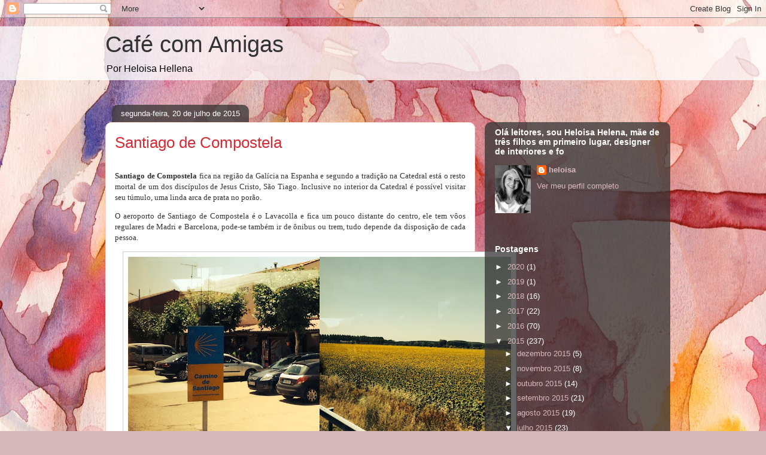

--- FILE ---
content_type: text/html; charset=UTF-8
request_url: http://www.cafecomamigas.com.br/2015/07/santiago-de-compostela.html
body_size: 28153
content:
<!DOCTYPE html>
<html class='v2' dir='ltr' lang='pt-BR'>
<head>
<link href='https://www.blogger.com/static/v1/widgets/335934321-css_bundle_v2.css' rel='stylesheet' type='text/css'/>
<meta content='width=1100' name='viewport'/>
<meta content='text/html; charset=UTF-8' http-equiv='Content-Type'/>
<meta content='blogger' name='generator'/>
<link href='http://www.cafecomamigas.com.br/favicon.ico' rel='icon' type='image/x-icon'/>
<link href='http://www.cafecomamigas.com.br/2015/07/santiago-de-compostela.html' rel='canonical'/>
<link rel="alternate" type="application/atom+xml" title="Café com Amigas - Atom" href="http://www.cafecomamigas.com.br/feeds/posts/default" />
<link rel="alternate" type="application/rss+xml" title="Café com Amigas - RSS" href="http://www.cafecomamigas.com.br/feeds/posts/default?alt=rss" />
<link rel="service.post" type="application/atom+xml" title="Café com Amigas - Atom" href="https://www.blogger.com/feeds/4994273792833769158/posts/default" />

<link rel="alternate" type="application/atom+xml" title="Café com Amigas - Atom" href="http://www.cafecomamigas.com.br/feeds/4358779601456199487/comments/default" />
<!--Can't find substitution for tag [blog.ieCssRetrofitLinks]-->
<link href='https://blogger.googleusercontent.com/img/b/R29vZ2xl/AVvXsEgqs2Sl2VKyNSYU8bBjy9hELgK2HqV_bWSO0tm8nCXregn6hutrYsmCR5dfo-UHdT5H5WTGWIGcYgTSO6WTU2Yt-9ik8lZHq3wz3smm0yT43AesRPcssogCbS9EI6VsOFgDFeaJSY43b70/s640/IMG_1901.JPG' rel='image_src'/>
<meta content='http://www.cafecomamigas.com.br/2015/07/santiago-de-compostela.html' property='og:url'/>
<meta content='Santiago de Compostela' property='og:title'/>
<meta content='   Santiago de Compostela  fica na região da Galícia na Espanha e segundo a tradição na Catedral está o resto mortal de um dos discípulos de...' property='og:description'/>
<meta content='https://blogger.googleusercontent.com/img/b/R29vZ2xl/AVvXsEgqs2Sl2VKyNSYU8bBjy9hELgK2HqV_bWSO0tm8nCXregn6hutrYsmCR5dfo-UHdT5H5WTGWIGcYgTSO6WTU2Yt-9ik8lZHq3wz3smm0yT43AesRPcssogCbS9EI6VsOFgDFeaJSY43b70/w1200-h630-p-k-no-nu/IMG_1901.JPG' property='og:image'/>
<title>Café com Amigas: Santiago de Compostela</title>
<style id='page-skin-1' type='text/css'><!--
/*
-----------------------------------------------
Blogger Template Style
Name:     Awesome Inc.
Designer: Tina Chen
URL:      tinachen.org
----------------------------------------------- */
/* Content
----------------------------------------------- */
body {
font: normal normal 13px Arial, Tahoma, Helvetica, FreeSans, sans-serif;
color: #333333;
background: #d5b7bc url(//themes.googleusercontent.com/image?id=0BwVBOzw_-hbMOGFhZWQ3YjgtZGZiZC00ODlhLWFkNmQtMzRmZmQzMjAxNTY0) repeat-x fixed center center /* Credit:jusant (https://www.istockphoto.com/googleimages.php?id=5359589&amp;platform=blogger) */;
}
html body .content-outer {
min-width: 0;
max-width: 100%;
width: 100%;
}
a:link {
text-decoration: none;
color: #d52a33;
}
a:visited {
text-decoration: none;
color: #7d181e;
}
a:hover {
text-decoration: underline;
color: #d52a33;
}
.body-fauxcolumn-outer .cap-top {
position: absolute;
z-index: 1;
height: 276px;
width: 100%;
background: transparent none repeat-x scroll top left;
_background-image: none;
}
/* Columns
----------------------------------------------- */
.content-inner {
padding: 0;
}
.header-inner .section {
margin: 0 16px;
}
.tabs-inner .section {
margin: 0 16px;
}
.main-inner {
padding-top: 60px;
}
.main-inner .column-center-inner,
.main-inner .column-left-inner,
.main-inner .column-right-inner {
padding: 0 5px;
}
*+html body .main-inner .column-center-inner {
margin-top: -60px;
}
#layout .main-inner .column-center-inner {
margin-top: 0;
}
/* Header
----------------------------------------------- */
.header-outer {
margin: 14px 0 10px 0;
background: transparent url(https://resources.blogblog.com/blogblog/data/1kt/awesomeinc/header_gradient_artsy.png) repeat scroll 0 0;
}
.Header h1 {
font: normal normal 38px Arial, Tahoma, Helvetica, FreeSans, sans-serif;
color: #333333;
text-shadow: 0 0 -1px #000000;
}
.Header h1 a {
color: #333333;
}
.Header .description {
font: normal normal 16px Arial, Tahoma, Helvetica, FreeSans, sans-serif;
color: #000000;
}
.header-inner .Header .titlewrapper,
.header-inner .Header .descriptionwrapper {
padding-left: 0;
padding-right: 0;
margin-bottom: 0;
}
.header-inner .Header .titlewrapper {
padding-top: 9px;
}
/* Tabs
----------------------------------------------- */
.tabs-outer {
overflow: hidden;
position: relative;
background: transparent url(https://resources.blogblog.com/blogblog/data/1kt/awesomeinc/tabs_gradient_artsy.png) repeat scroll 0 0;
}
#layout .tabs-outer {
overflow: visible;
}
.tabs-cap-top, .tabs-cap-bottom {
position: absolute;
width: 100%;
border-top: 1px solid #ce5f70;
}
.tabs-cap-bottom {
bottom: 0;
}
.tabs-inner .widget li a {
display: inline-block;
margin: 0;
padding: .6em 1.5em;
font: normal normal 13px Arial, Tahoma, Helvetica, FreeSans, sans-serif;
color: #ffffff;
border-top: 1px solid #ce5f70;
border-bottom: 1px solid #ce5f70;
border-left: 1px solid #ce5f70;
height: 16px;
line-height: 16px;
}
.tabs-inner .widget li:last-child a {
border-right: 1px solid #ce5f70;
}
.tabs-inner .widget li.selected a, .tabs-inner .widget li a:hover {
background: #000000 url(https://resources.blogblog.com/blogblog/data/1kt/awesomeinc/tabs_gradient_artsy.png) repeat-x scroll 0 -100px;
color: #ffffff;
}
/* Headings
----------------------------------------------- */
h2 {
font: normal bold 14px Arial, Tahoma, Helvetica, FreeSans, sans-serif;
color: #ffffff;
}
/* Widgets
----------------------------------------------- */
.main-inner .section {
margin: 0 27px;
padding: 0;
}
.main-inner .column-left-outer,
.main-inner .column-right-outer {
margin-top: 0;
}
#layout .main-inner .column-left-outer,
#layout .main-inner .column-right-outer {
margin-top: 0;
}
.main-inner .column-left-inner,
.main-inner .column-right-inner {
background: transparent url(https://resources.blogblog.com/blogblog/data/1kt/awesomeinc/tabs_gradient_artsy.png) repeat 0 0;
-moz-box-shadow: 0 0 0 rgba(0, 0, 0, .2);
-webkit-box-shadow: 0 0 0 rgba(0, 0, 0, .2);
-goog-ms-box-shadow: 0 0 0 rgba(0, 0, 0, .2);
box-shadow: 0 0 0 rgba(0, 0, 0, .2);
-moz-border-radius: 10px;
-webkit-border-radius: 10px;
-goog-ms-border-radius: 10px;
border-radius: 10px;
}
#layout .main-inner .column-left-inner,
#layout .main-inner .column-right-inner {
margin-top: 0;
}
.sidebar .widget {
font: normal normal 13px Arial, Tahoma, Helvetica, FreeSans, sans-serif;
color: #ffffff;
}
.sidebar .widget a:link {
color: #dab7bc;
}
.sidebar .widget a:visited {
color: #dac399;
}
.sidebar .widget a:hover {
color: #dab7bc;
}
.sidebar .widget h2 {
text-shadow: 0 0 -1px #000000;
}
.main-inner .widget {
background-color: transparent;
border: 1px solid transparent;
padding: 0 0 15px;
margin: 20px -16px;
-moz-box-shadow: 0 0 0 rgba(0, 0, 0, .2);
-webkit-box-shadow: 0 0 0 rgba(0, 0, 0, .2);
-goog-ms-box-shadow: 0 0 0 rgba(0, 0, 0, .2);
box-shadow: 0 0 0 rgba(0, 0, 0, .2);
-moz-border-radius: 10px;
-webkit-border-radius: 10px;
-goog-ms-border-radius: 10px;
border-radius: 10px;
}
.main-inner .widget h2 {
margin: 0 -0;
padding: .6em 0 .5em;
border-bottom: 1px solid transparent;
}
.footer-inner .widget h2 {
padding: 0 0 .4em;
border-bottom: 1px solid transparent;
}
.main-inner .widget h2 + div, .footer-inner .widget h2 + div {
border-top: 0 solid transparent;
padding-top: 8px;
}
.main-inner .widget .widget-content {
margin: 0 -0;
padding: 7px 0 0;
}
.main-inner .widget ul, .main-inner .widget #ArchiveList ul.flat {
margin: -8px -15px 0;
padding: 0;
list-style: none;
}
.main-inner .widget #ArchiveList {
margin: -8px 0 0;
}
.main-inner .widget ul li, .main-inner .widget #ArchiveList ul.flat li {
padding: .5em 15px;
text-indent: 0;
color: #ffffff;
border-top: 0 solid transparent;
border-bottom: 1px solid transparent;
}
.main-inner .widget #ArchiveList ul li {
padding-top: .25em;
padding-bottom: .25em;
}
.main-inner .widget ul li:first-child, .main-inner .widget #ArchiveList ul.flat li:first-child {
border-top: none;
}
.main-inner .widget ul li:last-child, .main-inner .widget #ArchiveList ul.flat li:last-child {
border-bottom: none;
}
.post-body {
position: relative;
}
.main-inner .widget .post-body ul {
padding: 0 2.5em;
margin: .5em 0;
list-style: disc;
}
.main-inner .widget .post-body ul li {
padding: 0.25em 0;
margin-bottom: .25em;
color: #333333;
border: none;
}
.footer-inner .widget ul {
padding: 0;
list-style: none;
}
.widget .zippy {
color: #ffffff;
}
/* Posts
----------------------------------------------- */
body .main-inner .Blog {
padding: 0;
margin-bottom: 1em;
background-color: transparent;
border: none;
-moz-box-shadow: 0 0 0 rgba(0, 0, 0, 0);
-webkit-box-shadow: 0 0 0 rgba(0, 0, 0, 0);
-goog-ms-box-shadow: 0 0 0 rgba(0, 0, 0, 0);
box-shadow: 0 0 0 rgba(0, 0, 0, 0);
}
.main-inner .section:last-child .Blog:last-child {
padding: 0;
margin-bottom: 1em;
}
.main-inner .widget h2.date-header {
margin: 0 -15px 1px;
padding: 0 0 0 0;
font: normal normal 13px Arial, Tahoma, Helvetica, FreeSans, sans-serif;
color: #ffffff;
background: transparent url(https://resources.blogblog.com/blogblog/data/1kt/awesomeinc/tabs_gradient_artsy.png) repeat fixed center center;
border-top: 0 solid transparent;
border-bottom: 1px solid transparent;
-moz-border-radius-topleft: 10px;
-moz-border-radius-topright: 10px;
-webkit-border-top-left-radius: 10px;
-webkit-border-top-right-radius: 10px;
border-top-left-radius: 10px;
border-top-right-radius: 10px;
position: absolute;
bottom: 100%;
left: 25px;
text-shadow: 0 0 -1px #000000;
}
.main-inner .widget h2.date-header span {
font: normal normal 13px Arial, Tahoma, Helvetica, FreeSans, sans-serif;
display: block;
padding: .5em 15px;
border-left: 0 solid transparent;
border-right: 0 solid transparent;
}
.date-outer {
position: relative;
margin: 60px 0 20px;
padding: 0 15px;
background-color: #ffffff;
border: 1px solid #f4d3cc;
-moz-box-shadow: 0 0 0 rgba(0, 0, 0, .2);
-webkit-box-shadow: 0 0 0 rgba(0, 0, 0, .2);
-goog-ms-box-shadow: 0 0 0 rgba(0, 0, 0, .2);
box-shadow: 0 0 0 rgba(0, 0, 0, .2);
-moz-border-radius: 10px;
-webkit-border-radius: 10px;
-goog-ms-border-radius: 10px;
border-radius: 10px;
}
.date-outer:first-child {
margin-top: 0;
}
.date-outer:last-child {
margin-bottom: 0;
-moz-border-radius-bottomleft: 0;
-moz-border-radius-bottomright: 0;
-webkit-border-bottom-left-radius: 0;
-webkit-border-bottom-right-radius: 0;
-goog-ms-border-bottom-left-radius: 0;
-goog-ms-border-bottom-right-radius: 0;
border-bottom-left-radius: 0;
border-bottom-right-radius: 0;
}
.date-posts {
margin: 0 -0;
padding: 0 0;
clear: both;
}
.post-outer, .inline-ad {
border-top: 1px solid #f4d3cc;
margin: 0 -0;
padding: 15px 0;
}
.post-outer {
padding-bottom: 10px;
}
.post-outer:first-child {
padding-top: 10px;
border-top: none;
}
.post-outer:last-child, .inline-ad:last-child {
border-bottom: none;
}
.post-body {
position: relative;
}
.post-body img {
padding: 8px;
background: #ffffff;
border: 1px solid #cccccc;
-moz-box-shadow: 0 0 0 rgba(0, 0, 0, .2);
-webkit-box-shadow: 0 0 0 rgba(0, 0, 0, .2);
box-shadow: 0 0 0 rgba(0, 0, 0, .2);
-moz-border-radius: 0;
-webkit-border-radius: 0;
border-radius: 0;
}
h3.post-title, h4 {
font: normal normal 26px Arial, Tahoma, Helvetica, FreeSans, sans-serif;
color: #d52a33;
}
h3.post-title a {
font: normal normal 26px Arial, Tahoma, Helvetica, FreeSans, sans-serif;
color: #d52a33;
}
h3.post-title a:hover {
color: #d52a33;
text-decoration: underline;
}
.post-header {
margin: 0 0 1em;
}
.post-body {
line-height: 1.4;
}
.post-outer h2 {
color: #333333;
}
.post-footer {
margin: 1.5em 0 0;
}
#blog-pager {
padding: 15px;
font-size: 120%;
background-color: #ffffff;
border: 1px solid transparent;
-moz-box-shadow: 0 0 0 rgba(0, 0, 0, .2);
-webkit-box-shadow: 0 0 0 rgba(0, 0, 0, .2);
-goog-ms-box-shadow: 0 0 0 rgba(0, 0, 0, .2);
box-shadow: 0 0 0 rgba(0, 0, 0, .2);
-moz-border-radius: 10px;
-webkit-border-radius: 10px;
-goog-ms-border-radius: 10px;
border-radius: 10px;
-moz-border-radius-topleft: 0;
-moz-border-radius-topright: 0;
-webkit-border-top-left-radius: 0;
-webkit-border-top-right-radius: 0;
-goog-ms-border-top-left-radius: 0;
-goog-ms-border-top-right-radius: 0;
border-top-left-radius: 0;
border-top-right-radius-topright: 0;
margin-top: 0;
}
.blog-feeds, .post-feeds {
margin: 1em 0;
text-align: center;
color: #333333;
}
.blog-feeds a, .post-feeds a {
color: #ffffff;
}
.blog-feeds a:visited, .post-feeds a:visited {
color: #ffffff;
}
.blog-feeds a:hover, .post-feeds a:hover {
color: #ffffff;
}
.post-outer .comments {
margin-top: 2em;
}
/* Comments
----------------------------------------------- */
.comments .comments-content .icon.blog-author {
background-repeat: no-repeat;
background-image: url([data-uri]);
}
.comments .comments-content .loadmore a {
border-top: 1px solid #ce5f70;
border-bottom: 1px solid #ce5f70;
}
.comments .continue {
border-top: 2px solid #ce5f70;
}
/* Footer
----------------------------------------------- */
.footer-outer {
margin: -0 0 -1px;
padding: 0 0 0;
color: #333333;
overflow: hidden;
}
.footer-fauxborder-left {
border-top: 1px solid transparent;
background: transparent url(https://resources.blogblog.com/blogblog/data/1kt/awesomeinc/header_gradient_artsy.png) repeat scroll 0 0;
-moz-box-shadow: 0 0 0 rgba(0, 0, 0, .2);
-webkit-box-shadow: 0 0 0 rgba(0, 0, 0, .2);
-goog-ms-box-shadow: 0 0 0 rgba(0, 0, 0, .2);
box-shadow: 0 0 0 rgba(0, 0, 0, .2);
margin: 0 -0;
}
/* Mobile
----------------------------------------------- */
body.mobile {
background-size: 100% auto;
}
.mobile .body-fauxcolumn-outer {
background: transparent none repeat scroll top left;
}
*+html body.mobile .main-inner .column-center-inner {
margin-top: 0;
}
.mobile .main-inner .widget {
padding: 0 0 15px;
}
.mobile .main-inner .widget h2 + div,
.mobile .footer-inner .widget h2 + div {
border-top: none;
padding-top: 0;
}
.mobile .footer-inner .widget h2 {
padding: 0.5em 0;
border-bottom: none;
}
.mobile .main-inner .widget .widget-content {
margin: 0;
padding: 7px 0 0;
}
.mobile .main-inner .widget ul,
.mobile .main-inner .widget #ArchiveList ul.flat {
margin: 0 -15px 0;
}
.mobile .main-inner .widget h2.date-header {
left: 0;
}
.mobile .date-header span {
padding: 0.4em 0;
}
.mobile .date-outer:first-child {
margin-bottom: 0;
border: 1px solid #f4d3cc;
-moz-border-radius-topleft: 10px;
-moz-border-radius-topright: 10px;
-webkit-border-top-left-radius: 10px;
-webkit-border-top-right-radius: 10px;
-goog-ms-border-top-left-radius: 10px;
-goog-ms-border-top-right-radius: 10px;
border-top-left-radius: 10px;
border-top-right-radius: 10px;
}
.mobile .date-outer {
border-color: #f4d3cc;
border-width: 0 1px 1px;
}
.mobile .date-outer:last-child {
margin-bottom: 0;
}
.mobile .main-inner {
padding: 0;
}
.mobile .header-inner .section {
margin: 0;
}
.mobile .post-outer, .mobile .inline-ad {
padding: 5px 0;
}
.mobile .tabs-inner .section {
margin: 0 10px;
}
.mobile .main-inner .widget h2 {
margin: 0;
padding: 0;
}
.mobile .main-inner .widget h2.date-header span {
padding: 0;
}
.mobile .main-inner .widget .widget-content {
margin: 0;
padding: 7px 0 0;
}
.mobile #blog-pager {
border: 1px solid transparent;
background: transparent url(https://resources.blogblog.com/blogblog/data/1kt/awesomeinc/header_gradient_artsy.png) repeat scroll 0 0;
}
.mobile .main-inner .column-left-inner,
.mobile .main-inner .column-right-inner {
background: transparent url(https://resources.blogblog.com/blogblog/data/1kt/awesomeinc/tabs_gradient_artsy.png) repeat 0 0;
-moz-box-shadow: none;
-webkit-box-shadow: none;
-goog-ms-box-shadow: none;
box-shadow: none;
}
.mobile .date-posts {
margin: 0;
padding: 0;
}
.mobile .footer-fauxborder-left {
margin: 0;
border-top: inherit;
}
.mobile .main-inner .section:last-child .Blog:last-child {
margin-bottom: 0;
}
.mobile-index-contents {
color: #333333;
}
.mobile .mobile-link-button {
background: #d52a33 url(https://resources.blogblog.com/blogblog/data/1kt/awesomeinc/tabs_gradient_artsy.png) repeat scroll 0 0;
}
.mobile-link-button a:link, .mobile-link-button a:visited {
color: #ffffff;
}
.mobile .tabs-inner .PageList .widget-content {
background: transparent;
border-top: 1px solid;
border-color: #ce5f70;
color: #ffffff;
}
.mobile .tabs-inner .PageList .widget-content .pagelist-arrow {
border-left: 1px solid #ce5f70;
}

--></style>
<style id='template-skin-1' type='text/css'><!--
body {
min-width: 960px;
}
.content-outer, .content-fauxcolumn-outer, .region-inner {
min-width: 960px;
max-width: 960px;
_width: 960px;
}
.main-inner .columns {
padding-left: 0;
padding-right: 310px;
}
.main-inner .fauxcolumn-center-outer {
left: 0;
right: 310px;
/* IE6 does not respect left and right together */
_width: expression(this.parentNode.offsetWidth -
parseInt("0") -
parseInt("310px") + 'px');
}
.main-inner .fauxcolumn-left-outer {
width: 0;
}
.main-inner .fauxcolumn-right-outer {
width: 310px;
}
.main-inner .column-left-outer {
width: 0;
right: 100%;
margin-left: -0;
}
.main-inner .column-right-outer {
width: 310px;
margin-right: -310px;
}
#layout {
min-width: 0;
}
#layout .content-outer {
min-width: 0;
width: 800px;
}
#layout .region-inner {
min-width: 0;
width: auto;
}
body#layout div.add_widget {
padding: 8px;
}
body#layout div.add_widget a {
margin-left: 32px;
}
--></style>
<style>
    body {background-image:url(\/\/themes.googleusercontent.com\/image?id=0BwVBOzw_-hbMOGFhZWQ3YjgtZGZiZC00ODlhLWFkNmQtMzRmZmQzMjAxNTY0);}
    
@media (max-width: 200px) { body {background-image:url(\/\/themes.googleusercontent.com\/image?id=0BwVBOzw_-hbMOGFhZWQ3YjgtZGZiZC00ODlhLWFkNmQtMzRmZmQzMjAxNTY0&options=w200);}}
@media (max-width: 400px) and (min-width: 201px) { body {background-image:url(\/\/themes.googleusercontent.com\/image?id=0BwVBOzw_-hbMOGFhZWQ3YjgtZGZiZC00ODlhLWFkNmQtMzRmZmQzMjAxNTY0&options=w400);}}
@media (max-width: 800px) and (min-width: 401px) { body {background-image:url(\/\/themes.googleusercontent.com\/image?id=0BwVBOzw_-hbMOGFhZWQ3YjgtZGZiZC00ODlhLWFkNmQtMzRmZmQzMjAxNTY0&options=w800);}}
@media (max-width: 1200px) and (min-width: 801px) { body {background-image:url(\/\/themes.googleusercontent.com\/image?id=0BwVBOzw_-hbMOGFhZWQ3YjgtZGZiZC00ODlhLWFkNmQtMzRmZmQzMjAxNTY0&options=w1200);}}
/* Last tag covers anything over one higher than the previous max-size cap. */
@media (min-width: 1201px) { body {background-image:url(\/\/themes.googleusercontent.com\/image?id=0BwVBOzw_-hbMOGFhZWQ3YjgtZGZiZC00ODlhLWFkNmQtMzRmZmQzMjAxNTY0&options=w1600);}}
  </style>
<link href='https://www.blogger.com/dyn-css/authorization.css?targetBlogID=4994273792833769158&amp;zx=50aebaa9-3e1b-4d86-925f-7fcf5a901abd' media='none' onload='if(media!=&#39;all&#39;)media=&#39;all&#39;' rel='stylesheet'/><noscript><link href='https://www.blogger.com/dyn-css/authorization.css?targetBlogID=4994273792833769158&amp;zx=50aebaa9-3e1b-4d86-925f-7fcf5a901abd' rel='stylesheet'/></noscript>
<meta name='google-adsense-platform-account' content='ca-host-pub-1556223355139109'/>
<meta name='google-adsense-platform-domain' content='blogspot.com'/>

<!-- data-ad-client=ca-pub-7379303236961336 -->

</head>
<body class='loading variant-artsy'>
<div class='navbar section' id='navbar' name='Navbar'><div class='widget Navbar' data-version='1' id='Navbar1'><script type="text/javascript">
    function setAttributeOnload(object, attribute, val) {
      if(window.addEventListener) {
        window.addEventListener('load',
          function(){ object[attribute] = val; }, false);
      } else {
        window.attachEvent('onload', function(){ object[attribute] = val; });
      }
    }
  </script>
<div id="navbar-iframe-container"></div>
<script type="text/javascript" src="https://apis.google.com/js/platform.js"></script>
<script type="text/javascript">
      gapi.load("gapi.iframes:gapi.iframes.style.bubble", function() {
        if (gapi.iframes && gapi.iframes.getContext) {
          gapi.iframes.getContext().openChild({
              url: 'https://www.blogger.com/navbar/4994273792833769158?po\x3d4358779601456199487\x26origin\x3dhttp://www.cafecomamigas.com.br',
              where: document.getElementById("navbar-iframe-container"),
              id: "navbar-iframe"
          });
        }
      });
    </script><script type="text/javascript">
(function() {
var script = document.createElement('script');
script.type = 'text/javascript';
script.src = '//pagead2.googlesyndication.com/pagead/js/google_top_exp.js';
var head = document.getElementsByTagName('head')[0];
if (head) {
head.appendChild(script);
}})();
</script>
</div></div>
<div class='body-fauxcolumns'>
<div class='fauxcolumn-outer body-fauxcolumn-outer'>
<div class='cap-top'>
<div class='cap-left'></div>
<div class='cap-right'></div>
</div>
<div class='fauxborder-left'>
<div class='fauxborder-right'></div>
<div class='fauxcolumn-inner'>
</div>
</div>
<div class='cap-bottom'>
<div class='cap-left'></div>
<div class='cap-right'></div>
</div>
</div>
</div>
<div class='content'>
<div class='content-fauxcolumns'>
<div class='fauxcolumn-outer content-fauxcolumn-outer'>
<div class='cap-top'>
<div class='cap-left'></div>
<div class='cap-right'></div>
</div>
<div class='fauxborder-left'>
<div class='fauxborder-right'></div>
<div class='fauxcolumn-inner'>
</div>
</div>
<div class='cap-bottom'>
<div class='cap-left'></div>
<div class='cap-right'></div>
</div>
</div>
</div>
<div class='content-outer'>
<div class='content-cap-top cap-top'>
<div class='cap-left'></div>
<div class='cap-right'></div>
</div>
<div class='fauxborder-left content-fauxborder-left'>
<div class='fauxborder-right content-fauxborder-right'></div>
<div class='content-inner'>
<header>
<div class='header-outer'>
<div class='header-cap-top cap-top'>
<div class='cap-left'></div>
<div class='cap-right'></div>
</div>
<div class='fauxborder-left header-fauxborder-left'>
<div class='fauxborder-right header-fauxborder-right'></div>
<div class='region-inner header-inner'>
<div class='header section' id='header' name='Cabeçalho'><div class='widget Header' data-version='1' id='Header1'>
<div id='header-inner'>
<div class='titlewrapper'>
<h1 class='title'>
<a href='http://www.cafecomamigas.com.br/'>
Café com Amigas
</a>
</h1>
</div>
<div class='descriptionwrapper'>
<p class='description'><span>Por Heloisa Hellena</span></p>
</div>
</div>
</div></div>
</div>
</div>
<div class='header-cap-bottom cap-bottom'>
<div class='cap-left'></div>
<div class='cap-right'></div>
</div>
</div>
</header>
<div class='tabs-outer'>
<div class='tabs-cap-top cap-top'>
<div class='cap-left'></div>
<div class='cap-right'></div>
</div>
<div class='fauxborder-left tabs-fauxborder-left'>
<div class='fauxborder-right tabs-fauxborder-right'></div>
<div class='region-inner tabs-inner'>
<div class='tabs no-items section' id='crosscol' name='Entre colunas'></div>
<div class='tabs no-items section' id='crosscol-overflow' name='Cross-Column 2'></div>
</div>
</div>
<div class='tabs-cap-bottom cap-bottom'>
<div class='cap-left'></div>
<div class='cap-right'></div>
</div>
</div>
<div class='main-outer'>
<div class='main-cap-top cap-top'>
<div class='cap-left'></div>
<div class='cap-right'></div>
</div>
<div class='fauxborder-left main-fauxborder-left'>
<div class='fauxborder-right main-fauxborder-right'></div>
<div class='region-inner main-inner'>
<div class='columns fauxcolumns'>
<div class='fauxcolumn-outer fauxcolumn-center-outer'>
<div class='cap-top'>
<div class='cap-left'></div>
<div class='cap-right'></div>
</div>
<div class='fauxborder-left'>
<div class='fauxborder-right'></div>
<div class='fauxcolumn-inner'>
</div>
</div>
<div class='cap-bottom'>
<div class='cap-left'></div>
<div class='cap-right'></div>
</div>
</div>
<div class='fauxcolumn-outer fauxcolumn-left-outer'>
<div class='cap-top'>
<div class='cap-left'></div>
<div class='cap-right'></div>
</div>
<div class='fauxborder-left'>
<div class='fauxborder-right'></div>
<div class='fauxcolumn-inner'>
</div>
</div>
<div class='cap-bottom'>
<div class='cap-left'></div>
<div class='cap-right'></div>
</div>
</div>
<div class='fauxcolumn-outer fauxcolumn-right-outer'>
<div class='cap-top'>
<div class='cap-left'></div>
<div class='cap-right'></div>
</div>
<div class='fauxborder-left'>
<div class='fauxborder-right'></div>
<div class='fauxcolumn-inner'>
</div>
</div>
<div class='cap-bottom'>
<div class='cap-left'></div>
<div class='cap-right'></div>
</div>
</div>
<!-- corrects IE6 width calculation -->
<div class='columns-inner'>
<div class='column-center-outer'>
<div class='column-center-inner'>
<div class='main section' id='main' name='Principal'><div class='widget Blog' data-version='1' id='Blog1'>
<div class='blog-posts hfeed'>

          <div class="date-outer">
        
<h2 class='date-header'><span>segunda-feira, 20 de julho de 2015</span></h2>

          <div class="date-posts">
        
<div class='post-outer'>
<div class='post hentry uncustomized-post-template' itemprop='blogPost' itemscope='itemscope' itemtype='http://schema.org/BlogPosting'>
<meta content='https://blogger.googleusercontent.com/img/b/R29vZ2xl/AVvXsEgqs2Sl2VKyNSYU8bBjy9hELgK2HqV_bWSO0tm8nCXregn6hutrYsmCR5dfo-UHdT5H5WTGWIGcYgTSO6WTU2Yt-9ik8lZHq3wz3smm0yT43AesRPcssogCbS9EI6VsOFgDFeaJSY43b70/s640/IMG_1901.JPG' itemprop='image_url'/>
<meta content='4994273792833769158' itemprop='blogId'/>
<meta content='4358779601456199487' itemprop='postId'/>
<a name='4358779601456199487'></a>
<h3 class='post-title entry-title' itemprop='name'>
Santiago de Compostela
</h3>
<div class='post-header'>
<div class='post-header-line-1'></div>
</div>
<div class='post-body entry-content' id='post-body-4358779601456199487' itemprop='description articleBody'>
<br />
<div class="MsoNormal" style="margin: 0cm 0cm 10pt; text-align: justify;">
<strong>
</strong><span style="font-family: Calibri;"><strong>Santiago de Compostela</strong> fica na região da Galícia na Espanha
e segundo a tradição na Catedral está o resto mortal de um dos discípulos de
Jesus Cristo, São Tiago. Inclusive no interior da Catedral é possível visitar
seu túmulo, uma linda arca de prata no porão.<o:p></o:p></span></div>
<div class="MsoNormal" style="margin: 0cm 0cm 10pt; text-align: justify;">
<span style="font-family: Calibri;">O aeroporto de Santiago de Compostela é o Lavacolla e fica um
pouco distante do centro, ele tem vôos regulares de Madri e Barcelona, pode-se
também ir de ônibus ou trem, tudo depende da disposição de cada pessoa.</span></div>
<div class="MsoNormal" style="margin: 0cm 0cm 10pt; text-align: justify;">
</div>
<div class="separator" style="clear: both; text-align: center;">
<a href="https://blogger.googleusercontent.com/img/b/R29vZ2xl/AVvXsEgqs2Sl2VKyNSYU8bBjy9hELgK2HqV_bWSO0tm8nCXregn6hutrYsmCR5dfo-UHdT5H5WTGWIGcYgTSO6WTU2Yt-9ik8lZHq3wz3smm0yT43AesRPcssogCbS9EI6VsOFgDFeaJSY43b70/s1600/IMG_1901.JPG" imageanchor="1" style="margin-left: 1em; margin-right: 1em;"><img border="0" height="640" src="https://blogger.googleusercontent.com/img/b/R29vZ2xl/AVvXsEgqs2Sl2VKyNSYU8bBjy9hELgK2HqV_bWSO0tm8nCXregn6hutrYsmCR5dfo-UHdT5H5WTGWIGcYgTSO6WTU2Yt-9ik8lZHq3wz3smm0yT43AesRPcssogCbS9EI6VsOFgDFeaJSY43b70/s640/IMG_1901.JPG" width="640" /></a></div>
<div class="MsoNormal" style="margin: 0cm 0cm 10pt; text-align: justify;">
</div>
<div class="MsoNormal" style="margin: 0cm 0cm 10pt; text-align: justify;">
<span style="font-family: Calibri;">Quando falamos em caminho de Santiago na verdade nos
referimos a vários caminhos, pois existem </span><span style="font-family: Calibri;">várias rotas para se chegar lá. O
mais famoso é o dos Pirineus e ele se inicia na Espanha,ele tem mais ou menos
900 Km de distância e passa por várias comunidades espanholas, saõ elas,
Navarra, Aragón, La Rioja, Castilla y León e Galícia. Esse é o caminho
principal podemos dizer assim. Existem outras rotas como a de Portugal que vem
de Porto e Braga entre outros.</span></div>
<div class="MsoNormal" style="margin: 0cm 0cm 10pt; text-align: justify;">
</div>
<div class="separator" style="clear: both; text-align: center;">
<a href="https://blogger.googleusercontent.com/img/b/R29vZ2xl/AVvXsEjSv3ivyGZxplbT00TrGWsBr8aCAeCblMOoftXi2s_awxodRGijyYoekB5nog628siXTbsm7q5vaOebx9i0inBhpPybjE1ufPWu2-MQyl3sbAuEHEG_O1ce9oFo_EWKN2Emy0JwX0RrvCs/s1600/IMG_1682.JPG" imageanchor="1" style="margin-left: 1em; margin-right: 1em;"><img border="0" height="400" src="https://blogger.googleusercontent.com/img/b/R29vZ2xl/AVvXsEjSv3ivyGZxplbT00TrGWsBr8aCAeCblMOoftXi2s_awxodRGijyYoekB5nog628siXTbsm7q5vaOebx9i0inBhpPybjE1ufPWu2-MQyl3sbAuEHEG_O1ce9oFo_EWKN2Emy0JwX0RrvCs/s400/IMG_1682.JPG" width="300" /></a></div>
<div class="separator" style="clear: both; text-align: center;">
<br /></div>
<div class="separator" style="clear: both; text-align: center;">
<br /></div>
<div class="MsoNormal" style="margin: 0cm 0cm 10pt; text-align: justify;">
<span style="font-family: Calibri;"><o:p>Bem no meio da Catedral de Santiago é possível ver uma imagem enorme do discípulo de Jesus São Tiago, o costume é pegar uma fila e abraçar essa imagem pelas costas e fazer um pedido, depois você pode assistir uma missa e contemplar a linda arquitetura dessa Catedral, é belíssima!</o:p></span></div>
<div class="separator" style="clear: both; text-align: center;">
<a href="https://blogger.googleusercontent.com/img/b/R29vZ2xl/AVvXsEjVEca25OW5cZWPOx1Efozn7NywT_M4CXRmN4PeK32wVBd5upUjX8NCVVInGjsOQRg_DjiSsoq3cYP_STXMuRrjHPwhTW0qXUWrlw3zfFGorYPrq56LSrBFDeb5yl6CQLRMsVTuO0RyVz4/s1600/IMG_1680.JPG" imageanchor="1" style="margin-left: 1em; margin-right: 1em;"><img border="0" height="400" src="https://blogger.googleusercontent.com/img/b/R29vZ2xl/AVvXsEjVEca25OW5cZWPOx1Efozn7NywT_M4CXRmN4PeK32wVBd5upUjX8NCVVInGjsOQRg_DjiSsoq3cYP_STXMuRrjHPwhTW0qXUWrlw3zfFGorYPrq56LSrBFDeb5yl6CQLRMsVTuO0RyVz4/s400/IMG_1680.JPG" width="300" /></a></div>
<div class="MsoNormal" style="margin: 0cm 0cm 10pt; text-align: justify;">
</div>
<div class="MsoNormal" style="margin: 0cm 0cm 10pt; text-align: justify;">
<span style="font-family: Calibri;">Durante essa caminhada os &#8220;peregrinos&#8221; como são chamados tem
toda uma assistência, eles irão encontrar muitos albergues pelo caminho,
paradas para ir ao banheiro ou tomar um banho, é interessante ficar nesses
locais e conhecer outros peregrinos e dividir suas experiências.</span></div>
<div class="separator" style="clear: both; text-align: center;">
<a href="https://blogger.googleusercontent.com/img/b/R29vZ2xl/AVvXsEjaxnUcPMyVm_cN9YzimU1CVLM2MqU9wjs1Jyv0-t868jn8gLCt7uHX0eU314lTFF2Prcr8Sv1Pf2fwvkjTkF5yfqhd6d3NbxiqxID84isPPWnQiarsBaMKVKIZcW1c3p4z4dud0NQ13ro/s1600/IMG_1637.JPG" imageanchor="1" style="margin-left: 1em; margin-right: 1em;"><img border="0" height="400" src="https://blogger.googleusercontent.com/img/b/R29vZ2xl/AVvXsEjaxnUcPMyVm_cN9YzimU1CVLM2MqU9wjs1Jyv0-t868jn8gLCt7uHX0eU314lTFF2Prcr8Sv1Pf2fwvkjTkF5yfqhd6d3NbxiqxID84isPPWnQiarsBaMKVKIZcW1c3p4z4dud0NQ13ro/s400/IMG_1637.JPG" width="300" /></a></div>
<div class="MsoNormal" style="margin: 0cm 0cm 10pt; text-align: justify;">
</div>
<div class="MsoNormal" style="margin: 0cm 0cm 10pt; text-align: justify;">
<span style="font-family: Calibri;">Os preços são muito convidativos e a simplicidade impera. O
mais importante é saber antes o que você irá encontrar afinal o que vale mesmo
nesse caso é a força de vontade em prosseguir apesar das dificuldades, em
alguns albergues é possível cozinhar sua própria comida.<o:p></o:p></span></div>
<div class="MsoNormal" style="margin: 0cm 0cm 10pt; text-align: justify;">
</div>
<div class="MsoNormal" style="margin: 0cm 0cm 10pt; text-align: justify;">
<span style="font-family: Calibri;">Mas o que leva as pessoas a realizar esse trajeto? Muitas
coisas podem explicar isso.<o:p></o:p></span></div>
<div class="MsoNormal" style="margin: 0cm 0cm 10pt; text-align: justify;">
<span style="font-family: Calibri;">A vontade de ter uma aventura, se divertir, encontrar um equilíbrio
e medir seus limites, espiritualidade, crença, religião, testar o físico e
mente, se descobrir, muitos podem ser os motivos e o mais interessante é que
eles sempre nos impulsionam a seguir em frente, assim como na vida, estamos
sempre buscando a felicidade e aquilo que nos faz bem.</span></div>
<div class="MsoNormal" style="margin: 0cm 0cm 10pt; text-align: justify;">
</div>
<div class="separator" style="clear: both; text-align: center;">
<a href="https://blogger.googleusercontent.com/img/b/R29vZ2xl/AVvXsEjbDQy9To1CDmXu5ud943kMZU4Oi53tJXPAhsCTgqztpYSFuJCqL6N74yFmMyVmywyNdA5nJHdD0M_ik3JuMnIodAQ4IluBqvi4CxBzDzxb-iWtw34Iiuuh0DTylQr25MS0jtRPIfqQpiA/s1600/IMG_1840.JPG" imageanchor="1" style="margin-left: 1em; margin-right: 1em;"><img border="0" height="400" src="https://blogger.googleusercontent.com/img/b/R29vZ2xl/AVvXsEjbDQy9To1CDmXu5ud943kMZU4Oi53tJXPAhsCTgqztpYSFuJCqL6N74yFmMyVmywyNdA5nJHdD0M_ik3JuMnIodAQ4IluBqvi4CxBzDzxb-iWtw34Iiuuh0DTylQr25MS0jtRPIfqQpiA/s400/IMG_1840.JPG" width="300" /></a></div>
<div class="MsoNormal" style="margin: 0cm 0cm 10pt; text-align: justify;">
</div>
<div class="MsoNormal" style="margin: 0cm 0cm 10pt; text-align: justify;">
<span style="font-family: Calibri;">Durante o percurso é fácil perceber que o desgaste muitas
vezes nem é o físico mais o mental, o corpo segue o pensamento e testamos a
nossa capacidade de sobreviver, é muito interessante.<o:p></o:p></span></div>
<div class="MsoNormal" style="margin: 0cm 0cm 10pt; text-align: justify;">
<span style="font-family: Calibri;">Todos os peregrinos têm mochilas pesadas nas costas,
carregam um saco de dormir, estojo com primeiros socorros, alimentos, remédios,
roupas, pares extras de sapatos e geralmente tem em uma das mãos um cajado ou
bastão, pois muitas dificuldades irão aparecer pelo caminho e esse cajado
ajudará com as subidas e também como um apoio. Esse é um dos símbolos de
Santiago, pois representa a terceira perna do peregrino assim como a terceira
pessoa da Santíssima Trindade.<o:p></o:p></span></div>
<div class="MsoNormal" style="margin: 0cm 0cm 10pt; text-align: justify;">
<span style="font-family: Calibri;"><span style="mso-spacerun: yes;">&nbsp;</span>Quanto menos coisas
sem importância você levar mais fácil será a caminhada, pois o mais importante
é se concentrar em si próprio.</span></div>
<div class="MsoNormal" style="margin: 0cm 0cm 10pt; text-align: justify;">
<span style="font-family: Calibri;"><br /></span></div>
<div class="separator" style="clear: both; text-align: center;">
<a href="https://blogger.googleusercontent.com/img/b/R29vZ2xl/AVvXsEhNz7RY7eVcsowH2sayIheNQ28jN0wAbVEV78-OYymXj-bbyhBEZCyBKVZ9INGBv8Ue0fYWe_2bXt37oVa3r-yswhuno8MAOlbHrbfuKUffhEsvKmhpyYMrmiMc7LBCr0HQYqYgEpg0pdY/s1600/IMG_1866.JPG" imageanchor="1" style="margin-left: 1em; margin-right: 1em;"><img border="0" height="400" src="https://blogger.googleusercontent.com/img/b/R29vZ2xl/AVvXsEhNz7RY7eVcsowH2sayIheNQ28jN0wAbVEV78-OYymXj-bbyhBEZCyBKVZ9INGBv8Ue0fYWe_2bXt37oVa3r-yswhuno8MAOlbHrbfuKUffhEsvKmhpyYMrmiMc7LBCr0HQYqYgEpg0pdY/s400/IMG_1866.JPG" width="300" /></a></div>
<div class="MsoNormal" style="margin: 0cm 0cm 10pt; text-align: justify;">
</div>
<div class="MsoNormal" style="margin: 0cm 0cm 10pt; text-align: justify;">
<span lang="PT" style="mso-ansi-language: PT;"><span style="font-family: Calibri;">Alguns símbolos acompanham os peregrinos durante todo o trajeto de Santiago, alguns deles são:</span></span></div>
<div class="MsoNormal" style="margin: 0cm 0cm 10pt; text-align: justify;">
<span lang="PT" style="mso-ansi-language: PT;"><span style="font-family: Calibri;"><strong>A Concha</strong> pode ser vista em toda a cidade de Santiago, nas paredes, nas casas, nas lojas e é um símbolo importante também, na verdade trata-se de uma vieira que é um tipo de marisco muito encontrado nessa região, muitos peregrinos penduram várias conchas no cajado e representa a conquista do caminho.<o:p></o:p></span></span></div>
<div class="MsoNormal" style="margin: 0cm 0cm 10pt; text-align: justify;">
<span lang="PT" style="mso-ansi-language: PT;"><span style="font-family: Calibri;"><strong>A&nbsp;credencial</strong></span><span style="font-family: Calibri;"><strong> de peregrino</strong> é o documento oficial da Oficina do
Peregrino, em Santiago de Compostela, órgão da Catedral de Santiago que cuida
do Caminho e dos peregrinos. Na Credencial o peregrino é identificado e este é o
documento permite o alojamento nos albergues do Caminho. Em cada parada, o
peregrino ganha um carimbo que atesta que o caminho está sendo feito. Este
documento é analisado no final da peregrinação na Oficina do Peregrino, para a
obtenção da Compostela que é um documento obtido após a chegada, esse documento
é para aqueles peregrinos que fizeram o caminho por questões espirituais ou religiosas.
Para outros motivos o documento é diferente.<o:p></o:p></span></span></div>
<div class="MsoNormal" style="margin: 0cm 0cm 10pt; text-align: justify;">
<span lang="PT" style="mso-ansi-language: PT;"><span style="font-family: Calibri;"><strong>A Cruz de
Santiago</strong> é vermelha e em forma de espada, que adorna roupas de confrarias, foi
usada pela primeira vez pela Ordem dos Cavaleiros de Santiago e ela <span style="mso-spacerun: yes;">&nbsp;</span>simboliza o apóstolo defensor dos cristãos na
guerra da Reconquista.<o:p></o:p></span></span></div>
<div class="MsoNormal" style="margin: 0cm 0cm 10pt; text-align: justify;">
<span lang="PT" style="mso-ansi-language: PT;"><span style="font-family: Calibri;">É comum também
durante o caminho se deparar com <strong>amontoados de pedras</strong>, cada peregrino deve
levar uma pedra de sua cidade natal para depositar pelo trajeto, simbolizando
sua presença naquele local.<o:p></o:p></span></span></div>
<div class="MsoNormal" style="margin: 0cm 0cm 10pt; text-align: justify;">
<span lang="PT" style="mso-ansi-language: PT;"><span style="font-family: Calibri;">É muito
importante escolher bem a época que deseja realizar o Caminho de Santiago, pois
o inverno europeu é muito diferente do nosso no Brasil, e o verão também é
muito desgastante, o ideal é escolher a primavera ou o início do outono onde as
temperaturas são mais amenas.</span></span></div>
<div class="MsoNormal" style="margin: 0cm 0cm 10pt; text-align: justify;">
</div>
<div class="separator" style="clear: both; text-align: center;">
<a href="https://blogger.googleusercontent.com/img/b/R29vZ2xl/AVvXsEitozFK5Nd-HwfUbY6jSVpbm6wmHdM-uzJ_q7qBtjhkBFLgfTh1DywFIF0XhN35ECHgmUDSjlq7eovZ2Af1GlR_71A9T5Ezxt260vkvtzbBNW30wvO1XjyzJLKVjdSOe0fw_eagp7G2eeY/s1600/IMG_1809.JPG" imageanchor="1" style="margin-left: 1em; margin-right: 1em;"><img border="0" height="400" src="https://blogger.googleusercontent.com/img/b/R29vZ2xl/AVvXsEitozFK5Nd-HwfUbY6jSVpbm6wmHdM-uzJ_q7qBtjhkBFLgfTh1DywFIF0XhN35ECHgmUDSjlq7eovZ2Af1GlR_71A9T5Ezxt260vkvtzbBNW30wvO1XjyzJLKVjdSOe0fw_eagp7G2eeY/s400/IMG_1809.JPG" width="300" /></a></div>
<div class="MsoNormal" style="margin: 0cm 0cm 10pt; text-align: justify;">
</div>
<div class="MsoNormal" style="margin: 0cm 0cm 10pt; text-align: justify;">
<span lang="PT" style="mso-ansi-language: PT;"><span style="font-family: Calibri;">Quando estive em
Santiago não fiz a caminhada, mas conheci bem o lugar e um dia pretendo fazer o
Caminho, por enquanto vou estudando todos os detalhes e aprendendo.<o:p></o:p></span></span></div>
<div class="MsoNormal" style="margin: 0cm 0cm 10pt; text-align: justify;">
<span lang="PT" style="mso-ansi-language: PT;"><span style="font-family: Calibri;">Acredito que
todos nós nos conhecemos pouco, a vida turbulenta faz com que não prestemos
atenção em nós mesmos e quando percebemos tudo já passou, acho que essa
experiência deve ser muito significativa e um aprendizado para a vida toda,
portanto vamos nos programar!<o:p></o:p></span></span></div>
<div class="MsoNormal" style="margin: 0cm 0cm 10pt; text-align: justify;">
</div>
<div class="MsoNormal" style="margin: 0cm 0cm 10pt; text-align: justify;">
<span lang="PT" style="mso-ansi-language: PT;"><o:p><span style="font-family: Calibri;">Um grande abraço</span></o:p></span></div>
<div class="MsoNormal" style="margin: 0cm 0cm 10pt; text-align: justify;">
</div>
<div class="MsoNormal" style="margin: 0cm 0cm 10pt; text-align: justify;">
<span lang="PT" style="mso-ansi-language: PT;"><o:p><span style="font-family: Calibri;">&nbsp;</span></o:p></span><span lang="PT" style="mso-ansi-language: PT;"><span style="font-family: Calibri;">Andréa.<o:p></o:p></span></span></div>
<div class="MsoNormal" style="margin: 0cm 0cm 10pt; text-align: justify;">
</div>
<div style="text-align: justify;">
<span style="font-family: Calibri;"></span><br />
<div class="MsoNormal" style="margin: 0cm 0cm 10pt; text-align: justify;">
</div>
<div style="text-align: justify;">
</div>
<span style="font-family: Calibri;"></span><br />
<div style="text-align: justify;">
</div>
<span style="font-family: Calibri;">
</span>
<div class="MsoNormal" style="margin: 0cm 0cm 10pt; text-align: justify;">
</div>
<span style="font-family: Calibri;">
<div style="text-align: justify;">
</div>
<div class="MsoNormal" style="margin: 0cm 0cm 10pt; text-align: justify;">
</div>
<div style="text-align: justify;">
</div>
<div class="MsoNormal" style="margin: 0cm 0cm 10pt; text-align: justify;">
<span style="font-family: Times New Roman;">

</span></div>
<div style="text-align: justify;">
</div>
<div class="MsoNormal" style="margin: 0cm 0cm 10pt; text-align: justify;">
<span style="font-family: Times New Roman;">

</span></div>
<div style="text-align: justify;">
</div>
<div class="MsoNormal" style="margin: 0cm 0cm 10pt; text-align: justify;">
<span style="font-family: Times New Roman;">

</span></div>
<div style="text-align: justify;">
</div>
<div class="MsoNormal" style="margin: 0cm 0cm 10pt; text-align: justify;">
<span style="font-family: Times New Roman;">

</span></div>
<div style="text-align: justify;">
</div>
<div class="MsoNormal" style="margin: 0cm 0cm 10pt; text-align: justify;">
</div>
<div class="MsoNormal" style="margin: 0cm 0cm 10pt; text-align: justify;">
<span style="font-family: Times New Roman;">

</span></div>
<div class="MsoNormal" style="margin: 0cm 0cm 10pt; text-align: justify;">
<span style="font-family: Times New Roman;">

</span></div>
<div class="MsoNormal" style="margin: 0cm 0cm 10pt; text-align: justify;">
<span style="font-family: Times New Roman;">

</span></div>
<div class="MsoNormal" style="margin: 0cm 0cm 10pt;">
</div>
<div class="MsoNormal" style="margin: 0cm 0cm 10pt; text-align: justify;">
<span style="font-family: Times New Roman;">

</span></div>
<div class="MsoNormal" style="margin: 0cm 0cm 10pt; text-align: justify;">
<span style="font-family: Times New Roman;">

</span></div>
<div class="MsoNormal" style="margin: 0cm 0cm 10pt;">
</div>
<div class="MsoNormal" style="margin: 0cm 0cm 10pt; text-align: justify;">
<span style="font-family: Times New Roman;">

</span></div>
<div class="MsoNormal" style="margin: 0cm 0cm 10pt;">
</div>
<div class="MsoNormal" style="margin: 0cm 0cm 10pt; text-align: justify;">
<span style="font-family: Times New Roman;">

</span></div>
</span><br />
<div class="MsoNormal" style="margin: 0cm 0cm 10pt; text-align: justify;">
</div>
<div class="MsoNormal" style="margin: 0cm 0cm 10pt; text-align: justify;">
</div>
<span style="font-family: Calibri;"></span><br />
<div class="separator" style="clear: both; margin: 0cm 0cm 10pt; text-align: center;">
<span style="font-family: Calibri;"></span><br /></div>
<span style="font-family: Calibri;">
</span>
<br />
<div style="text-align: justify;">
</div>
<div class="MsoNormal" style="margin: 0cm 0cm 10pt; text-align: justify;">
</div>
<div class="separator" style="clear: both; text-align: center;">
<br /></div>
<div class="MsoNormal" style="margin: 0cm 0cm 10pt; text-align: justify;">
</div>
<div style="text-align: justify;">
</div>
<div style="text-align: justify;">
</div>
<div style="text-align: justify;">
</div>
<div class="MsoNormal" style="margin: 0cm 0cm 10pt; text-align: justify;">
</div>
<div style="text-align: justify;">
</div>
<div style="text-align: justify;">
</div>
<div class="MsoNormal" style="margin: 0cm 0cm 10pt; text-align: justify;">
</div>
<div style="text-align: justify;">
</div>
<div class="MsoNormal" style="margin: 0cm 0cm 10pt; text-align: justify;">
</div>
<div style="text-align: justify;">
</div>
<div style="text-align: justify;">
</div>
<div style="text-align: justify;">
</div>
<div style="text-align: justify;">
</div>
<div style="text-align: justify;">
</div>
<br /></div>
<div style='clear: both;'></div>
</div>
<div class='post-footer'>
<div class='post-footer-line post-footer-line-1'>
<span class='post-author vcard'>
</span>
<span class='post-timestamp'>
às
<meta content='http://www.cafecomamigas.com.br/2015/07/santiago-de-compostela.html' itemprop='url'/>
<a class='timestamp-link' href='http://www.cafecomamigas.com.br/2015/07/santiago-de-compostela.html' rel='bookmark' title='permanent link'><abbr class='published' itemprop='datePublished' title='2015-07-20T11:30:00-03:00'>julho 20, 2015</abbr></a>
</span>
<span class='post-comment-link'>
</span>
<span class='post-icons'>
<span class='item-action'>
<a href='https://www.blogger.com/email-post/4994273792833769158/4358779601456199487' title='Enviar esta postagem'>
<img alt='' class='icon-action' height='13' src='https://resources.blogblog.com/img/icon18_email.gif' width='18'/>
</a>
</span>
</span>
<div class='post-share-buttons goog-inline-block'>
<a class='goog-inline-block share-button sb-email' href='https://www.blogger.com/share-post.g?blogID=4994273792833769158&postID=4358779601456199487&target=email' target='_blank' title='Enviar por e-mail'><span class='share-button-link-text'>Enviar por e-mail</span></a><a class='goog-inline-block share-button sb-blog' href='https://www.blogger.com/share-post.g?blogID=4994273792833769158&postID=4358779601456199487&target=blog' onclick='window.open(this.href, "_blank", "height=270,width=475"); return false;' target='_blank' title='Postar no blog!'><span class='share-button-link-text'>Postar no blog!</span></a><a class='goog-inline-block share-button sb-twitter' href='https://www.blogger.com/share-post.g?blogID=4994273792833769158&postID=4358779601456199487&target=twitter' target='_blank' title='Compartilhar no X'><span class='share-button-link-text'>Compartilhar no X</span></a><a class='goog-inline-block share-button sb-facebook' href='https://www.blogger.com/share-post.g?blogID=4994273792833769158&postID=4358779601456199487&target=facebook' onclick='window.open(this.href, "_blank", "height=430,width=640"); return false;' target='_blank' title='Compartilhar no Facebook'><span class='share-button-link-text'>Compartilhar no Facebook</span></a><a class='goog-inline-block share-button sb-pinterest' href='https://www.blogger.com/share-post.g?blogID=4994273792833769158&postID=4358779601456199487&target=pinterest' target='_blank' title='Compartilhar com o Pinterest'><span class='share-button-link-text'>Compartilhar com o Pinterest</span></a>
</div>
</div>
<div class='post-footer-line post-footer-line-2'>
<span class='post-labels'>
Marcadores:
<a href='http://www.cafecomamigas.com.br/search/label/amor' rel='tag'>amor</a>,
<a href='http://www.cafecomamigas.com.br/search/label/caminho' rel='tag'>caminho</a>,
<a href='http://www.cafecomamigas.com.br/search/label/Caminho%20de%20Santiago' rel='tag'>Caminho de Santiago</a>,
<a href='http://www.cafecomamigas.com.br/search/label/determina%C3%A7%C3%A3o' rel='tag'>determinação</a>,
<a href='http://www.cafecomamigas.com.br/search/label/espiritualidade.' rel='tag'>espiritualidade.</a>,
<a href='http://www.cafecomamigas.com.br/search/label/evolu%C3%A7%C3%A3o' rel='tag'>evolução</a>,
<a href='http://www.cafecomamigas.com.br/search/label/f%C3%A9' rel='tag'>fé</a>,
<a href='http://www.cafecomamigas.com.br/search/label/for%C3%A7a' rel='tag'>força</a>,
<a href='http://www.cafecomamigas.com.br/search/label/religi%C3%A3o' rel='tag'>religião</a>,
<a href='http://www.cafecomamigas.com.br/search/label/vida' rel='tag'>vida</a>
</span>
</div>
<div class='post-footer-line post-footer-line-3'>
<span class='post-location'>
</span>
</div>
</div>
</div>
<div class='comments' id='comments'>
<a name='comments'></a>
<h4>Nenhum comentário:</h4>
<div id='Blog1_comments-block-wrapper'>
<dl class='avatar-comment-indent' id='comments-block'>
</dl>
</div>
<p class='comment-footer'>
<div class='comment-form'>
<a name='comment-form'></a>
<h4 id='comment-post-message'>Postar um comentário</h4>
<p>
</p>
<p>Observação: somente um membro deste blog pode postar um comentário.</p>
<a href='https://www.blogger.com/comment/frame/4994273792833769158?po=4358779601456199487&hl=pt-BR&saa=85391&origin=http://www.cafecomamigas.com.br' id='comment-editor-src'></a>
<iframe allowtransparency='true' class='blogger-iframe-colorize blogger-comment-from-post' frameborder='0' height='410px' id='comment-editor' name='comment-editor' src='' width='100%'></iframe>
<script src='https://www.blogger.com/static/v1/jsbin/2830521187-comment_from_post_iframe.js' type='text/javascript'></script>
<script type='text/javascript'>
      BLOG_CMT_createIframe('https://www.blogger.com/rpc_relay.html');
    </script>
</div>
</p>
</div>
</div>

        </div></div>
      
</div>
<div class='blog-pager' id='blog-pager'>
<span id='blog-pager-newer-link'>
<a class='blog-pager-newer-link' href='http://www.cafecomamigas.com.br/2015/07/a-maca-e-seus-beneficios.html' id='Blog1_blog-pager-newer-link' title='Postagem mais recente'>Postagem mais recente</a>
</span>
<span id='blog-pager-older-link'>
<a class='blog-pager-older-link' href='http://www.cafecomamigas.com.br/2015/07/brigadeiro.html' id='Blog1_blog-pager-older-link' title='Postagem mais antiga'>Postagem mais antiga</a>
</span>
<a class='home-link' href='http://www.cafecomamigas.com.br/'>Página inicial</a>
</div>
<div class='clear'></div>
<div class='post-feeds'>
<div class='feed-links'>
Assinar:
<a class='feed-link' href='http://www.cafecomamigas.com.br/feeds/4358779601456199487/comments/default' target='_blank' type='application/atom+xml'>Postar comentários (Atom)</a>
</div>
</div>
</div><div class='widget FeaturedPost' data-version='1' id='FeaturedPost1'>
<div class='post-summary'>
<h3><a href='http://www.cafecomamigas.com.br/2020/08/bolo-de-capuccino-sem-gluten-e-sem.html'>Bolo de Capuccino sem glúten e sem lactose. </a></h3>
<p>
Olá esta é a nova versão do meu famoso bolo de capuccino, Já faz alguns anos que eu comecei tirar o glúten da minha alimentação, a princípio...
</p>
<img class='image' src='https://blogger.googleusercontent.com/img/b/R29vZ2xl/AVvXsEh1n0_9tUePW1CsuotHnrj7Mh8g85ITs6bqJyXYlEdykNgv2alHHnyoxaJj9826MgSrvcbAX_sG6ax26KPoLQEnY07zLKa2itsUcplHaubf1Ng2UiBZTvkxZNU4dz0jRNjbsFbBQ0D5LEnR/s640/IMG_5751.jpg'/>
</div>
<style type='text/css'>
    .image {
      width: 100%;
    }
  </style>
<div class='clear'></div>
</div>
<div class='widget PopularPosts' data-version='1' id='PopularPosts1'>
<div class='widget-content popular-posts'>
<ul>
<li>
<div class='item-content'>
<div class='item-thumbnail'>
<a href='http://www.cafecomamigas.com.br/2015/03/receita-bolo-de-capuccino-sem-gluten.html' target='_blank'>
<img alt='' border='0' src='https://blogger.googleusercontent.com/img/b/R29vZ2xl/AVvXsEhax_Hu4vawrCrDU1rPdTLMqm3FUTdc10lX_ruwNtL455a7Mys_wSy0D7UROxm_OaePlQkAd3yDmZO7DnltHNdQin3PwT1dvkqFJgHtvFWupUUISL905OPsOMAZTIAHTjk965KJHgthQ0jy/w72-h72-p-k-no-nu/blogger-image-28831829.jpg'/>
</a>
</div>
<div class='item-title'><a href='http://www.cafecomamigas.com.br/2015/03/receita-bolo-de-capuccino-sem-gluten.html'>Receita - Bolo de Capuccino sem glúten.</a></div>
<div class='item-snippet'>    Bolo é sempre um bom acompanhamento para um café, um chá e até mesmo um suco refrescante, mas quem esta de dieta ou tem alguma restrição...</div>
</div>
<div style='clear: both;'></div>
</li>
<li>
<div class='item-content'>
<div class='item-thumbnail'>
<a href='http://www.cafecomamigas.com.br/2015/01/alimentos-que-bronzeiam_6.html' target='_blank'>
<img alt='' border='0' src='https://blogger.googleusercontent.com/img/b/R29vZ2xl/AVvXsEgAMKYcU36HVErmQ5r2VEV7i8ckV_eE2X5WWtSoWWKhzsOKZlBFviSFF5dLjW2CqpkeTl1hmKkgiw_396GbADJbw6wCc88Yp7GsQLx9R9joEK9AYcckstukT3bV4twH8CAY0leKmM0ZYgHT/w72-h72-p-k-no-nu/IMG_4582.jpg'/>
</a>
</div>
<div class='item-title'><a href='http://www.cafecomamigas.com.br/2015/01/alimentos-que-bronzeiam_6.html'>ALIMENTOS QUE BRONZEIAM</a></div>
<div class='item-snippet'> Aquela cor dourada de fazer inveja e uma pele hidratada é o que nós queremos nesta época do ano. Pra isso podemos contar com uma série de a...</div>
</div>
<div style='clear: both;'></div>
</li>
</ul>
<div class='clear'></div>
</div>
</div></div>
</div>
</div>
<div class='column-left-outer'>
<div class='column-left-inner'>
<aside>
</aside>
</div>
</div>
<div class='column-right-outer'>
<div class='column-right-inner'>
<aside>
<div class='sidebar section' id='sidebar-right-1'><div class='widget Profile' data-version='1' id='Profile1'>
<h2>Olá leitores, sou Heloisa Helena, mãe de três filhos em primeiro lugar, designer de interiores e fo</h2>
<div class='widget-content'>
<a href='https://www.blogger.com/profile/12171040414775086121'><img alt='Minha foto' class='profile-img' height='80' src='//blogger.googleusercontent.com/img/b/R29vZ2xl/AVvXsEgcovgj1kspffzhFgbComOLf9_8fQRIFhynkd2A8fVswFuZKyjPKMblAaJT3zuX7bN16W61atSckyQXESpBVZYvzwU8jgnHtada3xYFOtgTnlqO6DLit6CpORIFsdt6c94IaM-g7T9pOPqy1wPu6VisdVtOc4aCxR_3waOK2ndo7gNOqC4/s220/Imagem%20do%20WhatsApp%20de%202023-12-08%20%C3%A0(s)%2014.02.25_c8623be7.jpg' width='60'/></a>
<dl class='profile-datablock'>
<dt class='profile-data'>
<a class='profile-name-link g-profile' href='https://www.blogger.com/profile/12171040414775086121' rel='author' style='background-image: url(//www.blogger.com/img/logo-16.png);'>
heloisa
</a>
</dt>
</dl>
<a class='profile-link' href='https://www.blogger.com/profile/12171040414775086121' rel='author'>Ver meu perfil completo</a>
<div class='clear'></div>
</div>
</div><div class='widget BlogArchive' data-version='1' id='BlogArchive1'>
<h2>Postagens</h2>
<div class='widget-content'>
<div id='ArchiveList'>
<div id='BlogArchive1_ArchiveList'>
<ul class='hierarchy'>
<li class='archivedate collapsed'>
<a class='toggle' href='javascript:void(0)'>
<span class='zippy'>

        &#9658;&#160;
      
</span>
</a>
<a class='post-count-link' href='http://www.cafecomamigas.com.br/2020/'>
2020
</a>
<span class='post-count' dir='ltr'>(1)</span>
<ul class='hierarchy'>
<li class='archivedate collapsed'>
<a class='toggle' href='javascript:void(0)'>
<span class='zippy'>

        &#9658;&#160;
      
</span>
</a>
<a class='post-count-link' href='http://www.cafecomamigas.com.br/2020/08/'>
agosto 2020
</a>
<span class='post-count' dir='ltr'>(1)</span>
</li>
</ul>
</li>
</ul>
<ul class='hierarchy'>
<li class='archivedate collapsed'>
<a class='toggle' href='javascript:void(0)'>
<span class='zippy'>

        &#9658;&#160;
      
</span>
</a>
<a class='post-count-link' href='http://www.cafecomamigas.com.br/2019/'>
2019
</a>
<span class='post-count' dir='ltr'>(1)</span>
<ul class='hierarchy'>
<li class='archivedate collapsed'>
<a class='toggle' href='javascript:void(0)'>
<span class='zippy'>

        &#9658;&#160;
      
</span>
</a>
<a class='post-count-link' href='http://www.cafecomamigas.com.br/2019/04/'>
abril 2019
</a>
<span class='post-count' dir='ltr'>(1)</span>
</li>
</ul>
</li>
</ul>
<ul class='hierarchy'>
<li class='archivedate collapsed'>
<a class='toggle' href='javascript:void(0)'>
<span class='zippy'>

        &#9658;&#160;
      
</span>
</a>
<a class='post-count-link' href='http://www.cafecomamigas.com.br/2018/'>
2018
</a>
<span class='post-count' dir='ltr'>(16)</span>
<ul class='hierarchy'>
<li class='archivedate collapsed'>
<a class='toggle' href='javascript:void(0)'>
<span class='zippy'>

        &#9658;&#160;
      
</span>
</a>
<a class='post-count-link' href='http://www.cafecomamigas.com.br/2018/09/'>
setembro 2018
</a>
<span class='post-count' dir='ltr'>(2)</span>
</li>
</ul>
<ul class='hierarchy'>
<li class='archivedate collapsed'>
<a class='toggle' href='javascript:void(0)'>
<span class='zippy'>

        &#9658;&#160;
      
</span>
</a>
<a class='post-count-link' href='http://www.cafecomamigas.com.br/2018/08/'>
agosto 2018
</a>
<span class='post-count' dir='ltr'>(1)</span>
</li>
</ul>
<ul class='hierarchy'>
<li class='archivedate collapsed'>
<a class='toggle' href='javascript:void(0)'>
<span class='zippy'>

        &#9658;&#160;
      
</span>
</a>
<a class='post-count-link' href='http://www.cafecomamigas.com.br/2018/06/'>
junho 2018
</a>
<span class='post-count' dir='ltr'>(1)</span>
</li>
</ul>
<ul class='hierarchy'>
<li class='archivedate collapsed'>
<a class='toggle' href='javascript:void(0)'>
<span class='zippy'>

        &#9658;&#160;
      
</span>
</a>
<a class='post-count-link' href='http://www.cafecomamigas.com.br/2018/05/'>
maio 2018
</a>
<span class='post-count' dir='ltr'>(2)</span>
</li>
</ul>
<ul class='hierarchy'>
<li class='archivedate collapsed'>
<a class='toggle' href='javascript:void(0)'>
<span class='zippy'>

        &#9658;&#160;
      
</span>
</a>
<a class='post-count-link' href='http://www.cafecomamigas.com.br/2018/03/'>
março 2018
</a>
<span class='post-count' dir='ltr'>(5)</span>
</li>
</ul>
<ul class='hierarchy'>
<li class='archivedate collapsed'>
<a class='toggle' href='javascript:void(0)'>
<span class='zippy'>

        &#9658;&#160;
      
</span>
</a>
<a class='post-count-link' href='http://www.cafecomamigas.com.br/2018/02/'>
fevereiro 2018
</a>
<span class='post-count' dir='ltr'>(2)</span>
</li>
</ul>
<ul class='hierarchy'>
<li class='archivedate collapsed'>
<a class='toggle' href='javascript:void(0)'>
<span class='zippy'>

        &#9658;&#160;
      
</span>
</a>
<a class='post-count-link' href='http://www.cafecomamigas.com.br/2018/01/'>
janeiro 2018
</a>
<span class='post-count' dir='ltr'>(3)</span>
</li>
</ul>
</li>
</ul>
<ul class='hierarchy'>
<li class='archivedate collapsed'>
<a class='toggle' href='javascript:void(0)'>
<span class='zippy'>

        &#9658;&#160;
      
</span>
</a>
<a class='post-count-link' href='http://www.cafecomamigas.com.br/2017/'>
2017
</a>
<span class='post-count' dir='ltr'>(22)</span>
<ul class='hierarchy'>
<li class='archivedate collapsed'>
<a class='toggle' href='javascript:void(0)'>
<span class='zippy'>

        &#9658;&#160;
      
</span>
</a>
<a class='post-count-link' href='http://www.cafecomamigas.com.br/2017/11/'>
novembro 2017
</a>
<span class='post-count' dir='ltr'>(3)</span>
</li>
</ul>
<ul class='hierarchy'>
<li class='archivedate collapsed'>
<a class='toggle' href='javascript:void(0)'>
<span class='zippy'>

        &#9658;&#160;
      
</span>
</a>
<a class='post-count-link' href='http://www.cafecomamigas.com.br/2017/10/'>
outubro 2017
</a>
<span class='post-count' dir='ltr'>(19)</span>
</li>
</ul>
</li>
</ul>
<ul class='hierarchy'>
<li class='archivedate collapsed'>
<a class='toggle' href='javascript:void(0)'>
<span class='zippy'>

        &#9658;&#160;
      
</span>
</a>
<a class='post-count-link' href='http://www.cafecomamigas.com.br/2016/'>
2016
</a>
<span class='post-count' dir='ltr'>(70)</span>
<ul class='hierarchy'>
<li class='archivedate collapsed'>
<a class='toggle' href='javascript:void(0)'>
<span class='zippy'>

        &#9658;&#160;
      
</span>
</a>
<a class='post-count-link' href='http://www.cafecomamigas.com.br/2016/09/'>
setembro 2016
</a>
<span class='post-count' dir='ltr'>(8)</span>
</li>
</ul>
<ul class='hierarchy'>
<li class='archivedate collapsed'>
<a class='toggle' href='javascript:void(0)'>
<span class='zippy'>

        &#9658;&#160;
      
</span>
</a>
<a class='post-count-link' href='http://www.cafecomamigas.com.br/2016/08/'>
agosto 2016
</a>
<span class='post-count' dir='ltr'>(10)</span>
</li>
</ul>
<ul class='hierarchy'>
<li class='archivedate collapsed'>
<a class='toggle' href='javascript:void(0)'>
<span class='zippy'>

        &#9658;&#160;
      
</span>
</a>
<a class='post-count-link' href='http://www.cafecomamigas.com.br/2016/07/'>
julho 2016
</a>
<span class='post-count' dir='ltr'>(6)</span>
</li>
</ul>
<ul class='hierarchy'>
<li class='archivedate collapsed'>
<a class='toggle' href='javascript:void(0)'>
<span class='zippy'>

        &#9658;&#160;
      
</span>
</a>
<a class='post-count-link' href='http://www.cafecomamigas.com.br/2016/06/'>
junho 2016
</a>
<span class='post-count' dir='ltr'>(13)</span>
</li>
</ul>
<ul class='hierarchy'>
<li class='archivedate collapsed'>
<a class='toggle' href='javascript:void(0)'>
<span class='zippy'>

        &#9658;&#160;
      
</span>
</a>
<a class='post-count-link' href='http://www.cafecomamigas.com.br/2016/05/'>
maio 2016
</a>
<span class='post-count' dir='ltr'>(10)</span>
</li>
</ul>
<ul class='hierarchy'>
<li class='archivedate collapsed'>
<a class='toggle' href='javascript:void(0)'>
<span class='zippy'>

        &#9658;&#160;
      
</span>
</a>
<a class='post-count-link' href='http://www.cafecomamigas.com.br/2016/04/'>
abril 2016
</a>
<span class='post-count' dir='ltr'>(9)</span>
</li>
</ul>
<ul class='hierarchy'>
<li class='archivedate collapsed'>
<a class='toggle' href='javascript:void(0)'>
<span class='zippy'>

        &#9658;&#160;
      
</span>
</a>
<a class='post-count-link' href='http://www.cafecomamigas.com.br/2016/03/'>
março 2016
</a>
<span class='post-count' dir='ltr'>(11)</span>
</li>
</ul>
<ul class='hierarchy'>
<li class='archivedate collapsed'>
<a class='toggle' href='javascript:void(0)'>
<span class='zippy'>

        &#9658;&#160;
      
</span>
</a>
<a class='post-count-link' href='http://www.cafecomamigas.com.br/2016/02/'>
fevereiro 2016
</a>
<span class='post-count' dir='ltr'>(3)</span>
</li>
</ul>
</li>
</ul>
<ul class='hierarchy'>
<li class='archivedate expanded'>
<a class='toggle' href='javascript:void(0)'>
<span class='zippy toggle-open'>

        &#9660;&#160;
      
</span>
</a>
<a class='post-count-link' href='http://www.cafecomamigas.com.br/2015/'>
2015
</a>
<span class='post-count' dir='ltr'>(237)</span>
<ul class='hierarchy'>
<li class='archivedate collapsed'>
<a class='toggle' href='javascript:void(0)'>
<span class='zippy'>

        &#9658;&#160;
      
</span>
</a>
<a class='post-count-link' href='http://www.cafecomamigas.com.br/2015/12/'>
dezembro 2015
</a>
<span class='post-count' dir='ltr'>(5)</span>
</li>
</ul>
<ul class='hierarchy'>
<li class='archivedate collapsed'>
<a class='toggle' href='javascript:void(0)'>
<span class='zippy'>

        &#9658;&#160;
      
</span>
</a>
<a class='post-count-link' href='http://www.cafecomamigas.com.br/2015/11/'>
novembro 2015
</a>
<span class='post-count' dir='ltr'>(8)</span>
</li>
</ul>
<ul class='hierarchy'>
<li class='archivedate collapsed'>
<a class='toggle' href='javascript:void(0)'>
<span class='zippy'>

        &#9658;&#160;
      
</span>
</a>
<a class='post-count-link' href='http://www.cafecomamigas.com.br/2015/10/'>
outubro 2015
</a>
<span class='post-count' dir='ltr'>(14)</span>
</li>
</ul>
<ul class='hierarchy'>
<li class='archivedate collapsed'>
<a class='toggle' href='javascript:void(0)'>
<span class='zippy'>

        &#9658;&#160;
      
</span>
</a>
<a class='post-count-link' href='http://www.cafecomamigas.com.br/2015/09/'>
setembro 2015
</a>
<span class='post-count' dir='ltr'>(21)</span>
</li>
</ul>
<ul class='hierarchy'>
<li class='archivedate collapsed'>
<a class='toggle' href='javascript:void(0)'>
<span class='zippy'>

        &#9658;&#160;
      
</span>
</a>
<a class='post-count-link' href='http://www.cafecomamigas.com.br/2015/08/'>
agosto 2015
</a>
<span class='post-count' dir='ltr'>(19)</span>
</li>
</ul>
<ul class='hierarchy'>
<li class='archivedate expanded'>
<a class='toggle' href='javascript:void(0)'>
<span class='zippy toggle-open'>

        &#9660;&#160;
      
</span>
</a>
<a class='post-count-link' href='http://www.cafecomamigas.com.br/2015/07/'>
julho 2015
</a>
<span class='post-count' dir='ltr'>(23)</span>
<ul class='posts'>
<li><a href='http://www.cafecomamigas.com.br/2015/07/lencois-maranhenses.html'>Lençóis maranhenses</a></li>
<li><a href='http://www.cafecomamigas.com.br/2015/07/sufle-de-nutella-delicioso-e-facil-de.html'>Suflê de Nutella - Delicioso e fácil de fazer!</a></li>
<li><a href='http://www.cafecomamigas.com.br/2015/07/sal.html'>Sal</a></li>
<li><a href='http://www.cafecomamigas.com.br/2015/07/montando-seu-album-de-fotos.html'>Montando seu álbum de fotos.</a></li>
<li><a href='http://www.cafecomamigas.com.br/2015/07/canja-de-frango.html'>Canja de frango</a></li>
<li><a href='http://www.cafecomamigas.com.br/2015/07/receita-de-bolo-de-limao-sem-gluten-e.html'>Receita de bolo de Limão sem glutén e sem lactose.</a></li>
<li><a href='http://www.cafecomamigas.com.br/2015/07/aspargos-com-presunto-cru-e-macarrao-na.html'>Aspargos com presunto cru e macarrão na manteiga c...</a></li>
<li><a href='http://www.cafecomamigas.com.br/2015/07/resenha-feitico-da-sombra.html'>Resenha - Feitiço da Sombra.</a></li>
<li><a href='http://www.cafecomamigas.com.br/2015/07/mousse-de-maracuja.html'>Mousse de Maracujá</a></li>
<li><a href='http://www.cafecomamigas.com.br/2015/07/a-maca-e-seus-beneficios.html'>A maçã e seus benefícios.</a></li>
<li><a href='http://www.cafecomamigas.com.br/2015/07/santiago-de-compostela.html'>Santiago de Compostela</a></li>
<li><a href='http://www.cafecomamigas.com.br/2015/07/brigadeiro.html'>Brigadeiro</a></li>
<li><a href='http://www.cafecomamigas.com.br/2015/07/torta-de-ricota-temperada.html'>Torta de ricota temperada</a></li>
<li><a href='http://www.cafecomamigas.com.br/2015/07/melatonina-o-hormonio-do-sono.html'>Melatonina, o hormônio do sono</a></li>
<li><a href='http://www.cafecomamigas.com.br/2015/07/curtindo-as-ferias-com-atividades.html'>Curtindo as férias com atividades físicas. Por Jul...</a></li>
<li><a href='http://www.cafecomamigas.com.br/2015/07/cidade-do-porto.html'>Cidade do Porto</a></li>
<li><a href='http://www.cafecomamigas.com.br/2015/07/materiais-de-organizacao.html'>Materiais de Organização</a></li>
<li><a href='http://www.cafecomamigas.com.br/2015/07/resenha-quando-um-homem-ama-uma-mulher.html'>Resenha - Quando um homem ama uma mulher.</a></li>
<li><a href='http://www.cafecomamigas.com.br/2015/07/winter-park-e-imperdivel.html'>Winter Park é imperdível!</a></li>
<li><a href='http://www.cafecomamigas.com.br/2015/07/farinha-sem-gluten.html'>Farinha sem glúten.</a></li>
<li><a href='http://www.cafecomamigas.com.br/2015/07/ferias-x-dieta.html'>Férias X Dieta.</a></li>
<li><a href='http://www.cafecomamigas.com.br/2015/07/chakcras-e-o-equilibrio-energetico.html'>Chakcras e o equilibrio energético</a></li>
<li><a href='http://www.cafecomamigas.com.br/2015/07/resenha-o-jeito-que-voce-me-olha.html'>Resenha - O jeito que você me olha.</a></li>
</ul>
</li>
</ul>
<ul class='hierarchy'>
<li class='archivedate collapsed'>
<a class='toggle' href='javascript:void(0)'>
<span class='zippy'>

        &#9658;&#160;
      
</span>
</a>
<a class='post-count-link' href='http://www.cafecomamigas.com.br/2015/06/'>
junho 2015
</a>
<span class='post-count' dir='ltr'>(25)</span>
</li>
</ul>
<ul class='hierarchy'>
<li class='archivedate collapsed'>
<a class='toggle' href='javascript:void(0)'>
<span class='zippy'>

        &#9658;&#160;
      
</span>
</a>
<a class='post-count-link' href='http://www.cafecomamigas.com.br/2015/05/'>
maio 2015
</a>
<span class='post-count' dir='ltr'>(31)</span>
</li>
</ul>
<ul class='hierarchy'>
<li class='archivedate collapsed'>
<a class='toggle' href='javascript:void(0)'>
<span class='zippy'>

        &#9658;&#160;
      
</span>
</a>
<a class='post-count-link' href='http://www.cafecomamigas.com.br/2015/04/'>
abril 2015
</a>
<span class='post-count' dir='ltr'>(32)</span>
</li>
</ul>
<ul class='hierarchy'>
<li class='archivedate collapsed'>
<a class='toggle' href='javascript:void(0)'>
<span class='zippy'>

        &#9658;&#160;
      
</span>
</a>
<a class='post-count-link' href='http://www.cafecomamigas.com.br/2015/03/'>
março 2015
</a>
<span class='post-count' dir='ltr'>(25)</span>
</li>
</ul>
<ul class='hierarchy'>
<li class='archivedate collapsed'>
<a class='toggle' href='javascript:void(0)'>
<span class='zippy'>

        &#9658;&#160;
      
</span>
</a>
<a class='post-count-link' href='http://www.cafecomamigas.com.br/2015/02/'>
fevereiro 2015
</a>
<span class='post-count' dir='ltr'>(10)</span>
</li>
</ul>
<ul class='hierarchy'>
<li class='archivedate collapsed'>
<a class='toggle' href='javascript:void(0)'>
<span class='zippy'>

        &#9658;&#160;
      
</span>
</a>
<a class='post-count-link' href='http://www.cafecomamigas.com.br/2015/01/'>
janeiro 2015
</a>
<span class='post-count' dir='ltr'>(24)</span>
</li>
</ul>
</li>
</ul>
<ul class='hierarchy'>
<li class='archivedate collapsed'>
<a class='toggle' href='javascript:void(0)'>
<span class='zippy'>

        &#9658;&#160;
      
</span>
</a>
<a class='post-count-link' href='http://www.cafecomamigas.com.br/2014/'>
2014
</a>
<span class='post-count' dir='ltr'>(48)</span>
<ul class='hierarchy'>
<li class='archivedate collapsed'>
<a class='toggle' href='javascript:void(0)'>
<span class='zippy'>

        &#9658;&#160;
      
</span>
</a>
<a class='post-count-link' href='http://www.cafecomamigas.com.br/2014/12/'>
dezembro 2014
</a>
<span class='post-count' dir='ltr'>(46)</span>
</li>
</ul>
<ul class='hierarchy'>
<li class='archivedate collapsed'>
<a class='toggle' href='javascript:void(0)'>
<span class='zippy'>

        &#9658;&#160;
      
</span>
</a>
<a class='post-count-link' href='http://www.cafecomamigas.com.br/2014/11/'>
novembro 2014
</a>
<span class='post-count' dir='ltr'>(2)</span>
</li>
</ul>
</li>
</ul>
</div>
</div>
<div class='clear'></div>
</div>
</div><div class='widget Label' data-version='1' id='Label1'>
<h2>Marcadores</h2>
<div class='widget-content list-label-widget-content'>
<ul>
<li>
<a dir='ltr' href='http://www.cafecomamigas.com.br/search/label/1%C2%BA%20de%20abril'>1º de abril</a>
<span dir='ltr'>(1)</span>
</li>
<li>
<a dir='ltr' href='http://www.cafecomamigas.com.br/search/label/abacate'>abacate</a>
<span dir='ltr'>(1)</span>
</li>
<li>
<a dir='ltr' href='http://www.cafecomamigas.com.br/search/label/ab%C3%B3bora'>abóbora</a>
<span dir='ltr'>(1)</span>
</li>
<li>
<a dir='ltr' href='http://www.cafecomamigas.com.br/search/label/absor%C3%A7%C3%A3o%20de%20prote%C3%ADnas'>absorção de proteínas</a>
<span dir='ltr'>(1)</span>
</li>
<li>
<a dir='ltr' href='http://www.cafecomamigas.com.br/search/label/academia'>academia</a>
<span dir='ltr'>(16)</span>
</li>
<li>
<a dir='ltr' href='http://www.cafecomamigas.com.br/search/label/a%C3%A7afr%C3%A3o'>açafrão</a>
<span dir='ltr'>(2)</span>
</li>
<li>
<a dir='ltr' href='http://www.cafecomamigas.com.br/search/label/acampamento%20de%20f%C3%A9rias'>acampamento de férias</a>
<span dir='ltr'>(1)</span>
</li>
<li>
<a dir='ltr' href='http://www.cafecomamigas.com.br/search/label/aceita%C3%A7%C3%A3o'>aceitação</a>
<span dir='ltr'>(2)</span>
</li>
<li>
<a dir='ltr' href='http://www.cafecomamigas.com.br/search/label/acelga'>acelga</a>
<span dir='ltr'>(1)</span>
</li>
<li>
<a dir='ltr' href='http://www.cafecomamigas.com.br/search/label/acne'>acne</a>
<span dir='ltr'>(2)</span>
</li>
<li>
<a dir='ltr' href='http://www.cafecomamigas.com.br/search/label/acne%20na%20adoles%C3%AAncia'>acne na adolesência</a>
<span dir='ltr'>(1)</span>
</li>
<li>
<a dir='ltr' href='http://www.cafecomamigas.com.br/search/label/acompanhamento'>acompanhamento</a>
<span dir='ltr'>(2)</span>
</li>
<li>
<a dir='ltr' href='http://www.cafecomamigas.com.br/search/label/a%C3%A7%C3%BAcar'>açúcar</a>
<span dir='ltr'>(2)</span>
</li>
<li>
<a dir='ltr' href='http://www.cafecomamigas.com.br/search/label/adivinhe%20quem%20sou'>adivinhe quem sou</a>
<span dir='ltr'>(1)</span>
</li>
<li>
<a dir='ltr' href='http://www.cafecomamigas.com.br/search/label/adolesc%C3%AAncia'>adolescência</a>
<span dir='ltr'>(2)</span>
</li>
<li>
<a dir='ltr' href='http://www.cafecomamigas.com.br/search/label/adolescente'>adolescente</a>
<span dir='ltr'>(3)</span>
</li>
<li>
<a dir='ltr' href='http://www.cafecomamigas.com.br/search/label/aer%C3%B3bico'>aeróbico</a>
<span dir='ltr'>(1)</span>
</li>
<li>
<a dir='ltr' href='http://www.cafecomamigas.com.br/search/label/agradecer'>agradecer</a>
<span dir='ltr'>(1)</span>
</li>
<li>
<a dir='ltr' href='http://www.cafecomamigas.com.br/search/label/%C3%A1gua'>água</a>
<span dir='ltr'>(3)</span>
</li>
<li>
<a dir='ltr' href='http://www.cafecomamigas.com.br/search/label/%C3%A1gua%20aromatizada'>água aromatizada</a>
<span dir='ltr'>(2)</span>
</li>
<li>
<a dir='ltr' href='http://www.cafecomamigas.com.br/search/label/%C3%A1gua%20saborizada'>água saborizada</a>
<span dir='ltr'>(2)</span>
</li>
<li>
<a dir='ltr' href='http://www.cafecomamigas.com.br/search/label/%C3%A1gua.'>água.</a>
<span dir='ltr'>(1)</span>
</li>
<li>
<a dir='ltr' href='http://www.cafecomamigas.com.br/search/label/ajuda'>ajuda</a>
<span dir='ltr'>(1)</span>
</li>
<li>
<a dir='ltr' href='http://www.cafecomamigas.com.br/search/label/%C3%A1lbum%20de%20fotos'>álbum de fotos</a>
<span dir='ltr'>(2)</span>
</li>
<li>
<a dir='ltr' href='http://www.cafecomamigas.com.br/search/label/alegria'>alegria</a>
<span dir='ltr'>(3)</span>
</li>
<li>
<a dir='ltr' href='http://www.cafecomamigas.com.br/search/label/alho-por%C3%B3'>alho-poró</a>
<span dir='ltr'>(2)</span>
</li>
<li>
<a dir='ltr' href='http://www.cafecomamigas.com.br/search/label/alimenta%C3%A7%C3%A3o'>alimentação</a>
<span dir='ltr'>(10)</span>
</li>
<li>
<a dir='ltr' href='http://www.cafecomamigas.com.br/search/label/alimenta%C3%A7%C3%A3o%20%20saud%C3%A1vel'>alimentação  saudável</a>
<span dir='ltr'>(55)</span>
</li>
<li>
<a dir='ltr' href='http://www.cafecomamigas.com.br/search/label/alimenta%C3%A7%C3%A3o%20saud%C3%A1vel'>alimentação saudável</a>
<span dir='ltr'>(28)</span>
</li>
<li>
<a dir='ltr' href='http://www.cafecomamigas.com.br/search/label/alimento%20saud%C3%A1vel'>alimento saudável</a>
<span dir='ltr'>(13)</span>
</li>
<li>
<a dir='ltr' href='http://www.cafecomamigas.com.br/search/label/alimentos'>alimentos</a>
<span dir='ltr'>(8)</span>
</li>
<li>
<a dir='ltr' href='http://www.cafecomamigas.com.br/search/label/alimentos%20e%20sono'>alimentos e sono</a>
<span dir='ltr'>(1)</span>
</li>
<li>
<a dir='ltr' href='http://www.cafecomamigas.com.br/search/label/alimentos%20e%20TPM'>alimentos e TPM</a>
<span dir='ltr'>(1)</span>
</li>
<li>
<a dir='ltr' href='http://www.cafecomamigas.com.br/search/label/alimentos%20que%20aquecem'>alimentos que aquecem</a>
<span dir='ltr'>(1)</span>
</li>
<li>
<a dir='ltr' href='http://www.cafecomamigas.com.br/search/label/alimentos%20saud%C3%A1veis'>alimentos saudáveis</a>
<span dir='ltr'>(8)</span>
</li>
<li>
<a dir='ltr' href='http://www.cafecomamigas.com.br/search/label/alma'>alma</a>
<span dir='ltr'>(1)</span>
</li>
<li>
<a dir='ltr' href='http://www.cafecomamigas.com.br/search/label/almo%C3%A7o'>almoço</a>
<span dir='ltr'>(2)</span>
</li>
<li>
<a dir='ltr' href='http://www.cafecomamigas.com.br/search/label/almo%C3%A7o%20completo'>almoço completo</a>
<span dir='ltr'>(1)</span>
</li>
<li>
<a dir='ltr' href='http://www.cafecomamigas.com.br/search/label/almo%C3%A7o%20completo.'>almoço completo.</a>
<span dir='ltr'>(1)</span>
</li>
<li>
<a dir='ltr' href='http://www.cafecomamigas.com.br/search/label/almo%C3%A7o%20de%20domingo'>almoço de domingo</a>
<span dir='ltr'>(4)</span>
</li>
<li>
<a dir='ltr' href='http://www.cafecomamigas.com.br/search/label/almo%C3%A7o%20de%20final%20de%20semana'>almoço de final de semana</a>
<span dir='ltr'>(1)</span>
</li>
<li>
<a dir='ltr' href='http://www.cafecomamigas.com.br/search/label/almondegas'>almondegas</a>
<span dir='ltr'>(1)</span>
</li>
<li>
<a dir='ltr' href='http://www.cafecomamigas.com.br/search/label/alongamento'>alongamento</a>
<span dir='ltr'>(2)</span>
</li>
<li>
<a dir='ltr' href='http://www.cafecomamigas.com.br/search/label/am%C3%AAndoas'>amêndoas</a>
<span dir='ltr'>(3)</span>
</li>
<li>
<a dir='ltr' href='http://www.cafecomamigas.com.br/search/label/amendoim'>amendoim</a>
<span dir='ltr'>(1)</span>
</li>
<li>
<a dir='ltr' href='http://www.cafecomamigas.com.br/search/label/amigas'>amigas</a>
<span dir='ltr'>(4)</span>
</li>
<li>
<a dir='ltr' href='http://www.cafecomamigas.com.br/search/label/amigo'>amigo</a>
<span dir='ltr'>(1)</span>
</li>
<li>
<a dir='ltr' href='http://www.cafecomamigas.com.br/search/label/amizade'>amizade</a>
<span dir='ltr'>(2)</span>
</li>
<li>
<a dir='ltr' href='http://www.cafecomamigas.com.br/search/label/amor'>amor</a>
<span dir='ltr'>(15)</span>
</li>
<li>
<a dir='ltr' href='http://www.cafecomamigas.com.br/search/label/amor%20aos%20animais'>amor aos animais</a>
<span dir='ltr'>(1)</span>
</li>
<li>
<a dir='ltr' href='http://www.cafecomamigas.com.br/search/label/amor%20as%20plantas.'>amor as plantas.</a>
<span dir='ltr'>(1)</span>
</li>
<li>
<a dir='ltr' href='http://www.cafecomamigas.com.br/search/label/amor%20de%20m%C3%A3e'>amor de mãe</a>
<span dir='ltr'>(3)</span>
</li>
<li>
<a dir='ltr' href='http://www.cafecomamigas.com.br/search/label/amor%20pelos%20filhos'>amor pelos filhos</a>
<span dir='ltr'>(4)</span>
</li>
<li>
<a dir='ltr' href='http://www.cafecomamigas.com.br/search/label/amor%20pra%20vida%20toda'>amor pra vida toda</a>
<span dir='ltr'>(2)</span>
</li>
<li>
<a dir='ltr' href='http://www.cafecomamigas.com.br/search/label/amor.'>amor.</a>
<span dir='ltr'>(1)</span>
</li>
<li>
<a dir='ltr' href='http://www.cafecomamigas.com.br/search/label/amostras'>amostras</a>
<span dir='ltr'>(1)</span>
</li>
<li>
<a dir='ltr' href='http://www.cafecomamigas.com.br/search/label/animais'>animais</a>
<span dir='ltr'>(1)</span>
</li>
<li>
<a dir='ltr' href='http://www.cafecomamigas.com.br/search/label/animais%20de%20estima%C3%A7%C3%A3o'>animais de estimação</a>
<span dir='ltr'>(4)</span>
</li>
<li>
<a dir='ltr' href='http://www.cafecomamigas.com.br/search/label/anivers%C3%A1rio'>aniversário</a>
<span dir='ltr'>(1)</span>
</li>
<li>
<a dir='ltr' href='http://www.cafecomamigas.com.br/search/label/anjo'>anjo</a>
<span dir='ltr'>(1)</span>
</li>
<li>
<a dir='ltr' href='http://www.cafecomamigas.com.br/search/label/ansiedades'>ansiedades</a>
<span dir='ltr'>(1)</span>
</li>
<li>
<a dir='ltr' href='http://www.cafecomamigas.com.br/search/label/antiinflamatorio%20natural'>antiinflamatorio natural</a>
<span dir='ltr'>(2)</span>
</li>
<li>
<a dir='ltr' href='http://www.cafecomamigas.com.br/search/label/antioxidante'>antioxidante</a>
<span dir='ltr'>(3)</span>
</li>
<li>
<a dir='ltr' href='http://www.cafecomamigas.com.br/search/label/antioxidantes'>antioxidantes</a>
<span dir='ltr'>(8)</span>
</li>
<li>
<a dir='ltr' href='http://www.cafecomamigas.com.br/search/label/aperitivo'>aperitivo</a>
<span dir='ltr'>(1)</span>
</li>
<li>
<a dir='ltr' href='http://www.cafecomamigas.com.br/search/label/ar'>ar</a>
<span dir='ltr'>(1)</span>
</li>
<li>
<a dir='ltr' href='http://www.cafecomamigas.com.br/search/label/aromaterapia'>aromaterapia</a>
<span dir='ltr'>(1)</span>
</li>
<li>
<a dir='ltr' href='http://www.cafecomamigas.com.br/search/label/aromatizador.'>aromatizador.</a>
<span dir='ltr'>(1)</span>
</li>
<li>
<a dir='ltr' href='http://www.cafecomamigas.com.br/search/label/arquitetura'>arquitetura</a>
<span dir='ltr'>(1)</span>
</li>
<li>
<a dir='ltr' href='http://www.cafecomamigas.com.br/search/label/arranjos'>arranjos</a>
<span dir='ltr'>(1)</span>
</li>
<li>
<a dir='ltr' href='http://www.cafecomamigas.com.br/search/label/arroz%20integral.'>arroz integral.</a>
<span dir='ltr'>(1)</span>
</li>
<li>
<a dir='ltr' href='http://www.cafecomamigas.com.br/search/label/Arrumar'>Arrumar</a>
<span dir='ltr'>(1)</span>
</li>
<li>
<a dir='ltr' href='http://www.cafecomamigas.com.br/search/label/artes%20marciais'>artes marciais</a>
<span dir='ltr'>(1)</span>
</li>
<li>
<a dir='ltr' href='http://www.cafecomamigas.com.br/search/label/artesanato'>artesanato</a>
<span dir='ltr'>(7)</span>
</li>
<li>
<a dir='ltr' href='http://www.cafecomamigas.com.br/search/label/artista'>artista</a>
<span dir='ltr'>(1)</span>
</li>
<li>
<a dir='ltr' href='http://www.cafecomamigas.com.br/search/label/%C3%A1rvore'>árvore</a>
<span dir='ltr'>(1)</span>
</li>
<li>
<a dir='ltr' href='http://www.cafecomamigas.com.br/search/label/arvore%20de%20natal'>arvore de natal</a>
<span dir='ltr'>(1)</span>
</li>
<li>
<a dir='ltr' href='http://www.cafecomamigas.com.br/search/label/aspargo'>aspargo</a>
<span dir='ltr'>(1)</span>
</li>
<li>
<a dir='ltr' href='http://www.cafecomamigas.com.br/search/label/aspargos'>aspargos</a>
<span dir='ltr'>(1)</span>
</li>
<li>
<a dir='ltr' href='http://www.cafecomamigas.com.br/search/label/assado'>assado</a>
<span dir='ltr'>(1)</span>
</li>
<li>
<a dir='ltr' href='http://www.cafecomamigas.com.br/search/label/aten%C3%A7%C3%A3o'>atenção</a>
<span dir='ltr'>(1)</span>
</li>
<li>
<a dir='ltr' href='http://www.cafecomamigas.com.br/search/label/atividade'>atividade</a>
<span dir='ltr'>(1)</span>
</li>
<li>
<a dir='ltr' href='http://www.cafecomamigas.com.br/search/label/atividade%20fis%C3%ADca'>atividade fisíca</a>
<span dir='ltr'>(9)</span>
</li>
<li>
<a dir='ltr' href='http://www.cafecomamigas.com.br/search/label/atividade%20f%C3%ADsica'>atividade física</a>
<span dir='ltr'>(20)</span>
</li>
<li>
<a dir='ltr' href='http://www.cafecomamigas.com.br/search/label/atividades%20di%C3%A1rias'>atividades diárias</a>
<span dir='ltr'>(1)</span>
</li>
<li>
<a dir='ltr' href='http://www.cafecomamigas.com.br/search/label/auto%20ajuda'>auto ajuda</a>
<span dir='ltr'>(1)</span>
</li>
<li>
<a dir='ltr' href='http://www.cafecomamigas.com.br/search/label/autoestima'>autoestima</a>
<span dir='ltr'>(4)</span>
</li>
<li>
<a dir='ltr' href='http://www.cafecomamigas.com.br/search/label/aveia'>aveia</a>
<span dir='ltr'>(1)</span>
</li>
<li>
<a dir='ltr' href='http://www.cafecomamigas.com.br/search/label/avocado'>avocado</a>
<span dir='ltr'>(1)</span>
</li>
<li>
<a dir='ltr' href='http://www.cafecomamigas.com.br/search/label/av%C3%B3s'>avós</a>
<span dir='ltr'>(1)</span>
</li>
<li>
<a dir='ltr' href='http://www.cafecomamigas.com.br/search/label/bacalhau'>bacalhau</a>
<span dir='ltr'>(1)</span>
</li>
<li>
<a dir='ltr' href='http://www.cafecomamigas.com.br/search/label/banana'>banana</a>
<span dir='ltr'>(3)</span>
</li>
<li>
<a dir='ltr' href='http://www.cafecomamigas.com.br/search/label/banana.%20vitaminas'>banana. vitaminas</a>
<span dir='ltr'>(1)</span>
</li>
<li>
<a dir='ltr' href='http://www.cafecomamigas.com.br/search/label/banho%20em%20balde.'>banho em balde.</a>
<span dir='ltr'>(1)</span>
</li>
<li>
<a dir='ltr' href='http://www.cafecomamigas.com.br/search/label/Barcelona'>Barcelona</a>
<span dir='ltr'>(1)</span>
</li>
<li>
<a dir='ltr' href='http://www.cafecomamigas.com.br/search/label/barra%20de%20chocolate'>barra de chocolate</a>
<span dir='ltr'>(1)</span>
</li>
<li>
<a dir='ltr' href='http://www.cafecomamigas.com.br/search/label/base%20ideal'>base ideal</a>
<span dir='ltr'>(1)</span>
</li>
<li>
<a dir='ltr' href='http://www.cafecomamigas.com.br/search/label/b%C3%A1sico%20da%20cozinha'>básico da cozinha</a>
<span dir='ltr'>(2)</span>
</li>
<li>
<a dir='ltr' href='http://www.cafecomamigas.com.br/search/label/batata'>batata</a>
<span dir='ltr'>(1)</span>
</li>
<li>
<a dir='ltr' href='http://www.cafecomamigas.com.br/search/label/batata%20doce'>batata doce</a>
<span dir='ltr'>(2)</span>
</li>
<li>
<a dir='ltr' href='http://www.cafecomamigas.com.br/search/label/batatas'>batatas</a>
<span dir='ltr'>(1)</span>
</li>
<li>
<a dir='ltr' href='http://www.cafecomamigas.com.br/search/label/batizado'>batizado</a>
<span dir='ltr'>(1)</span>
</li>
<li>
<a dir='ltr' href='http://www.cafecomamigas.com.br/search/label/Batizado.recep%C3%A7%C3%A3o'>Batizado.recepção</a>
<span dir='ltr'>(1)</span>
</li>
<li>
<a dir='ltr' href='http://www.cafecomamigas.com.br/search/label/Beb%C3%AA'>Bebê</a>
<span dir='ltr'>(13)</span>
</li>
<li>
<a dir='ltr' href='http://www.cafecomamigas.com.br/search/label/beijinho'>beijinho</a>
<span dir='ltr'>(1)</span>
</li>
<li>
<a dir='ltr' href='http://www.cafecomamigas.com.br/search/label/beleza'>beleza</a>
<span dir='ltr'>(17)</span>
</li>
<li>
<a dir='ltr' href='http://www.cafecomamigas.com.br/search/label/Bella%20Andre'>Bella Andre</a>
<span dir='ltr'>(11)</span>
</li>
<li>
<a dir='ltr' href='http://www.cafecomamigas.com.br/search/label/bem%20estar'>bem estar</a>
<span dir='ltr'>(42)</span>
</li>
<li>
<a dir='ltr' href='http://www.cafecomamigas.com.br/search/label/betacaroteno'>betacaroteno</a>
<span dir='ltr'>(4)</span>
</li>
<li>
<a dir='ltr' href='http://www.cafecomamigas.com.br/search/label/beterraba'>beterraba</a>
<span dir='ltr'>(1)</span>
</li>
<li>
<a dir='ltr' href='http://www.cafecomamigas.com.br/search/label/bicho%20de%20p%C3%A9'>bicho de pé</a>
<span dir='ltr'>(1)</span>
</li>
<li>
<a dir='ltr' href='http://www.cafecomamigas.com.br/search/label/biomassa%20de%20banana%20verde'>biomassa de banana verde</a>
<span dir='ltr'>(1)</span>
</li>
<li>
<a dir='ltr' href='http://www.cafecomamigas.com.br/search/label/body%20balance'>body balance</a>
<span dir='ltr'>(1)</span>
</li>
<li>
<a dir='ltr' href='http://www.cafecomamigas.com.br/search/label/bola'>bola</a>
<span dir='ltr'>(2)</span>
</li>
<li>
<a dir='ltr' href='http://www.cafecomamigas.com.br/search/label/bolachinhas'>bolachinhas</a>
<span dir='ltr'>(1)</span>
</li>
<li>
<a dir='ltr' href='http://www.cafecomamigas.com.br/search/label/bolinhas'>bolinhas</a>
<span dir='ltr'>(1)</span>
</li>
<li>
<a dir='ltr' href='http://www.cafecomamigas.com.br/search/label/bolinho'>bolinho</a>
<span dir='ltr'>(2)</span>
</li>
<li>
<a dir='ltr' href='http://www.cafecomamigas.com.br/search/label/bolinho%20de%20arroz'>bolinho de arroz</a>
<span dir='ltr'>(1)</span>
</li>
<li>
<a dir='ltr' href='http://www.cafecomamigas.com.br/search/label/bolo'>bolo</a>
<span dir='ltr'>(16)</span>
</li>
<li>
<a dir='ltr' href='http://www.cafecomamigas.com.br/search/label/bolo%20de%20laranja'>bolo de laranja</a>
<span dir='ltr'>(2)</span>
</li>
<li>
<a dir='ltr' href='http://www.cafecomamigas.com.br/search/label/bolo%20de%20lim%C3%A3o'>bolo de limão</a>
<span dir='ltr'>(1)</span>
</li>
<li>
<a dir='ltr' href='http://www.cafecomamigas.com.br/search/label/bolo%20de%20ma%C3%A7%C3%A3'>bolo de maçã</a>
<span dir='ltr'>(1)</span>
</li>
<li>
<a dir='ltr' href='http://www.cafecomamigas.com.br/search/label/bom%20demais'>bom demais</a>
<span dir='ltr'>(2)</span>
</li>
<li>
<a dir='ltr' href='http://www.cafecomamigas.com.br/search/label/bom%20demais.'>bom demais.</a>
<span dir='ltr'>(2)</span>
</li>
<li>
<a dir='ltr' href='http://www.cafecomamigas.com.br/search/label/bonita'>bonita</a>
<span dir='ltr'>(1)</span>
</li>
<li>
<a dir='ltr' href='http://www.cafecomamigas.com.br/search/label/boxe'>boxe</a>
<span dir='ltr'>(1)</span>
</li>
<li>
<a dir='ltr' href='http://www.cafecomamigas.com.br/search/label/brigada%20de%20inc%C3%AAndio'>brigada de incêndio</a>
<span dir='ltr'>(1)</span>
</li>
<li>
<a dir='ltr' href='http://www.cafecomamigas.com.br/search/label/brigadeiro'>brigadeiro</a>
<span dir='ltr'>(2)</span>
</li>
<li>
<a dir='ltr' href='http://www.cafecomamigas.com.br/search/label/bronze'>bronze</a>
<span dir='ltr'>(2)</span>
</li>
<li>
<a dir='ltr' href='http://www.cafecomamigas.com.br/search/label/bronzeado'>bronzeado</a>
<span dir='ltr'>(3)</span>
</li>
<li>
<a dir='ltr' href='http://www.cafecomamigas.com.br/search/label/cabelos'>cabelos</a>
<span dir='ltr'>(5)</span>
</li>
<li>
<a dir='ltr' href='http://www.cafecomamigas.com.br/search/label/cabelos%20bem%20cuidados'>cabelos bem cuidados</a>
<span dir='ltr'>(3)</span>
</li>
<li>
<a dir='ltr' href='http://www.cafecomamigas.com.br/search/label/cabelos%20saud%C3%A1veis'>cabelos saudáveis</a>
<span dir='ltr'>(3)</span>
</li>
<li>
<a dir='ltr' href='http://www.cafecomamigas.com.br/search/label/cachorro'>cachorro</a>
<span dir='ltr'>(1)</span>
</li>
<li>
<a dir='ltr' href='http://www.cafecomamigas.com.br/search/label/cafe'>cafe</a>
<span dir='ltr'>(1)</span>
</li>
<li>
<a dir='ltr' href='http://www.cafecomamigas.com.br/search/label/caf%C3%A9'>café</a>
<span dir='ltr'>(4)</span>
</li>
<li>
<a dir='ltr' href='http://www.cafecomamigas.com.br/search/label/cafe%20com%20amigas'>cafe com amigas</a>
<span dir='ltr'>(35)</span>
</li>
<li>
<a dir='ltr' href='http://www.cafecomamigas.com.br/search/label/caf%C3%A9%20com%20amigas'>café com amigas</a>
<span dir='ltr'>(44)</span>
</li>
<li>
<a dir='ltr' href='http://www.cafecomamigas.com.br/search/label/caf%C3%A9%20da%20manh%C3%A3'>café da manhã</a>
<span dir='ltr'>(4)</span>
</li>
<li>
<a dir='ltr' href='http://www.cafecomamigas.com.br/search/label/cafe%C3%ADna'>cafeína</a>
<span dir='ltr'>(1)</span>
</li>
<li>
<a dir='ltr' href='http://www.cafecomamigas.com.br/search/label/c%C3%A1lcio'>cálcio</a>
<span dir='ltr'>(2)</span>
</li>
<li>
<a dir='ltr' href='http://www.cafecomamigas.com.br/search/label/calda%20de%20chocolate'>calda de chocolate</a>
<span dir='ltr'>(1)</span>
</li>
<li>
<a dir='ltr' href='http://www.cafecomamigas.com.br/search/label/caldo'>caldo</a>
<span dir='ltr'>(1)</span>
</li>
<li>
<a dir='ltr' href='http://www.cafecomamigas.com.br/search/label/calma'>calma</a>
<span dir='ltr'>(2)</span>
</li>
<li>
<a dir='ltr' href='http://www.cafecomamigas.com.br/search/label/calor'>calor</a>
<span dir='ltr'>(1)</span>
</li>
<li>
<a dir='ltr' href='http://www.cafecomamigas.com.br/search/label/caminho'>caminho</a>
<span dir='ltr'>(1)</span>
</li>
<li>
<a dir='ltr' href='http://www.cafecomamigas.com.br/search/label/Caminho%20de%20Santiago'>Caminho de Santiago</a>
<span dir='ltr'>(1)</span>
</li>
<li>
<a dir='ltr' href='http://www.cafecomamigas.com.br/search/label/C%C3%A2ncer%20de%20mama'>Câncer de mama</a>
<span dir='ltr'>(2)</span>
</li>
<li>
<a dir='ltr' href='http://www.cafecomamigas.com.br/search/label/canela'>canela</a>
<span dir='ltr'>(2)</span>
</li>
<li>
<a dir='ltr' href='http://www.cafecomamigas.com.br/search/label/caneta%20hidrogr%C3%A1fica'>caneta hidrográfica</a>
<span dir='ltr'>(1)</span>
</li>
<li>
<a dir='ltr' href='http://www.cafecomamigas.com.br/search/label/canetinha'>canetinha</a>
<span dir='ltr'>(1)</span>
</li>
<li>
<a dir='ltr' href='http://www.cafecomamigas.com.br/search/label/canja'>canja</a>
<span dir='ltr'>(1)</span>
</li>
<li>
<a dir='ltr' href='http://www.cafecomamigas.com.br/search/label/canjica'>canjica</a>
<span dir='ltr'>(1)</span>
</li>
<li>
<a dir='ltr' href='http://www.cafecomamigas.com.br/search/label/caodulas'>caodulas</a>
<span dir='ltr'>(1)</span>
</li>
<li>
<a dir='ltr' href='http://www.cafecomamigas.com.br/search/label/capricho'>capricho</a>
<span dir='ltr'>(1)</span>
</li>
<li>
<a dir='ltr' href='http://www.cafecomamigas.com.br/search/label/capricho.'>capricho.</a>
<span dir='ltr'>(1)</span>
</li>
<li>
<a dir='ltr' href='http://www.cafecomamigas.com.br/search/label/carboidratos'>carboidratos</a>
<span dir='ltr'>(1)</span>
</li>
<li>
<a dir='ltr' href='http://www.cafecomamigas.com.br/search/label/carinho'>carinho</a>
<span dir='ltr'>(1)</span>
</li>
<li>
<a dir='ltr' href='http://www.cafecomamigas.com.br/search/label/carne'>carne</a>
<span dir='ltr'>(4)</span>
</li>
<li>
<a dir='ltr' href='http://www.cafecomamigas.com.br/search/label/carne%20de%20porco'>carne de porco</a>
<span dir='ltr'>(1)</span>
</li>
<li>
<a dir='ltr' href='http://www.cafecomamigas.com.br/search/label/casa'>casa</a>
<span dir='ltr'>(2)</span>
</li>
<li>
<a dir='ltr' href='http://www.cafecomamigas.com.br/search/label/Casa%20arrumada.'>Casa arrumada.</a>
<span dir='ltr'>(2)</span>
</li>
<li>
<a dir='ltr' href='http://www.cafecomamigas.com.br/search/label/casa%20de%20v%C3%B3'>casa de vó</a>
<span dir='ltr'>(2)</span>
</li>
<li>
<a dir='ltr' href='http://www.cafecomamigas.com.br/search/label/castanha%20do%20%C2%B4Par%C3%A1'>castanha do &#180;Pará</a>
<span dir='ltr'>(2)</span>
</li>
<li>
<a dir='ltr' href='http://www.cafecomamigas.com.br/search/label/castanha%20do%20Par%C3%A1'>castanha do Pará</a>
<span dir='ltr'>(1)</span>
</li>
<li>
<a dir='ltr' href='http://www.cafecomamigas.com.br/search/label/castanhas'>castanhas</a>
<span dir='ltr'>(3)</span>
</li>
<li>
<a dir='ltr' href='http://www.cafecomamigas.com.br/search/label/castelos'>castelos</a>
<span dir='ltr'>(1)</span>
</li>
<li>
<a dir='ltr' href='http://www.cafecomamigas.com.br/search/label/Catal%C3%A3o'>Catalão</a>
<span dir='ltr'>(1)</span>
</li>
<li>
<a dir='ltr' href='http://www.cafecomamigas.com.br/search/label/cativeiro'>cativeiro</a>
<span dir='ltr'>(1)</span>
</li>
<li>
<a dir='ltr' href='http://www.cafecomamigas.com.br/search/label/Caves'>Caves</a>
<span dir='ltr'>(1)</span>
</li>
<li>
<a dir='ltr' href='http://www.cafecomamigas.com.br/search/label/caviar'>caviar</a>
<span dir='ltr'>(1)</span>
</li>
<li>
<a dir='ltr' href='http://www.cafecomamigas.com.br/search/label/celulite'>celulite</a>
<span dir='ltr'>(3)</span>
</li>
<li>
<a dir='ltr' href='http://www.cafecomamigas.com.br/search/label/centeio'>centeio</a>
<span dir='ltr'>(1)</span>
</li>
<li>
<a dir='ltr' href='http://www.cafecomamigas.com.br/search/label/cereais'>cereais</a>
<span dir='ltr'>(1)</span>
</li>
<li>
<a dir='ltr' href='http://www.cafecomamigas.com.br/search/label/cevada'>cevada</a>
<span dir='ltr'>(1)</span>
</li>
<li>
<a dir='ltr' href='http://www.cafecomamigas.com.br/search/label/ch%C3%A1'>chá</a>
<span dir='ltr'>(10)</span>
</li>
<li>
<a dir='ltr' href='http://www.cafecomamigas.com.br/search/label/ch%C3%A1%20curativo'>chá curativo</a>
<span dir='ltr'>(1)</span>
</li>
<li>
<a dir='ltr' href='http://www.cafecomamigas.com.br/search/label/ch%C3%A1%20curativo.'>chá curativo.</a>
<span dir='ltr'>(1)</span>
</li>
<li>
<a dir='ltr' href='http://www.cafecomamigas.com.br/search/label/ch%C3%A1%20da%20tarde.'>chá da tarde.</a>
<span dir='ltr'>(1)</span>
</li>
<li>
<a dir='ltr' href='http://www.cafecomamigas.com.br/search/label/Ch%C3%A1%20de%20beb%C3%AA'>Chá de bebê</a>
<span dir='ltr'>(2)</span>
</li>
<li>
<a dir='ltr' href='http://www.cafecomamigas.com.br/search/label/ch%C3%A1%20verde'>chá verde</a>
<span dir='ltr'>(1)</span>
</li>
<li>
<a dir='ltr' href='http://www.cafecomamigas.com.br/search/label/chakcras'>chakcras</a>
<span dir='ltr'>(1)</span>
</li>
<li>
<a dir='ltr' href='http://www.cafecomamigas.com.br/search/label/chantilly'>chantilly</a>
<span dir='ltr'>(3)</span>
</li>
<li>
<a dir='ltr' href='http://www.cafecomamigas.com.br/search/label/cheiro'>cheiro</a>
<span dir='ltr'>(1)</span>
</li>
<li>
<a dir='ltr' href='http://www.cafecomamigas.com.br/search/label/chia'>chia</a>
<span dir='ltr'>(1)</span>
</li>
<li>
<a dir='ltr' href='http://www.cafecomamigas.com.br/search/label/China'>China</a>
<span dir='ltr'>(1)</span>
</li>
<li>
<a dir='ltr' href='http://www.cafecomamigas.com.br/search/label/chita'>chita</a>
<span dir='ltr'>(1)</span>
</li>
<li>
<a dir='ltr' href='http://www.cafecomamigas.com.br/search/label/chocolate'>chocolate</a>
<span dir='ltr'>(7)</span>
</li>
<li>
<a dir='ltr' href='http://www.cafecomamigas.com.br/search/label/cicatriz'>cicatriz</a>
<span dir='ltr'>(1)</span>
</li>
<li>
<a dir='ltr' href='http://www.cafecomamigas.com.br/search/label/cidade'>cidade</a>
<span dir='ltr'>(2)</span>
</li>
<li>
<a dir='ltr' href='http://www.cafecomamigas.com.br/search/label/Cidade%20Maravilhosa'>Cidade Maravilhosa</a>
<span dir='ltr'>(1)</span>
</li>
<li>
<a dir='ltr' href='http://www.cafecomamigas.com.br/search/label/c%C3%ADlios'>cílios</a>
<span dir='ltr'>(1)</span>
</li>
<li>
<a dir='ltr' href='http://www.cafecomamigas.com.br/search/label/Cinquenta%20tons%20de%20cinza'>Cinquenta tons de cinza</a>
<span dir='ltr'>(1)</span>
</li>
<li>
<a dir='ltr' href='http://www.cafecomamigas.com.br/search/label/coelho.%20p%C3%A1scoa'>coelho. páscoa</a>
<span dir='ltr'>(1)</span>
</li>
<li>
<a dir='ltr' href='http://www.cafecomamigas.com.br/search/label/coisa%20de%20m%C3%A3e'>coisa de mãe</a>
<span dir='ltr'>(21)</span>
</li>
<li>
<a dir='ltr' href='http://www.cafecomamigas.com.br/search/label/coisa%20de%20menina'>coisa de menina</a>
<span dir='ltr'>(6)</span>
</li>
<li>
<a dir='ltr' href='http://www.cafecomamigas.com.br/search/label/coisa%20de%20mulher'>coisa de mulher</a>
<span dir='ltr'>(20)</span>
</li>
<li>
<a dir='ltr' href='http://www.cafecomamigas.com.br/search/label/coisas%20de%20casa'>coisas de casa</a>
<span dir='ltr'>(5)</span>
</li>
<li>
<a dir='ltr' href='http://www.cafecomamigas.com.br/search/label/coisas%20de%20dona%20de%20casa'>coisas de dona de casa</a>
<span dir='ltr'>(4)</span>
</li>
<li>
<a dir='ltr' href='http://www.cafecomamigas.com.br/search/label/coisas%20de%20m%C3%A3e'>coisas de mãe</a>
<span dir='ltr'>(21)</span>
</li>
<li>
<a dir='ltr' href='http://www.cafecomamigas.com.br/search/label/Coisas%20de%20M%C3%A3e.'>Coisas de Mãe.</a>
<span dir='ltr'>(2)</span>
</li>
<li>
<a dir='ltr' href='http://www.cafecomamigas.com.br/search/label/coisas%20de%20m%C3%A3e.%20eventos'>coisas de mãe. eventos</a>
<span dir='ltr'>(2)</span>
</li>
<li>
<a dir='ltr' href='http://www.cafecomamigas.com.br/search/label/Coisas%20de%20Mulher'>Coisas de Mulher</a>
<span dir='ltr'>(12)</span>
</li>
<li>
<a dir='ltr' href='http://www.cafecomamigas.com.br/search/label/coisas%20de%20v%C3%B3'>coisas de vó</a>
<span dir='ltr'>(1)</span>
</li>
<li>
<a dir='ltr' href='http://www.cafecomamigas.com.br/search/label/colorir'>colorir</a>
<span dir='ltr'>(2)</span>
</li>
<li>
<a dir='ltr' href='http://www.cafecomamigas.com.br/search/label/combina%C3%A7%C3%B5es'>combinações</a>
<span dir='ltr'>(2)</span>
</li>
<li>
<a dir='ltr' href='http://www.cafecomamigas.com.br/search/label/comer%20bem'>comer bem</a>
<span dir='ltr'>(2)</span>
</li>
<li>
<a dir='ltr' href='http://www.cafecomamigas.com.br/search/label/comida'>comida</a>
<span dir='ltr'>(7)</span>
</li>
<li>
<a dir='ltr' href='http://www.cafecomamigas.com.br/search/label/comida%20brasileira'>comida brasileira</a>
<span dir='ltr'>(1)</span>
</li>
<li>
<a dir='ltr' href='http://www.cafecomamigas.com.br/search/label/comida%20brasileira.'>comida brasileira.</a>
<span dir='ltr'>(1)</span>
</li>
<li>
<a dir='ltr' href='http://www.cafecomamigas.com.br/search/label/comida%20caseira'>comida caseira</a>
<span dir='ltr'>(5)</span>
</li>
<li>
<a dir='ltr' href='http://www.cafecomamigas.com.br/search/label/comida%20chinesa'>comida chinesa</a>
<span dir='ltr'>(1)</span>
</li>
<li>
<a dir='ltr' href='http://www.cafecomamigas.com.br/search/label/comida%20saud%C3%A1vel'>comida saudável</a>
<span dir='ltr'>(3)</span>
</li>
<li>
<a dir='ltr' href='http://www.cafecomamigas.com.br/search/label/comidas%20gostosas'>comidas gostosas</a>
<span dir='ltr'>(5)</span>
</li>
<li>
<a dir='ltr' href='http://www.cafecomamigas.com.br/search/label/comidinha%20caseira'>comidinha caseira</a>
<span dir='ltr'>(1)</span>
</li>
<li>
<a dir='ltr' href='http://www.cafecomamigas.com.br/search/label/comidinhas%20de%20inverno'>comidinhas de inverno</a>
<span dir='ltr'>(2)</span>
</li>
<li>
<a dir='ltr' href='http://www.cafecomamigas.com.br/search/label/comidinhas%20que%20aquecem'>comidinhas que aquecem</a>
<span dir='ltr'>(1)</span>
</li>
<li>
<a dir='ltr' href='http://www.cafecomamigas.com.br/search/label/comidinhas%20r%C3%A1pidas'>comidinhas rápidas</a>
<span dir='ltr'>(1)</span>
</li>
<li>
<a dir='ltr' href='http://www.cafecomamigas.com.br/search/label/comidinhas%20saud%C3%A1veis'>comidinhas saudáveis</a>
<span dir='ltr'>(1)</span>
</li>
<li>
<a dir='ltr' href='http://www.cafecomamigas.com.br/search/label/comportamento'>comportamento</a>
<span dir='ltr'>(3)</span>
</li>
<li>
<a dir='ltr' href='http://www.cafecomamigas.com.br/search/label/compras%20no%20exterior'>compras no exterior</a>
<span dir='ltr'>(1)</span>
</li>
<li>
<a dir='ltr' href='http://www.cafecomamigas.com.br/search/label/concentra%C3%A7%C3%A3o'>concentração</a>
<span dir='ltr'>(1)</span>
</li>
<li>
<a dir='ltr' href='http://www.cafecomamigas.com.br/search/label/confeitar.'>confeitar.</a>
<span dir='ltr'>(1)</span>
</li>
<li>
<a dir='ltr' href='http://www.cafecomamigas.com.br/search/label/confian%C3%A7a'>confiança</a>
<span dir='ltr'>(1)</span>
</li>
<li>
<a dir='ltr' href='http://www.cafecomamigas.com.br/search/label/conforto'>conforto</a>
<span dir='ltr'>(4)</span>
</li>
<li>
<a dir='ltr' href='http://www.cafecomamigas.com.br/search/label/congelamento'>congelamento</a>
<span dir='ltr'>(1)</span>
</li>
<li>
<a dir='ltr' href='http://www.cafecomamigas.com.br/search/label/conhecimento'>conhecimento</a>
<span dir='ltr'>(1)</span>
</li>
<li>
<a dir='ltr' href='http://www.cafecomamigas.com.br/search/label/conhecimento..'>conhecimento..</a>
<span dir='ltr'>(1)</span>
</li>
<li>
<a dir='ltr' href='http://www.cafecomamigas.com.br/search/label/conquista'>conquista</a>
<span dir='ltr'>(1)</span>
</li>
<li>
<a dir='ltr' href='http://www.cafecomamigas.com.br/search/label/consumo%20consciente.'>consumo consciente.</a>
<span dir='ltr'>(1)</span>
</li>
<li>
<a dir='ltr' href='http://www.cafecomamigas.com.br/search/label/controlar%20a%20doen%C3%A7a'>controlar a doença</a>
<span dir='ltr'>(1)</span>
</li>
<li>
<a dir='ltr' href='http://www.cafecomamigas.com.br/search/label/convidados'>convidados</a>
<span dir='ltr'>(19)</span>
</li>
<li>
<a dir='ltr' href='http://www.cafecomamigas.com.br/search/label/cor'>cor</a>
<span dir='ltr'>(2)</span>
</li>
<li>
<a dir='ltr' href='http://www.cafecomamigas.com.br/search/label/cores'>cores</a>
<span dir='ltr'>(1)</span>
</li>
<li>
<a dir='ltr' href='http://www.cafecomamigas.com.br/search/label/corpo'>corpo</a>
<span dir='ltr'>(4)</span>
</li>
<li>
<a dir='ltr' href='http://www.cafecomamigas.com.br/search/label/corpo%20de%20bombeiros'>corpo de bombeiros</a>
<span dir='ltr'>(1)</span>
</li>
<li>
<a dir='ltr' href='http://www.cafecomamigas.com.br/search/label/corpo%20perfeiro'>corpo perfeiro</a>
<span dir='ltr'>(2)</span>
</li>
<li>
<a dir='ltr' href='http://www.cafecomamigas.com.br/search/label/corpo%20saud%C3%A1vel'>corpo saudável</a>
<span dir='ltr'>(11)</span>
</li>
<li>
<a dir='ltr' href='http://www.cafecomamigas.com.br/search/label/correr'>correr</a>
<span dir='ltr'>(1)</span>
</li>
<li>
<a dir='ltr' href='http://www.cafecomamigas.com.br/search/label/CORRIDA'>CORRIDA</a>
<span dir='ltr'>(2)</span>
</li>
<li>
<a dir='ltr' href='http://www.cafecomamigas.com.br/search/label/cozinha%20r%C3%A1pida'>cozinha rápida</a>
<span dir='ltr'>(2)</span>
</li>
<li>
<a dir='ltr' href='http://www.cafecomamigas.com.br/search/label/cozinha%20terapia'>cozinha terapia</a>
<span dir='ltr'>(2)</span>
</li>
<li>
<a dir='ltr' href='http://www.cafecomamigas.com.br/search/label/cozinhar%20com%20amor.'>cozinhar com amor.</a>
<span dir='ltr'>(1)</span>
</li>
<li>
<a dir='ltr' href='http://www.cafecomamigas.com.br/search/label/cozinhar%20e%20se%20divertir.'>cozinhar e se divertir.</a>
<span dir='ltr'>(1)</span>
</li>
<li>
<a dir='ltr' href='http://www.cafecomamigas.com.br/search/label/cozinhaterapia'>cozinhaterapia</a>
<span dir='ltr'>(1)</span>
</li>
<li>
<a dir='ltr' href='http://www.cafecomamigas.com.br/search/label/cremoso'>cremoso</a>
<span dir='ltr'>(3)</span>
</li>
<li>
<a dir='ltr' href='http://www.cafecomamigas.com.br/search/label/crepioca'>crepioca</a>
<span dir='ltr'>(1)</span>
</li>
<li>
<a dir='ltr' href='http://www.cafecomamigas.com.br/search/label/cria%C3%A7%C3%A3o'>criação</a>
<span dir='ltr'>(1)</span>
</li>
<li>
<a dir='ltr' href='http://www.cafecomamigas.com.br/search/label/crian%C3%A7a'>criança</a>
<span dir='ltr'>(2)</span>
</li>
<li>
<a dir='ltr' href='http://www.cafecomamigas.com.br/search/label/crian%C3%A7as'>crianças</a>
<span dir='ltr'>(4)</span>
</li>
<li>
<a dir='ltr' href='http://www.cafecomamigas.com.br/search/label/criatividade'>criatividade</a>
<span dir='ltr'>(1)</span>
</li>
<li>
<a dir='ltr' href='http://www.cafecomamigas.com.br/search/label/criatividade.'>criatividade.</a>
<span dir='ltr'>(1)</span>
</li>
<li>
<a dir='ltr' href='http://www.cafecomamigas.com.br/search/label/criativo'>criativo</a>
<span dir='ltr'>(1)</span>
</li>
<li>
<a dir='ltr' href='http://www.cafecomamigas.com.br/search/label/cristais'>cristais</a>
<span dir='ltr'>(2)</span>
</li>
<li>
<a dir='ltr' href='http://www.cafecomamigas.com.br/search/label/cristal'>cristal</a>
<span dir='ltr'>(1)</span>
</li>
<li>
<a dir='ltr' href='http://www.cafecomamigas.com.br/search/label/crocante'>crocante</a>
<span dir='ltr'>(2)</span>
</li>
<li>
<a dir='ltr' href='http://www.cafecomamigas.com.br/search/label/croissants'>croissants</a>
<span dir='ltr'>(1)</span>
</li>
<li>
<a dir='ltr' href='http://www.cafecomamigas.com.br/search/label/crouton'>crouton</a>
<span dir='ltr'>(1)</span>
</li>
<li>
<a dir='ltr' href='http://www.cafecomamigas.com.br/search/label/cuidados'>cuidados</a>
<span dir='ltr'>(13)</span>
</li>
<li>
<a dir='ltr' href='http://www.cafecomamigas.com.br/search/label/cuidados%20com%20a%20alimenta%C3%A7%C3%A3o'>cuidados com a alimentação</a>
<span dir='ltr'>(11)</span>
</li>
<li>
<a dir='ltr' href='http://www.cafecomamigas.com.br/search/label/cuidados%20com%20a%20beleza'>cuidados com a beleza</a>
<span dir='ltr'>(15)</span>
</li>
<li>
<a dir='ltr' href='http://www.cafecomamigas.com.br/search/label/cuidados%20com%20a%20pele'>cuidados com a pele</a>
<span dir='ltr'>(8)</span>
</li>
<li>
<a dir='ltr' href='http://www.cafecomamigas.com.br/search/label/cuidados%20com%20a%20saude'>cuidados com a saude</a>
<span dir='ltr'>(10)</span>
</li>
<li>
<a dir='ltr' href='http://www.cafecomamigas.com.br/search/label/cuidados%20com%20o%20corpo'>cuidados com o corpo</a>
<span dir='ltr'>(14)</span>
</li>
<li>
<a dir='ltr' href='http://www.cafecomamigas.com.br/search/label/cuidados%20com%20os%20cabelos'>cuidados com os cabelos</a>
<span dir='ltr'>(6)</span>
</li>
<li>
<a dir='ltr' href='http://www.cafecomamigas.com.br/search/label/cuidados%20com%20seu%20pet'>cuidados com seu pet</a>
<span dir='ltr'>(1)</span>
</li>
<li>
<a dir='ltr' href='http://www.cafecomamigas.com.br/search/label/cuidar%20dos%20filhos'>cuidar dos filhos</a>
<span dir='ltr'>(2)</span>
</li>
<li>
<a dir='ltr' href='http://www.cafecomamigas.com.br/search/label/culin%C3%A1ria%20para%20o%20final%20de%20semana.'>culinária para o final de semana.</a>
<span dir='ltr'>(1)</span>
</li>
<li>
<a dir='ltr' href='http://www.cafecomamigas.com.br/search/label/cultura'>cultura</a>
<span dir='ltr'>(6)</span>
</li>
<li>
<a dir='ltr' href='http://www.cafecomamigas.com.br/search/label/cupcake'>cupcake</a>
<span dir='ltr'>(2)</span>
</li>
<li>
<a dir='ltr' href='http://www.cafecomamigas.com.br/search/label/cupcakes'>cupcakes</a>
<span dir='ltr'>(1)</span>
</li>
<li>
<a dir='ltr' href='http://www.cafecomamigas.com.br/search/label/cura'>cura</a>
<span dir='ltr'>(4)</span>
</li>
<li>
<a dir='ltr' href='http://www.cafecomamigas.com.br/search/label/curry'>curry</a>
<span dir='ltr'>(1)</span>
</li>
<li>
<a dir='ltr' href='http://www.cafecomamigas.com.br/search/label/Dalai%20Lama.'>Dalai Lama.</a>
<span dir='ltr'>(1)</span>
</li>
<li>
<a dir='ltr' href='http://www.cafecomamigas.com.br/search/label/dan%C3%A7a'>dança</a>
<span dir='ltr'>(1)</span>
</li>
<li>
<a dir='ltr' href='http://www.cafecomamigas.com.br/search/label/data%20comemorativa'>data comemorativa</a>
<span dir='ltr'>(2)</span>
</li>
<li>
<a dir='ltr' href='http://www.cafecomamigas.com.br/search/label/datas%20comemorativas'>datas comemorativas</a>
<span dir='ltr'>(3)</span>
</li>
<li>
<a dir='ltr' href='http://www.cafecomamigas.com.br/search/label/decora%C3%A7%C3%A3o'>decoração</a>
<span dir='ltr'>(18)</span>
</li>
<li>
<a dir='ltr' href='http://www.cafecomamigas.com.br/search/label/decora%C3%A7%C3%A3o%20de%20batizado'>decoração de batizado</a>
<span dir='ltr'>(1)</span>
</li>
<li>
<a dir='ltr' href='http://www.cafecomamigas.com.br/search/label/decora%C3%A7%C3%A3o%20de%20casa'>decoração de casa</a>
<span dir='ltr'>(1)</span>
</li>
<li>
<a dir='ltr' href='http://www.cafecomamigas.com.br/search/label/decora%C3%A7%C3%A3o%20de%20festas'>decoração de festas</a>
<span dir='ltr'>(5)</span>
</li>
<li>
<a dir='ltr' href='http://www.cafecomamigas.com.br/search/label/Decora%C3%A7%C3%A3o%20de%20mesa'>Decoração de mesa</a>
<span dir='ltr'>(6)</span>
</li>
<li>
<a dir='ltr' href='http://www.cafecomamigas.com.br/search/label/defici%C3%AAncia'>deficiência</a>
<span dir='ltr'>(1)</span>
</li>
<li>
<a dir='ltr' href='http://www.cafecomamigas.com.br/search/label/delicadeza'>delicadeza</a>
<span dir='ltr'>(1)</span>
</li>
<li>
<a dir='ltr' href='http://www.cafecomamigas.com.br/search/label/del%C3%ADcia'>delícia</a>
<span dir='ltr'>(21)</span>
</li>
<li>
<a dir='ltr' href='http://www.cafecomamigas.com.br/search/label/del%C3%ADcia.'>delícia.</a>
<span dir='ltr'>(7)</span>
</li>
<li>
<a dir='ltr' href='http://www.cafecomamigas.com.br/search/label/delicias.'>delicias.</a>
<span dir='ltr'>(1)</span>
</li>
<li>
<a dir='ltr' href='http://www.cafecomamigas.com.br/search/label/demerara'>demerara</a>
<span dir='ltr'>(1)</span>
</li>
<li>
<a dir='ltr' href='http://www.cafecomamigas.com.br/search/label/depila%C3%A7%C3%A3o%20com%20linha'>depilação com linha</a>
<span dir='ltr'>(1)</span>
</li>
<li>
<a dir='ltr' href='http://www.cafecomamigas.com.br/search/label/depois%20dos%2040'>depois dos 40</a>
<span dir='ltr'>(1)</span>
</li>
<li>
<a dir='ltr' href='http://www.cafecomamigas.com.br/search/label/desacelere'>desacelere</a>
<span dir='ltr'>(2)</span>
</li>
<li>
<a dir='ltr' href='http://www.cafecomamigas.com.br/search/label/determina%C3%A7%C3%A3o'>determinação</a>
<span dir='ltr'>(6)</span>
</li>
<li>
<a dir='ltr' href='http://www.cafecomamigas.com.br/search/label/detox'>detox</a>
<span dir='ltr'>(1)</span>
</li>
<li>
<a dir='ltr' href='http://www.cafecomamigas.com.br/search/label/dia%20a%20dia'>dia a dia</a>
<span dir='ltr'>(1)</span>
</li>
<li>
<a dir='ltr' href='http://www.cafecomamigas.com.br/search/label/dia%20da%20mentira'>dia da mentira</a>
<span dir='ltr'>(1)</span>
</li>
<li>
<a dir='ltr' href='http://www.cafecomamigas.com.br/search/label/dia%20das%20bruxas'>dia das bruxas</a>
<span dir='ltr'>(1)</span>
</li>
<li>
<a dir='ltr' href='http://www.cafecomamigas.com.br/search/label/Dia%20das%20crian%C3%A7as'>Dia das crianças</a>
<span dir='ltr'>(1)</span>
</li>
<li>
<a dir='ltr' href='http://www.cafecomamigas.com.br/search/label/Dia%20das%20m%C3%A3es'>Dia das mães</a>
<span dir='ltr'>(2)</span>
</li>
<li>
<a dir='ltr' href='http://www.cafecomamigas.com.br/search/label/Dia%20das%20mulheres'>Dia das mulheres</a>
<span dir='ltr'>(1)</span>
</li>
<li>
<a dir='ltr' href='http://www.cafecomamigas.com.br/search/label/Dia%20dos%20av%C3%B3s'>Dia dos avós</a>
<span dir='ltr'>(1)</span>
</li>
<li>
<a dir='ltr' href='http://www.cafecomamigas.com.br/search/label/dia%20dos%20namorados'>dia dos namorados</a>
<span dir='ltr'>(1)</span>
</li>
<li>
<a dir='ltr' href='http://www.cafecomamigas.com.br/search/label/diabetes'>diabetes</a>
<span dir='ltr'>(1)</span>
</li>
<li>
<a dir='ltr' href='http://www.cafecomamigas.com.br/search/label/Dica'>Dica</a>
<span dir='ltr'>(5)</span>
</li>
<li>
<a dir='ltr' href='http://www.cafecomamigas.com.br/search/label/dica%20de%20beleza'>dica de beleza</a>
<span dir='ltr'>(11)</span>
</li>
<li>
<a dir='ltr' href='http://www.cafecomamigas.com.br/search/label/dicas'>dicas</a>
<span dir='ltr'>(78)</span>
</li>
<li>
<a dir='ltr' href='http://www.cafecomamigas.com.br/search/label/Dicas%20de%20viagem'>Dicas de viagem</a>
<span dir='ltr'>(4)</span>
</li>
<li>
<a dir='ltr' href='http://www.cafecomamigas.com.br/search/label/Dicas%20de%20viagemF'>Dicas de viagemF</a>
<span dir='ltr'>(1)</span>
</li>
<li>
<a dir='ltr' href='http://www.cafecomamigas.com.br/search/label/dieta'>dieta</a>
<span dir='ltr'>(45)</span>
</li>
<li>
<a dir='ltr' href='http://www.cafecomamigas.com.br/search/label/dieta%20detox'>dieta detox</a>
<span dir='ltr'>(1)</span>
</li>
<li>
<a dir='ltr' href='http://www.cafecomamigas.com.br/search/label/dieta%20milagrosa'>dieta milagrosa</a>
<span dir='ltr'>(1)</span>
</li>
<li>
<a dir='ltr' href='http://www.cafecomamigas.com.br/search/label/dieta%20saud%C3%A1vel'>dieta saudável</a>
<span dir='ltr'>(11)</span>
</li>
<li>
<a dir='ltr' href='http://www.cafecomamigas.com.br/search/label/diferentes'>diferentes</a>
<span dir='ltr'>(1)</span>
</li>
<li>
<a dir='ltr' href='http://www.cafecomamigas.com.br/search/label/digest%C3%A3o'>digestão</a>
<span dir='ltr'>(1)</span>
</li>
<li>
<a dir='ltr' href='http://www.cafecomamigas.com.br/search/label/Disney'>Disney</a>
<span dir='ltr'>(2)</span>
</li>
<li>
<a dir='ltr' href='http://www.cafecomamigas.com.br/search/label/disposi%C3%A7%C3%A3o'>disposição</a>
<span dir='ltr'>(1)</span>
</li>
<li>
<a dir='ltr' href='http://www.cafecomamigas.com.br/search/label/dist%C3%BArbios%20do%20sono'>distúrbios do sono</a>
<span dir='ltr'>(1)</span>
</li>
<li>
<a dir='ltr' href='http://www.cafecomamigas.com.br/search/label/divers%C3%A3o'>diversão</a>
<span dir='ltr'>(11)</span>
</li>
<li>
<a dir='ltr' href='http://www.cafecomamigas.com.br/search/label/divers%C3%A3o%20cultura'>diversão cultura</a>
<span dir='ltr'>(2)</span>
</li>
<li>
<a dir='ltr' href='http://www.cafecomamigas.com.br/search/label/diversidade'>diversidade</a>
<span dir='ltr'>(2)</span>
</li>
<li>
<a dir='ltr' href='http://www.cafecomamigas.com.br/search/label/dobradura%20de%20guardanapo'>dobradura de guardanapo</a>
<span dir='ltr'>(1)</span>
</li>
<li>
<a dir='ltr' href='http://www.cafecomamigas.com.br/search/label/doce'>doce</a>
<span dir='ltr'>(12)</span>
</li>
<li>
<a dir='ltr' href='http://www.cafecomamigas.com.br/search/label/doce%20especial.'>doce especial.</a>
<span dir='ltr'>(1)</span>
</li>
<li>
<a dir='ltr' href='http://www.cafecomamigas.com.br/search/label/doce.'>doce.</a>
<span dir='ltr'>(1)</span>
</li>
<li>
<a dir='ltr' href='http://www.cafecomamigas.com.br/search/label/doces'>doces</a>
<span dir='ltr'>(3)</span>
</li>
<li>
<a dir='ltr' href='http://www.cafecomamigas.com.br/search/label/docinho'>docinho</a>
<span dir='ltr'>(1)</span>
</li>
<li>
<a dir='ltr' href='http://www.cafecomamigas.com.br/search/label/docinhos%20de%20festa'>docinhos de festa</a>
<span dir='ltr'>(1)</span>
</li>
<li>
<a dir='ltr' href='http://www.cafecomamigas.com.br/search/label/docinhos%20de%20festas'>docinhos de festas</a>
<span dir='ltr'>(2)</span>
</li>
<li>
<a dir='ltr' href='http://www.cafecomamigas.com.br/search/label/doen%C3%A7a%20cel%C3%ADaca'>doença celíaca</a>
<span dir='ltr'>(1)</span>
</li>
<li>
<a dir='ltr' href='http://www.cafecomamigas.com.br/search/label/domingo'>domingo</a>
<span dir='ltr'>(3)</span>
</li>
<li>
<a dir='ltr' href='http://www.cafecomamigas.com.br/search/label/Dona%20de%20casa'>Dona de casa</a>
<span dir='ltr'>(6)</span>
</li>
<li>
<a dir='ltr' href='http://www.cafecomamigas.com.br/search/label/dormir%20bem'>dormir bem</a>
<span dir='ltr'>(3)</span>
</li>
<li>
<a dir='ltr' href='http://www.cafecomamigas.com.br/search/label/dormir%20depois%20do%20almo%C3%A7o'>dormir depois do almoço</a>
<span dir='ltr'>(1)</span>
</li>
<li>
<a dir='ltr' href='http://www.cafecomamigas.com.br/search/label/dreamcather'>dreamcather</a>
<span dir='ltr'>(1)</span>
</li>
<li>
<a dir='ltr' href='http://www.cafecomamigas.com.br/search/label/drink'>drink</a>
<span dir='ltr'>(1)</span>
</li>
<li>
<a dir='ltr' href='http://www.cafecomamigas.com.br/search/label/E.U.A'>E.U.A</a>
<span dir='ltr'>(1)</span>
</li>
<li>
<a dir='ltr' href='http://www.cafecomamigas.com.br/search/label/educa%C3%A7%C3%A3o'>educação</a>
<span dir='ltr'>(2)</span>
</li>
<li>
<a dir='ltr' href='http://www.cafecomamigas.com.br/search/label/eleg%C3%A2ncia'>elegância</a>
<span dir='ltr'>(1)</span>
</li>
<li>
<a dir='ltr' href='http://www.cafecomamigas.com.br/search/label/emagrecer'>emagrecer</a>
<span dir='ltr'>(6)</span>
</li>
<li>
<a dir='ltr' href='http://www.cafecomamigas.com.br/search/label/emagrecimento'>emagrecimento</a>
<span dir='ltr'>(8)</span>
</li>
<li>
<a dir='ltr' href='http://www.cafecomamigas.com.br/search/label/emo%C3%A7%C3%B5es'>emoções</a>
<span dir='ltr'>(2)</span>
</li>
<li>
<a dir='ltr' href='http://www.cafecomamigas.com.br/search/label/endro'>endro</a>
<span dir='ltr'>(1)</span>
</li>
<li>
<a dir='ltr' href='http://www.cafecomamigas.com.br/search/label/energia'>energia</a>
<span dir='ltr'>(8)</span>
</li>
<li>
<a dir='ltr' href='http://www.cafecomamigas.com.br/search/label/energias%20boas'>energias boas</a>
<span dir='ltr'>(1)</span>
</li>
<li>
<a dir='ltr' href='http://www.cafecomamigas.com.br/search/label/enfeites'>enfeites</a>
<span dir='ltr'>(1)</span>
</li>
<li>
<a dir='ltr' href='http://www.cafecomamigas.com.br/search/label/ensopado'>ensopado</a>
<span dir='ltr'>(1)</span>
</li>
<li>
<a dir='ltr' href='http://www.cafecomamigas.com.br/search/label/envelhecer%20com%20sa%C3%BAde'>envelhecer com saúde</a>
<span dir='ltr'>(1)</span>
</li>
<li>
<a dir='ltr' href='http://www.cafecomamigas.com.br/search/label/Enxoval'>Enxoval</a>
<span dir='ltr'>(2)</span>
</li>
<li>
<a dir='ltr' href='http://www.cafecomamigas.com.br/search/label/enxoval%20para%20beb%C3%AA'>enxoval para bebê</a>
<span dir='ltr'>(1)</span>
</li>
<li>
<a dir='ltr' href='http://www.cafecomamigas.com.br/search/label/equil%C3%ADbrio'>equilíbrio</a>
<span dir='ltr'>(8)</span>
</li>
<li>
<a dir='ltr' href='http://www.cafecomamigas.com.br/search/label/escola'>escola</a>
<span dir='ltr'>(1)</span>
</li>
<li>
<a dir='ltr' href='http://www.cafecomamigas.com.br/search/label/esmaltes'>esmaltes</a>
<span dir='ltr'>(1)</span>
</li>
<li>
<a dir='ltr' href='http://www.cafecomamigas.com.br/search/label/Espanha'>Espanha</a>
<span dir='ltr'>(1)</span>
</li>
<li>
<a dir='ltr' href='http://www.cafecomamigas.com.br/search/label/esperan%C3%A7a'>esperança</a>
<span dir='ltr'>(1)</span>
</li>
<li>
<a dir='ltr' href='http://www.cafecomamigas.com.br/search/label/espiritualidade.'>espiritualidade.</a>
<span dir='ltr'>(1)</span>
</li>
<li>
<a dir='ltr' href='http://www.cafecomamigas.com.br/search/label/est%C3%A9tica'>estética</a>
<span dir='ltr'>(7)</span>
</li>
<li>
<a dir='ltr' href='http://www.cafecomamigas.com.br/search/label/est%C3%A9tica%20corporal'>estética corporal</a>
<span dir='ltr'>(2)</span>
</li>
<li>
<a dir='ltr' href='http://www.cafecomamigas.com.br/search/label/estresse'>estresse</a>
<span dir='ltr'>(1)</span>
</li>
<li>
<a dir='ltr' href='http://www.cafecomamigas.com.br/search/label/estrias'>estrias</a>
<span dir='ltr'>(1)</span>
</li>
<li>
<a dir='ltr' href='http://www.cafecomamigas.com.br/search/label/estudante'>estudante</a>
<span dir='ltr'>(1)</span>
</li>
<li>
<a dir='ltr' href='http://www.cafecomamigas.com.br/search/label/estudar%20fora%20do%20pa%C3%ADs'>estudar fora do país</a>
<span dir='ltr'>(1)</span>
</li>
<li>
<a dir='ltr' href='http://www.cafecomamigas.com.br/search/label/EUA'>EUA</a>
<span dir='ltr'>(1)</span>
</li>
<li>
<a dir='ltr' href='http://www.cafecomamigas.com.br/search/label/evento'>evento</a>
<span dir='ltr'>(1)</span>
</li>
<li>
<a dir='ltr' href='http://www.cafecomamigas.com.br/search/label/evolu%C3%A7%C3%A3o'>evolução</a>
<span dir='ltr'>(1)</span>
</li>
<li>
<a dir='ltr' href='http://www.cafecomamigas.com.br/search/label/exerc%C3%ADcio%20f%C3%ADsico'>exercício físico</a>
<span dir='ltr'>(3)</span>
</li>
<li>
<a dir='ltr' href='http://www.cafecomamigas.com.br/search/label/exerc%C3%ADcios'>exercícios</a>
<span dir='ltr'>(1)</span>
</li>
<li>
<a dir='ltr' href='http://www.cafecomamigas.com.br/search/label/exerc%C3%ADcios%20f%C3%ADsicos'>exercícios físicos</a>
<span dir='ltr'>(2)</span>
</li>
<li>
<a dir='ltr' href='http://www.cafecomamigas.com.br/search/label/fa%C3%A7a%20voc%C3%AA%20mesmo'>faça você mesmo</a>
<span dir='ltr'>(5)</span>
</li>
<li>
<a dir='ltr' href='http://www.cafecomamigas.com.br/search/label/f%C3%A1cil'>fácil</a>
<span dir='ltr'>(4)</span>
</li>
<li>
<a dir='ltr' href='http://www.cafecomamigas.com.br/search/label/f%C3%A1cil%20de%20fazer'>fácil de fazer</a>
<span dir='ltr'>(2)</span>
</li>
<li>
<a dir='ltr' href='http://www.cafecomamigas.com.br/search/label/fam%C3%ADlia'>família</a>
<span dir='ltr'>(19)</span>
</li>
<li>
<a dir='ltr' href='http://www.cafecomamigas.com.br/search/label/fam%C3%ADlia%20na%20cozinha'>família na cozinha</a>
<span dir='ltr'>(1)</span>
</li>
<li>
<a dir='ltr' href='http://www.cafecomamigas.com.br/search/label/fam%C3%ADlia%20reunida'>família reunida</a>
<span dir='ltr'>(1)</span>
</li>
<li>
<a dir='ltr' href='http://www.cafecomamigas.com.br/search/label/fam%C3%ADlia%20reunida.'>família reunida.</a>
<span dir='ltr'>(1)</span>
</li>
<li>
<a dir='ltr' href='http://www.cafecomamigas.com.br/search/label/fant%C3%A1stico'>fantástico</a>
<span dir='ltr'>(1)</span>
</li>
<li>
<a dir='ltr' href='http://www.cafecomamigas.com.br/search/label/farinha%20sem%20gl%C3%BAten'>farinha sem glúten</a>
<span dir='ltr'>(4)</span>
</li>
<li>
<a dir='ltr' href='http://www.cafecomamigas.com.br/search/label/fauna'>fauna</a>
<span dir='ltr'>(1)</span>
</li>
<li>
<a dir='ltr' href='http://www.cafecomamigas.com.br/search/label/faz%20bem'>faz bem</a>
<span dir='ltr'>(1)</span>
</li>
<li>
<a dir='ltr' href='http://www.cafecomamigas.com.br/search/label/f%C3%A9'>fé</a>
<span dir='ltr'>(4)</span>
</li>
<li>
<a dir='ltr' href='http://www.cafecomamigas.com.br/search/label/f%C3%A9.'>fé.</a>
<span dir='ltr'>(1)</span>
</li>
<li>
<a dir='ltr' href='http://www.cafecomamigas.com.br/search/label/feito%20em%20casa'>feito em casa</a>
<span dir='ltr'>(2)</span>
</li>
<li>
<a dir='ltr' href='http://www.cafecomamigas.com.br/search/label/felicidade'>felicidade</a>
<span dir='ltr'>(5)</span>
</li>
<li>
<a dir='ltr' href='http://www.cafecomamigas.com.br/search/label/felicidade%20qualidade%20de%20vida.'>felicidade qualidade de vida.</a>
<span dir='ltr'>(1)</span>
</li>
<li>
<a dir='ltr' href='http://www.cafecomamigas.com.br/search/label/feriado'>feriado</a>
<span dir='ltr'>(1)</span>
</li>
<li>
<a dir='ltr' href='http://www.cafecomamigas.com.br/search/label/f%C3%A9rias'>férias</a>
<span dir='ltr'>(22)</span>
</li>
<li>
<a dir='ltr' href='http://www.cafecomamigas.com.br/search/label/Fernando%20Oliveira'>Fernando Oliveira</a>
<span dir='ltr'>(1)</span>
</li>
<li>
<a dir='ltr' href='http://www.cafecomamigas.com.br/search/label/Fertiliza%C3%A7%C3%A3o%20in%20Vitro%20%28FIV%29'>Fertilização in Vitro (FIV)</a>
<span dir='ltr'>(1)</span>
</li>
<li>
<a dir='ltr' href='http://www.cafecomamigas.com.br/search/label/festa'>festa</a>
<span dir='ltr'>(1)</span>
</li>
<li>
<a dir='ltr' href='http://www.cafecomamigas.com.br/search/label/festas%20juninas'>festas juninas</a>
<span dir='ltr'>(1)</span>
</li>
<li>
<a dir='ltr' href='http://www.cafecomamigas.com.br/search/label/fibras'>fibras</a>
<span dir='ltr'>(3)</span>
</li>
<li>
<a dir='ltr' href='http://www.cafecomamigas.com.br/search/label/fidelidade'>fidelidade</a>
<span dir='ltr'>(1)</span>
</li>
<li>
<a dir='ltr' href='http://www.cafecomamigas.com.br/search/label/fika'>fika</a>
<span dir='ltr'>(1)</span>
</li>
<li>
<a dir='ltr' href='http://www.cafecomamigas.com.br/search/label/filho'>filho</a>
<span dir='ltr'>(2)</span>
</li>
<li>
<a dir='ltr' href='http://www.cafecomamigas.com.br/search/label/filhos'>filhos</a>
<span dir='ltr'>(18)</span>
</li>
<li>
<a dir='ltr' href='http://www.cafecomamigas.com.br/search/label/fim%20de%20ano'>fim de ano</a>
<span dir='ltr'>(6)</span>
</li>
<li>
<a dir='ltr' href='http://www.cafecomamigas.com.br/search/label/final%20de%20semana'>final de semana</a>
<span dir='ltr'>(4)</span>
</li>
<li>
<a dir='ltr' href='http://www.cafecomamigas.com.br/search/label/final%20de%20semana.'>final de semana.</a>
<span dir='ltr'>(1)</span>
</li>
<li>
<a dir='ltr' href='http://www.cafecomamigas.com.br/search/label/fios%20de%20ovos'>fios de ovos</a>
<span dir='ltr'>(1)</span>
</li>
<li>
<a dir='ltr' href='http://www.cafecomamigas.com.br/search/label/flacidez'>flacidez</a>
<span dir='ltr'>(1)</span>
</li>
<li>
<a dir='ltr' href='http://www.cafecomamigas.com.br/search/label/flan'>flan</a>
<span dir='ltr'>(1)</span>
</li>
<li>
<a dir='ltr' href='http://www.cafecomamigas.com.br/search/label/flora'>flora</a>
<span dir='ltr'>(1)</span>
</li>
<li>
<a dir='ltr' href='http://www.cafecomamigas.com.br/search/label/florais%20de%20Bach'>florais de Bach</a>
<span dir='ltr'>(2)</span>
</li>
<li>
<a dir='ltr' href='http://www.cafecomamigas.com.br/search/label/flores'>flores</a>
<span dir='ltr'>(8)</span>
</li>
<li>
<a dir='ltr' href='http://www.cafecomamigas.com.br/search/label/focaccia'>focaccia</a>
<span dir='ltr'>(1)</span>
</li>
<li>
<a dir='ltr' href='http://www.cafecomamigas.com.br/search/label/fogo'>fogo</a>
<span dir='ltr'>(1)</span>
</li>
<li>
<a dir='ltr' href='http://www.cafecomamigas.com.br/search/label/fome'>fome</a>
<span dir='ltr'>(1)</span>
</li>
<li>
<a dir='ltr' href='http://www.cafecomamigas.com.br/search/label/fora%20do%20padr%C3%A3o'>fora do padrão</a>
<span dir='ltr'>(1)</span>
</li>
<li>
<a dir='ltr' href='http://www.cafecomamigas.com.br/search/label/for%C3%A7a'>força</a>
<span dir='ltr'>(3)</span>
</li>
<li>
<a dir='ltr' href='http://www.cafecomamigas.com.br/search/label/for%C3%A7a%20de%20vontade'>força de vontade</a>
<span dir='ltr'>(4)</span>
</li>
<li>
<a dir='ltr' href='http://www.cafecomamigas.com.br/search/label/fotografia'>fotografia</a>
<span dir='ltr'>(5)</span>
</li>
<li>
<a dir='ltr' href='http://www.cafecomamigas.com.br/search/label/fotos'>fotos</a>
<span dir='ltr'>(4)</span>
</li>
<li>
<a dir='ltr' href='http://www.cafecomamigas.com.br/search/label/framboesa'>framboesa</a>
<span dir='ltr'>(1)</span>
</li>
<li>
<a dir='ltr' href='http://www.cafecomamigas.com.br/search/label/Fran%C3%A7a'>França</a>
<span dir='ltr'>(1)</span>
</li>
<li>
<a dir='ltr' href='http://www.cafecomamigas.com.br/search/label/franc%C3%AAs'>francês</a>
<span dir='ltr'>(1)</span>
</li>
<li>
<a dir='ltr' href='http://www.cafecomamigas.com.br/search/label/francesinha'>francesinha</a>
<span dir='ltr'>(1)</span>
</li>
<li>
<a dir='ltr' href='http://www.cafecomamigas.com.br/search/label/frango'>frango</a>
<span dir='ltr'>(7)</span>
</li>
<li>
<a dir='ltr' href='http://www.cafecomamigas.com.br/search/label/frango%20defumado'>frango defumado</a>
<span dir='ltr'>(1)</span>
</li>
<li>
<a dir='ltr' href='http://www.cafecomamigas.com.br/search/label/frango%20r%C3%A1pido'>frango rápido</a>
<span dir='ltr'>(1)</span>
</li>
<li>
<a dir='ltr' href='http://www.cafecomamigas.com.br/search/label/frango%20xadrez'>frango xadrez</a>
<span dir='ltr'>(1)</span>
</li>
<li>
<a dir='ltr' href='http://www.cafecomamigas.com.br/search/label/frango.'>frango.</a>
<span dir='ltr'>(1)</span>
</li>
<li>
<a dir='ltr' href='http://www.cafecomamigas.com.br/search/label/frescor'>frescor</a>
<span dir='ltr'>(1)</span>
</li>
<li>
<a dir='ltr' href='http://www.cafecomamigas.com.br/search/label/frio'>frio</a>
<span dir='ltr'>(2)</span>
</li>
<li>
<a dir='ltr' href='http://www.cafecomamigas.com.br/search/label/fruta'>fruta</a>
<span dir='ltr'>(2)</span>
</li>
<li>
<a dir='ltr' href='http://www.cafecomamigas.com.br/search/label/fruta%20do%20drag%C3%A3o'>fruta do dragão</a>
<span dir='ltr'>(1)</span>
</li>
<li>
<a dir='ltr' href='http://www.cafecomamigas.com.br/search/label/frutas'>frutas</a>
<span dir='ltr'>(10)</span>
</li>
<li>
<a dir='ltr' href='http://www.cafecomamigas.com.br/search/label/galinhada'>galinhada</a>
<span dir='ltr'>(1)</span>
</li>
<li>
<a dir='ltr' href='http://www.cafecomamigas.com.br/search/label/ganache'>ganache</a>
<span dir='ltr'>(2)</span>
</li>
<li>
<a dir='ltr' href='http://www.cafecomamigas.com.br/search/label/gasto%20cal%C3%B3rico'>gasto calórico</a>
<span dir='ltr'>(1)</span>
</li>
<li>
<a dir='ltr' href='http://www.cafecomamigas.com.br/search/label/Gaudi'>Gaudi</a>
<span dir='ltr'>(1)</span>
</li>
<li>
<a dir='ltr' href='http://www.cafecomamigas.com.br/search/label/gelatina'>gelatina</a>
<span dir='ltr'>(3)</span>
</li>
<li>
<a dir='ltr' href='http://www.cafecomamigas.com.br/search/label/gengibre'>gengibre</a>
<span dir='ltr'>(1)</span>
</li>
<li>
<a dir='ltr' href='http://www.cafecomamigas.com.br/search/label/Gesta%C3%A7%C3%A3o'>Gestação</a>
<span dir='ltr'>(4)</span>
</li>
<li>
<a dir='ltr' href='http://www.cafecomamigas.com.br/search/label/giz%20de%20cera'>giz de cera</a>
<span dir='ltr'>(1)</span>
</li>
<li>
<a dir='ltr' href='http://www.cafecomamigas.com.br/search/label/gl%C3%BAten'>glúten</a>
<span dir='ltr'>(4)</span>
</li>
<li>
<a dir='ltr' href='http://www.cafecomamigas.com.br/search/label/gordura%20localizada'>gordura localizada</a>
<span dir='ltr'>(1)</span>
</li>
<li>
<a dir='ltr' href='http://www.cafecomamigas.com.br/search/label/gorduras'>gorduras</a>
<span dir='ltr'>(1)</span>
</li>
<li>
<a dir='ltr' href='http://www.cafecomamigas.com.br/search/label/gostosuras.'>gostosuras.</a>
<span dir='ltr'>(1)</span>
</li>
<li>
<a dir='ltr' href='http://www.cafecomamigas.com.br/search/label/gratid%C3%A3o'>gratidão</a>
<span dir='ltr'>(4)</span>
</li>
<li>
<a dir='ltr' href='http://www.cafecomamigas.com.br/search/label/Gravidez'>Gravidez</a>
<span dir='ltr'>(4)</span>
</li>
<li>
<a dir='ltr' href='http://www.cafecomamigas.com.br/search/label/guacamole'>guacamole</a>
<span dir='ltr'>(1)</span>
</li>
<li>
<a dir='ltr' href='http://www.cafecomamigas.com.br/search/label/guamole'>guamole</a>
<span dir='ltr'>(1)</span>
</li>
<li>
<a dir='ltr' href='http://www.cafecomamigas.com.br/search/label/Halloween'>Halloween</a>
<span dir='ltr'>(1)</span>
</li>
<li>
<a dir='ltr' href='http://www.cafecomamigas.com.br/search/label/hamb%C3%BArguer'>hambúrguer</a>
<span dir='ltr'>(1)</span>
</li>
<li>
<a dir='ltr' href='http://www.cafecomamigas.com.br/search/label/harmonia'>harmonia</a>
<span dir='ltr'>(4)</span>
</li>
<li>
<a dir='ltr' href='http://www.cafecomamigas.com.br/search/label/harmonia.'>harmonia.</a>
<span dir='ltr'>(1)</span>
</li>
<li>
<a dir='ltr' href='http://www.cafecomamigas.com.br/search/label/hibisco'>hibisco</a>
<span dir='ltr'>(2)</span>
</li>
<li>
<a dir='ltr' href='http://www.cafecomamigas.com.br/search/label/hidrata%C3%A7%C3%A3o'>hidratação</a>
<span dir='ltr'>(2)</span>
</li>
<li>
<a dir='ltr' href='http://www.cafecomamigas.com.br/search/label/hidrata%C3%A7%C3%A3o%20facial'>hidratação facial</a>
<span dir='ltr'>(1)</span>
</li>
<li>
<a dir='ltr' href='http://www.cafecomamigas.com.br/search/label/hidrata%C3%A7%C3%A3o%20facial%20de%20caviar'>hidratação facial de caviar</a>
<span dir='ltr'>(1)</span>
</li>
<li>
<a dir='ltr' href='http://www.cafecomamigas.com.br/search/label/higiene'>higiene</a>
<span dir='ltr'>(2)</span>
</li>
<li>
<a dir='ltr' href='http://www.cafecomamigas.com.br/search/label/hipertens%C3%A3o'>hipertensão</a>
<span dir='ltr'>(1)</span>
</li>
<li>
<a dir='ltr' href='http://www.cafecomamigas.com.br/search/label/hist%C3%B3ria'>história</a>
<span dir='ltr'>(6)</span>
</li>
<li>
<a dir='ltr' href='http://www.cafecomamigas.com.br/search/label/hobby'>hobby</a>
<span dir='ltr'>(16)</span>
</li>
<li>
<a dir='ltr' href='http://www.cafecomamigas.com.br/search/label/hora%20do%20lanche'>hora do lanche</a>
<span dir='ltr'>(1)</span>
</li>
<li>
<a dir='ltr' href='http://www.cafecomamigas.com.br/search/label/horm%C3%B4nio%20do%20sono'>hormônio do sono</a>
<span dir='ltr'>(1)</span>
</li>
<li>
<a dir='ltr' href='http://www.cafecomamigas.com.br/search/label/horm%C3%B4nios'>hormônios</a>
<span dir='ltr'>(1)</span>
</li>
<li>
<a dir='ltr' href='http://www.cafecomamigas.com.br/search/label/ideias'>ideias</a>
<span dir='ltr'>(1)</span>
</li>
<li>
<a dir='ltr' href='http://www.cafecomamigas.com.br/search/label/id%C3%A9ias%20criativas'>idéias criativas</a>
<span dir='ltr'>(1)</span>
</li>
<li>
<a dir='ltr' href='http://www.cafecomamigas.com.br/search/label/idoso'>idoso</a>
<span dir='ltr'>(1)</span>
</li>
<li>
<a dir='ltr' href='http://www.cafecomamigas.com.br/search/label/igreja%20cat%C3%B3lica'>igreja católica</a>
<span dir='ltr'>(1)</span>
</li>
<li>
<a dir='ltr' href='http://www.cafecomamigas.com.br/search/label/imediatismo'>imediatismo</a>
<span dir='ltr'>(1)</span>
</li>
<li>
<a dir='ltr' href='http://www.cafecomamigas.com.br/search/label/imperfeitos'>imperfeitos</a>
<span dir='ltr'>(1)</span>
</li>
<li>
<a dir='ltr' href='http://www.cafecomamigas.com.br/search/label/inclus%C3%A3o'>inclusão</a>
<span dir='ltr'>(1)</span>
</li>
<li>
<a dir='ltr' href='http://www.cafecomamigas.com.br/search/label/independ%C3%AAncia'>independência</a>
<span dir='ltr'>(1)</span>
</li>
<li>
<a dir='ltr' href='http://www.cafecomamigas.com.br/search/label/inf%C3%A2ncia'>infância</a>
<span dir='ltr'>(2)</span>
</li>
<li>
<a dir='ltr' href='http://www.cafecomamigas.com.br/search/label/informa%C3%A7%C3%B5es%20nutricionais'>informações nutricionais</a>
<span dir='ltr'>(1)</span>
</li>
<li>
<a dir='ltr' href='http://www.cafecomamigas.com.br/search/label/infus%C3%A3o'>infusão</a>
<span dir='ltr'>(1)</span>
</li>
<li>
<a dir='ltr' href='http://www.cafecomamigas.com.br/search/label/inhame'>inhame</a>
<span dir='ltr'>(1)</span>
</li>
<li>
<a dir='ltr' href='http://www.cafecomamigas.com.br/search/label/intoler%C3%A2ncia'>intolerância</a>
<span dir='ltr'>(2)</span>
</li>
<li>
<a dir='ltr' href='http://www.cafecomamigas.com.br/search/label/intoler%C3%A2ncia%20lactose'>intolerância lactose</a>
<span dir='ltr'>(4)</span>
</li>
<li>
<a dir='ltr' href='http://www.cafecomamigas.com.br/search/label/inven%C3%A7%C3%A3o'>invenção</a>
<span dir='ltr'>(1)</span>
</li>
<li>
<a dir='ltr' href='http://www.cafecomamigas.com.br/search/label/inven%C3%A7%C3%B5es'>invenções</a>
<span dir='ltr'>(1)</span>
</li>
<li>
<a dir='ltr' href='http://www.cafecomamigas.com.br/search/label/inverno'>inverno</a>
<span dir='ltr'>(5)</span>
</li>
<li>
<a dir='ltr' href='http://www.cafecomamigas.com.br/search/label/irresist%C3%ADvel.'>irresistível.</a>
<span dir='ltr'>(1)</span>
</li>
<li>
<a dir='ltr' href='http://www.cafecomamigas.com.br/search/label/jardim'>jardim</a>
<span dir='ltr'>(2)</span>
</li>
<li>
<a dir='ltr' href='http://www.cafecomamigas.com.br/search/label/jardim%20na%20x%C3%ADcara'>jardim na xícara</a>
<span dir='ltr'>(1)</span>
</li>
<li>
<a dir='ltr' href='http://www.cafecomamigas.com.br/search/label/Jardinagem'>Jardinagem</a>
<span dir='ltr'>(1)</span>
</li>
<li>
<a dir='ltr' href='http://www.cafecomamigas.com.br/search/label/jardins'>jardins</a>
<span dir='ltr'>(2)</span>
</li>
<li>
<a dir='ltr' href='http://www.cafecomamigas.com.br/search/label/jejum'>jejum</a>
<span dir='ltr'>(1)</span>
</li>
<li>
<a dir='ltr' href='http://www.cafecomamigas.com.br/search/label/Jesus%20Cristo'>Jesus Cristo</a>
<span dir='ltr'>(1)</span>
</li>
<li>
<a dir='ltr' href='http://www.cafecomamigas.com.br/search/label/jovem'>jovem</a>
<span dir='ltr'>(1)</span>
</li>
<li>
<a dir='ltr' href='http://www.cafecomamigas.com.br/search/label/julho'>julho</a>
<span dir='ltr'>(1)</span>
</li>
<li>
<a dir='ltr' href='http://www.cafecomamigas.com.br/search/label/kickboxing'>kickboxing</a>
<span dir='ltr'>(1)</span>
</li>
<li>
<a dir='ltr' href='http://www.cafecomamigas.com.br/search/label/La%20Boqueria'>La Boqueria</a>
<span dir='ltr'>(1)</span>
</li>
<li>
<a dir='ltr' href='http://www.cafecomamigas.com.br/search/label/l%C3%A1bios'>lábios</a>
<span dir='ltr'>(1)</span>
</li>
<li>
<a dir='ltr' href='http://www.cafecomamigas.com.br/search/label/lactose'>lactose</a>
<span dir='ltr'>(4)</span>
</li>
<li>
<a dir='ltr' href='http://www.cafecomamigas.com.br/search/label/lagos'>lagos</a>
<span dir='ltr'>(1)</span>
</li>
<li>
<a dir='ltr' href='http://www.cafecomamigas.com.br/search/label/lanche'>lanche</a>
<span dir='ltr'>(17)</span>
</li>
<li>
<a dir='ltr' href='http://www.cafecomamigas.com.br/search/label/lanche.'>lanche.</a>
<span dir='ltr'>(1)</span>
</li>
<li>
<a dir='ltr' href='http://www.cafecomamigas.com.br/search/label/lanches'>lanches</a>
<span dir='ltr'>(1)</span>
</li>
<li>
<a dir='ltr' href='http://www.cafecomamigas.com.br/search/label/l%C3%A1pis%20de%20cor'>lápis de cor</a>
<span dir='ltr'>(2)</span>
</li>
<li>
<a dir='ltr' href='http://www.cafecomamigas.com.br/search/label/lar'>lar</a>
<span dir='ltr'>(1)</span>
</li>
<li>
<a dir='ltr' href='http://www.cafecomamigas.com.br/search/label/laranja'>laranja</a>
<span dir='ltr'>(1)</span>
</li>
<li>
<a dir='ltr' href='http://www.cafecomamigas.com.br/search/label/lealdade.'>lealdade.</a>
<span dir='ltr'>(1)</span>
</li>
<li>
<a dir='ltr' href='http://www.cafecomamigas.com.br/search/label/legumes'>legumes</a>
<span dir='ltr'>(2)</span>
</li>
<li>
<a dir='ltr' href='http://www.cafecomamigas.com.br/search/label/leite'>leite</a>
<span dir='ltr'>(3)</span>
</li>
<li>
<a dir='ltr' href='http://www.cafecomamigas.com.br/search/label/leite%20condensado'>leite condensado</a>
<span dir='ltr'>(1)</span>
</li>
<li>
<a dir='ltr' href='http://www.cafecomamigas.com.br/search/label/leitora'>leitora</a>
<span dir='ltr'>(10)</span>
</li>
<li>
<a dir='ltr' href='http://www.cafecomamigas.com.br/search/label/lembran%C3%A7as'>lembranças</a>
<span dir='ltr'>(1)</span>
</li>
<li>
<a dir='ltr' href='http://www.cafecomamigas.com.br/search/label/lembrancinhas'>lembrancinhas</a>
<span dir='ltr'>(1)</span>
</li>
<li>
<a dir='ltr' href='http://www.cafecomamigas.com.br/search/label/leve'>leve</a>
<span dir='ltr'>(3)</span>
</li>
<li>
<a dir='ltr' href='http://www.cafecomamigas.com.br/search/label/leve.'>leve.</a>
<span dir='ltr'>(1)</span>
</li>
<li>
<a dir='ltr' href='http://www.cafecomamigas.com.br/search/label/light'>light</a>
<span dir='ltr'>(3)</span>
</li>
<li>
<a dir='ltr' href='http://www.cafecomamigas.com.br/search/label/limite'>limite</a>
<span dir='ltr'>(1)</span>
</li>
<li>
<a dir='ltr' href='http://www.cafecomamigas.com.br/search/label/limpeza%20de%20pele'>limpeza de pele</a>
<span dir='ltr'>(1)</span>
</li>
<li>
<a dir='ltr' href='http://www.cafecomamigas.com.br/search/label/linda'>linda</a>
<span dir='ltr'>(4)</span>
</li>
<li>
<a dir='ltr' href='http://www.cafecomamigas.com.br/search/label/lindo'>lindo</a>
<span dir='ltr'>(2)</span>
</li>
<li>
<a dir='ltr' href='http://www.cafecomamigas.com.br/search/label/lingui%C3%A7a%20de%20frango'>linguiça de frango</a>
<span dir='ltr'>(1)</span>
</li>
<li>
<a dir='ltr' href='http://www.cafecomamigas.com.br/search/label/linha%C3%A7a'>linhaça</a>
<span dir='ltr'>(1)</span>
</li>
<li>
<a dir='ltr' href='http://www.cafecomamigas.com.br/search/label/Lisboa'>Lisboa</a>
<span dir='ltr'>(1)</span>
</li>
<li>
<a dir='ltr' href='http://www.cafecomamigas.com.br/search/label/livros'>livros</a>
<span dir='ltr'>(24)</span>
</li>
<li>
<a dir='ltr' href='http://www.cafecomamigas.com.br/search/label/livros%20antiestresse'>livros antiestresse</a>
<span dir='ltr'>(2)</span>
</li>
<li>
<a dir='ltr' href='http://www.cafecomamigas.com.br/search/label/livros%20de%20colorir'>livros de colorir</a>
<span dir='ltr'>(2)</span>
</li>
<li>
<a dir='ltr' href='http://www.cafecomamigas.com.br/search/label/Look%20do%20beb%C3%AA'>Look do bebê</a>
<span dir='ltr'>(3)</span>
</li>
<li>
<a dir='ltr' href='http://www.cafecomamigas.com.br/search/label/low%20carb'>low carb</a>
<span dir='ltr'>(1)</span>
</li>
<li>
<a dir='ltr' href='http://www.cafecomamigas.com.br/search/label/luminosidade'>luminosidade</a>
<span dir='ltr'>(1)</span>
</li>
<li>
<a dir='ltr' href='http://www.cafecomamigas.com.br/search/label/lutas'>lutas</a>
<span dir='ltr'>(1)</span>
</li>
<li>
<a dir='ltr' href='http://www.cafecomamigas.com.br/search/label/luz'>luz</a>
<span dir='ltr'>(2)</span>
</li>
<li>
<a dir='ltr' href='http://www.cafecomamigas.com.br/search/label/ma%C3%A7a'>maça</a>
<span dir='ltr'>(2)</span>
</li>
<li>
<a dir='ltr' href='http://www.cafecomamigas.com.br/search/label/macarr%C3%A3o'>macarrão</a>
<span dir='ltr'>(4)</span>
</li>
<li>
<a dir='ltr' href='http://www.cafecomamigas.com.br/search/label/m%C3%A3e'>mãe</a>
<span dir='ltr'>(5)</span>
</li>
<li>
<a dir='ltr' href='http://www.cafecomamigas.com.br/search/label/m%C3%A3e%20na%20cozinha'>mãe na cozinha</a>
<span dir='ltr'>(1)</span>
</li>
<li>
<a dir='ltr' href='http://www.cafecomamigas.com.br/search/label/m%C3%A3es%20que%20ficam%20em%20casa'>mães que ficam em casa</a>
<span dir='ltr'>(1)</span>
</li>
<li>
<a dir='ltr' href='http://www.cafecomamigas.com.br/search/label/mamografia'>mamografia</a>
<span dir='ltr'>(1)</span>
</li>
<li>
<a dir='ltr' href='http://www.cafecomamigas.com.br/search/label/mandala'>mandala</a>
<span dir='ltr'>(1)</span>
</li>
<li>
<a dir='ltr' href='http://www.cafecomamigas.com.br/search/label/mandalas%20de%20frutas'>mandalas de frutas</a>
<span dir='ltr'>(1)</span>
</li>
<li>
<a dir='ltr' href='http://www.cafecomamigas.com.br/search/label/mandioca'>mandioca</a>
<span dir='ltr'>(1)</span>
</li>
<li>
<a dir='ltr' href='http://www.cafecomamigas.com.br/search/label/mandioquinha'>mandioquinha</a>
<span dir='ltr'>(1)</span>
</li>
<li>
<a dir='ltr' href='http://www.cafecomamigas.com.br/search/label/maquiagem'>maquiagem</a>
<span dir='ltr'>(1)</span>
</li>
<li>
<a dir='ltr' href='http://www.cafecomamigas.com.br/search/label/margarita'>margarita</a>
<span dir='ltr'>(1)</span>
</li>
<li>
<a dir='ltr' href='http://www.cafecomamigas.com.br/search/label/mascavo'>mascavo</a>
<span dir='ltr'>(1)</span>
</li>
<li>
<a dir='ltr' href='http://www.cafecomamigas.com.br/search/label/massagem'>massagem</a>
<span dir='ltr'>(3)</span>
</li>
<li>
<a dir='ltr' href='http://www.cafecomamigas.com.br/search/label/mastologista'>mastologista</a>
<span dir='ltr'>(1)</span>
</li>
<li>
<a dir='ltr' href='http://www.cafecomamigas.com.br/search/label/materiais'>materiais</a>
<span dir='ltr'>(1)</span>
</li>
<li>
<a dir='ltr' href='http://www.cafecomamigas.com.br/search/label/Maternidade'>Maternidade</a>
<span dir='ltr'>(14)</span>
</li>
<li>
<a dir='ltr' href='http://www.cafecomamigas.com.br/search/label/matologista'>matologista</a>
<span dir='ltr'>(1)</span>
</li>
<li>
<a dir='ltr' href='http://www.cafecomamigas.com.br/search/label/mau%20humor'>mau humor</a>
<span dir='ltr'>(1)</span>
</li>
<li>
<a dir='ltr' href='http://www.cafecomamigas.com.br/search/label/medicamentos%20antropos%C3%B3ficos'>medicamentos antroposóficos</a>
<span dir='ltr'>(1)</span>
</li>
<li>
<a dir='ltr' href='http://www.cafecomamigas.com.br/search/label/megan%20maxwell'>megan maxwell</a>
<span dir='ltr'>(2)</span>
</li>
<li>
<a dir='ltr' href='http://www.cafecomamigas.com.br/search/label/meio%20ambiente'>meio ambiente</a>
<span dir='ltr'>(1)</span>
</li>
<li>
<a dir='ltr' href='http://www.cafecomamigas.com.br/search/label/melancia'>melancia</a>
<span dir='ltr'>(2)</span>
</li>
<li>
<a dir='ltr' href='http://www.cafecomamigas.com.br/search/label/melatonina'>melatonina</a>
<span dir='ltr'>(1)</span>
</li>
<li>
<a dir='ltr' href='http://www.cafecomamigas.com.br/search/label/menos%20desperd%C3%ADcio.'>menos desperdício.</a>
<span dir='ltr'>(1)</span>
</li>
<li>
<a dir='ltr' href='http://www.cafecomamigas.com.br/search/label/menta'>menta</a>
<span dir='ltr'>(1)</span>
</li>
<li>
<a dir='ltr' href='http://www.cafecomamigas.com.br/search/label/mentalizar'>mentalizar</a>
<span dir='ltr'>(1)</span>
</li>
<li>
<a dir='ltr' href='http://www.cafecomamigas.com.br/search/label/merengue'>merengue</a>
<span dir='ltr'>(1)</span>
</li>
<li>
<a dir='ltr' href='http://www.cafecomamigas.com.br/search/label/mesa%20arrumada'>mesa arrumada</a>
<span dir='ltr'>(2)</span>
</li>
<li>
<a dir='ltr' href='http://www.cafecomamigas.com.br/search/label/mesa%20posta'>mesa posta</a>
<span dir='ltr'>(3)</span>
</li>
<li>
<a dir='ltr' href='http://www.cafecomamigas.com.br/search/label/metabolismo'>metabolismo</a>
<span dir='ltr'>(1)</span>
</li>
<li>
<a dir='ltr' href='http://www.cafecomamigas.com.br/search/label/M%C3%A9xico'>México</a>
<span dir='ltr'>(1)</span>
</li>
<li>
<a dir='ltr' href='http://www.cafecomamigas.com.br/search/label/microblanding'>microblanding</a>
<span dir='ltr'>(1)</span>
</li>
<li>
<a dir='ltr' href='http://www.cafecomamigas.com.br/search/label/milho'>milho</a>
<span dir='ltr'>(1)</span>
</li>
<li>
<a dir='ltr' href='http://www.cafecomamigas.com.br/search/label/milho%20verde'>milho verde</a>
<span dir='ltr'>(1)</span>
</li>
<li>
<a dir='ltr' href='http://www.cafecomamigas.com.br/search/label/minerais'>minerais</a>
<span dir='ltr'>(1)</span>
</li>
<li>
<a dir='ltr' href='http://www.cafecomamigas.com.br/search/label/MMA'>MMA</a>
<span dir='ltr'>(1)</span>
</li>
<li>
<a dir='ltr' href='http://www.cafecomamigas.com.br/search/label/moda'>moda</a>
<span dir='ltr'>(3)</span>
</li>
<li>
<a dir='ltr' href='http://www.cafecomamigas.com.br/search/label/molho%20de%20tomate'>molho de tomate</a>
<span dir='ltr'>(1)</span>
</li>
<li>
<a dir='ltr' href='http://www.cafecomamigas.com.br/search/label/molho%20de%20tomate%20caseiro'>molho de tomate caseiro</a>
<span dir='ltr'>(1)</span>
</li>
<li>
<a dir='ltr' href='http://www.cafecomamigas.com.br/search/label/molho%20pesto'>molho pesto</a>
<span dir='ltr'>(2)</span>
</li>
<li>
<a dir='ltr' href='http://www.cafecomamigas.com.br/search/label/morango'>morango</a>
<span dir='ltr'>(2)</span>
</li>
<li>
<a dir='ltr' href='http://www.cafecomamigas.com.br/search/label/mousse'>mousse</a>
<span dir='ltr'>(1)</span>
</li>
<li>
<a dir='ltr' href='http://www.cafecomamigas.com.br/search/label/movimento'>movimento</a>
<span dir='ltr'>(1)</span>
</li>
<li>
<a dir='ltr' href='http://www.cafecomamigas.com.br/search/label/muay%20thai'>muay thai</a>
<span dir='ltr'>(1)</span>
</li>
<li>
<a dir='ltr' href='http://www.cafecomamigas.com.br/search/label/muffin'>muffin</a>
<span dir='ltr'>(2)</span>
</li>
<li>
<a dir='ltr' href='http://www.cafecomamigas.com.br/search/label/muito%20bom'>muito bom</a>
<span dir='ltr'>(1)</span>
</li>
<li>
<a dir='ltr' href='http://www.cafecomamigas.com.br/search/label/mulher'>mulher</a>
<span dir='ltr'>(43)</span>
</li>
<li>
<a dir='ltr' href='http://www.cafecomamigas.com.br/search/label/muscula%C3%A7%C3%A3o'>musculação</a>
<span dir='ltr'>(3)</span>
</li>
<li>
<a dir='ltr' href='http://www.cafecomamigas.com.br/search/label/museu'>museu</a>
<span dir='ltr'>(1)</span>
</li>
<li>
<a dir='ltr' href='http://www.cafecomamigas.com.br/search/label/natal'>natal</a>
<span dir='ltr'>(7)</span>
</li>
<li>
<a dir='ltr' href='http://www.cafecomamigas.com.br/search/label/natural'>natural</a>
<span dir='ltr'>(1)</span>
</li>
<li>
<a dir='ltr' href='http://www.cafecomamigas.com.br/search/label/natureza'>natureza</a>
<span dir='ltr'>(4)</span>
</li>
<li>
<a dir='ltr' href='http://www.cafecomamigas.com.br/search/label/nespresso%20experience'>nespresso experience</a>
<span dir='ltr'>(1)</span>
</li>
<li>
<a dir='ltr' href='http://www.cafecomamigas.com.br/search/label/nhoque'>nhoque</a>
<span dir='ltr'>(2)</span>
</li>
<li>
<a dir='ltr' href='http://www.cafecomamigas.com.br/search/label/noel'>noel</a>
<span dir='ltr'>(1)</span>
</li>
<li>
<a dir='ltr' href='http://www.cafecomamigas.com.br/search/label/noite%20de%20sono'>noite de sono</a>
<span dir='ltr'>(1)</span>
</li>
<li>
<a dir='ltr' href='http://www.cafecomamigas.com.br/search/label/Nora%20Roberts'>Nora Roberts</a>
<span dir='ltr'>(5)</span>
</li>
<li>
<a dir='ltr' href='http://www.cafecomamigas.com.br/search/label/novidade.'>novidade.</a>
<span dir='ltr'>(1)</span>
</li>
<li>
<a dir='ltr' href='http://www.cafecomamigas.com.br/search/label/nutri%C3%A7%C3%A3o'>nutrição</a>
<span dir='ltr'>(65)</span>
</li>
<li>
<a dir='ltr' href='http://www.cafecomamigas.com.br/search/label/nutritivo'>nutritivo</a>
<span dir='ltr'>(2)</span>
</li>
<li>
<a dir='ltr' href='http://www.cafecomamigas.com.br/search/label/objetos%20m%C3%ADsticos'>objetos místicos</a>
<span dir='ltr'>(1)</span>
</li>
<li>
<a dir='ltr' href='http://www.cafecomamigas.com.br/search/label/ofur%C3%B4'>ofurô</a>
<span dir='ltr'>(1)</span>
</li>
<li>
<a dir='ltr' href='http://www.cafecomamigas.com.br/search/label/oleaginosas'>oleaginosas</a>
<span dir='ltr'>(5)</span>
</li>
<li>
<a dir='ltr' href='http://www.cafecomamigas.com.br/search/label/olhar'>olhar</a>
<span dir='ltr'>(1)</span>
</li>
<li>
<a dir='ltr' href='http://www.cafecomamigas.com.br/search/label/omega3'>omega3</a>
<span dir='ltr'>(1)</span>
</li>
<li>
<a dir='ltr' href='http://www.cafecomamigas.com.br/search/label/oncologia'>oncologia</a>
<span dir='ltr'>(1)</span>
</li>
<li>
<a dir='ltr' href='http://www.cafecomamigas.com.br/search/label/org%C3%A2nico'>orgânico</a>
<span dir='ltr'>(1)</span>
</li>
<li>
<a dir='ltr' href='http://www.cafecomamigas.com.br/search/label/org%C3%A2nicos'>orgânicos</a>
<span dir='ltr'>(1)</span>
</li>
<li>
<a dir='ltr' href='http://www.cafecomamigas.com.br/search/label/organiza%C3%A7%C3%A3o'>organização</a>
<span dir='ltr'>(5)</span>
</li>
<li>
<a dir='ltr' href='http://www.cafecomamigas.com.br/search/label/organiza%C3%A7%C3%A3o%20de%20batizado'>organização de batizado</a>
<span dir='ltr'>(1)</span>
</li>
<li>
<a dir='ltr' href='http://www.cafecomamigas.com.br/search/label/Organizar'>Organizar</a>
<span dir='ltr'>(2)</span>
</li>
<li>
<a dir='ltr' href='http://www.cafecomamigas.com.br/search/label/Orlando'>Orlando</a>
<span dir='ltr'>(2)</span>
</li>
<li>
<a dir='ltr' href='http://www.cafecomamigas.com.br/search/label/osteoporose'>osteoporose</a>
<span dir='ltr'>(1)</span>
</li>
<li>
<a dir='ltr' href='http://www.cafecomamigas.com.br/search/label/otimismo'>otimismo</a>
<span dir='ltr'>(2)</span>
</li>
<li>
<a dir='ltr' href='http://www.cafecomamigas.com.br/search/label/Ovo'>Ovo</a>
<span dir='ltr'>(1)</span>
</li>
<li>
<a dir='ltr' href='http://www.cafecomamigas.com.br/search/label/ovos%20de%20p%C3%A1scoa'>ovos de páscoa</a>
<span dir='ltr'>(1)</span>
</li>
<li>
<a dir='ltr' href='http://www.cafecomamigas.com.br/search/label/paci%C3%AAncia'>paciência</a>
<span dir='ltr'>(1)</span>
</li>
<li>
<a dir='ltr' href='http://www.cafecomamigas.com.br/search/label/paisagismo'>paisagismo</a>
<span dir='ltr'>(1)</span>
</li>
<li>
<a dir='ltr' href='http://www.cafecomamigas.com.br/search/label/p%C3%A3o'>pão</a>
<span dir='ltr'>(1)</span>
</li>
<li>
<a dir='ltr' href='http://www.cafecomamigas.com.br/search/label/p%C3%A3o%20feito%20em%20casa'>pão feito em casa</a>
<span dir='ltr'>(1)</span>
</li>
<li>
<a dir='ltr' href='http://www.cafecomamigas.com.br/search/label/p%C3%A1prica'>páprica</a>
<span dir='ltr'>(1)</span>
</li>
<li>
<a dir='ltr' href='http://www.cafecomamigas.com.br/search/label/para%20comer%20com%20colher'>para comer com colher</a>
<span dir='ltr'>(1)</span>
</li>
<li>
<a dir='ltr' href='http://www.cafecomamigas.com.br/search/label/Parque%20G%C3%BCell'>Parque Güell</a>
<span dir='ltr'>(1)</span>
</li>
<li>
<a dir='ltr' href='http://www.cafecomamigas.com.br/search/label/parques'>parques</a>
<span dir='ltr'>(1)</span>
</li>
<li>
<a dir='ltr' href='http://www.cafecomamigas.com.br/search/label/pascoa'>pascoa</a>
<span dir='ltr'>(2)</span>
</li>
<li>
<a dir='ltr' href='http://www.cafecomamigas.com.br/search/label/p%C3%A1scoa'>páscoa</a>
<span dir='ltr'>(4)</span>
</li>
<li>
<a dir='ltr' href='http://www.cafecomamigas.com.br/search/label/passatempo'>passatempo</a>
<span dir='ltr'>(1)</span>
</li>
<li>
<a dir='ltr' href='http://www.cafecomamigas.com.br/search/label/passeio'>passeio</a>
<span dir='ltr'>(7)</span>
</li>
<li>
<a dir='ltr' href='http://www.cafecomamigas.com.br/search/label/passeio%20cultural'>passeio cultural</a>
<span dir='ltr'>(1)</span>
</li>
<li>
<a dir='ltr' href='http://www.cafecomamigas.com.br/search/label/passeio%20em%20familia'>passeio em familia</a>
<span dir='ltr'>(2)</span>
</li>
<li>
<a dir='ltr' href='http://www.cafecomamigas.com.br/search/label/Passeios'>Passeios</a>
<span dir='ltr'>(1)</span>
</li>
<li>
<a dir='ltr' href='http://www.cafecomamigas.com.br/search/label/pasta%20de%20amendoim'>pasta de amendoim</a>
<span dir='ltr'>(1)</span>
</li>
<li>
<a dir='ltr' href='http://www.cafecomamigas.com.br/search/label/paulista'>paulista</a>
<span dir='ltr'>(1)</span>
</li>
<li>
<a dir='ltr' href='http://www.cafecomamigas.com.br/search/label/pavlova'>pavlova</a>
<span dir='ltr'>(1)</span>
</li>
<li>
<a dir='ltr' href='http://www.cafecomamigas.com.br/search/label/paz'>paz</a>
<span dir='ltr'>(1)</span>
</li>
<li>
<a dir='ltr' href='http://www.cafecomamigas.com.br/search/label/pedras'>pedras</a>
<span dir='ltr'>(1)</span>
</li>
<li>
<a dir='ltr' href='http://www.cafecomamigas.com.br/search/label/peixe'>peixe</a>
<span dir='ltr'>(2)</span>
</li>
<li>
<a dir='ltr' href='http://www.cafecomamigas.com.br/search/label/pele'>pele</a>
<span dir='ltr'>(4)</span>
</li>
<li>
<a dir='ltr' href='http://www.cafecomamigas.com.br/search/label/pele%20bonita'>pele bonita</a>
<span dir='ltr'>(1)</span>
</li>
<li>
<a dir='ltr' href='http://www.cafecomamigas.com.br/search/label/pele%20dourada'>pele dourada</a>
<span dir='ltr'>(1)</span>
</li>
<li>
<a dir='ltr' href='http://www.cafecomamigas.com.br/search/label/pele%20jovem'>pele jovem</a>
<span dir='ltr'>(1)</span>
</li>
<li>
<a dir='ltr' href='http://www.cafecomamigas.com.br/search/label/perda%20de%20massa%20muscular'>perda de massa muscular</a>
<span dir='ltr'>(1)</span>
</li>
<li>
<a dir='ltr' href='http://www.cafecomamigas.com.br/search/label/perd%C3%A3o'>perdão</a>
<span dir='ltr'>(1)</span>
</li>
<li>
<a dir='ltr' href='http://www.cafecomamigas.com.br/search/label/perfume'>perfume</a>
<span dir='ltr'>(1)</span>
</li>
<li>
<a dir='ltr' href='http://www.cafecomamigas.com.br/search/label/permanente%20de%20c%C3%ADlios'>permanente de cílios</a>
<span dir='ltr'>(1)</span>
</li>
<li>
<a dir='ltr' href='http://www.cafecomamigas.com.br/search/label/personal%20trainer'>personal trainer</a>
<span dir='ltr'>(15)</span>
</li>
<li>
<a dir='ltr' href='http://www.cafecomamigas.com.br/search/label/p%C3%A9s'>pés</a>
<span dir='ltr'>(1)</span>
</li>
<li>
<a dir='ltr' href='http://www.cafecomamigas.com.br/search/label/pets'>pets</a>
<span dir='ltr'>(1)</span>
</li>
<li>
<a dir='ltr' href='http://www.cafecomamigas.com.br/search/label/picos%20firmes'>picos firmes</a>
<span dir='ltr'>(1)</span>
</li>
<li>
<a dir='ltr' href='http://www.cafecomamigas.com.br/search/label/pigmenta%C3%A7%C3%A3o'>pigmentação</a>
<span dir='ltr'>(1)</span>
</li>
<li>
<a dir='ltr' href='http://www.cafecomamigas.com.br/search/label/pilates'>pilates</a>
<span dir='ltr'>(3)</span>
</li>
<li>
<a dir='ltr' href='http://www.cafecomamigas.com.br/search/label/pimenta'>pimenta</a>
<span dir='ltr'>(1)</span>
</li>
<li>
<a dir='ltr' href='http://www.cafecomamigas.com.br/search/label/piment%C3%A3o'>pimentão</a>
<span dir='ltr'>(1)</span>
</li>
<li>
<a dir='ltr' href='http://www.cafecomamigas.com.br/search/label/pipoca'>pipoca</a>
<span dir='ltr'>(1)</span>
</li>
<li>
<a dir='ltr' href='http://www.cafecomamigas.com.br/search/label/piquenique'>piquenique</a>
<span dir='ltr'>(1)</span>
</li>
<li>
<a dir='ltr' href='http://www.cafecomamigas.com.br/search/label/pir%C3%A2mide%20alimentar'>pirâmide alimentar</a>
<span dir='ltr'>(1)</span>
</li>
<li>
<a dir='ltr' href='http://www.cafecomamigas.com.br/search/label/piscinas%20naturais'>piscinas naturais</a>
<span dir='ltr'>(1)</span>
</li>
<li>
<a dir='ltr' href='http://www.cafecomamigas.com.br/search/label/pitaya'>pitaya</a>
<span dir='ltr'>(1)</span>
</li>
<li>
<a dir='ltr' href='http://www.cafecomamigas.com.br/search/label/Planejar'>Planejar</a>
<span dir='ltr'>(1)</span>
</li>
<li>
<a dir='ltr' href='http://www.cafecomamigas.com.br/search/label/plantas'>plantas</a>
<span dir='ltr'>(2)</span>
</li>
<li>
<a dir='ltr' href='http://www.cafecomamigas.com.br/search/label/ponto%20certo'>ponto certo</a>
<span dir='ltr'>(1)</span>
</li>
<li>
<a dir='ltr' href='http://www.cafecomamigas.com.br/search/label/Porto'>Porto</a>
<span dir='ltr'>(1)</span>
</li>
<li>
<a dir='ltr' href='http://www.cafecomamigas.com.br/search/label/Portugal'>Portugal</a>
<span dir='ltr'>(1)</span>
</li>
<li>
<a dir='ltr' href='http://www.cafecomamigas.com.br/search/label/Portugal.'>Portugal.</a>
<span dir='ltr'>(1)</span>
</li>
<li>
<a dir='ltr' href='http://www.cafecomamigas.com.br/search/label/postura'>postura</a>
<span dir='ltr'>(1)</span>
</li>
<li>
<a dir='ltr' href='http://www.cafecomamigas.com.br/search/label/pot%C3%A1ssio'>potássio</a>
<span dir='ltr'>(1)</span>
</li>
<li>
<a dir='ltr' href='http://www.cafecomamigas.com.br/search/label/praia'>praia</a>
<span dir='ltr'>(1)</span>
</li>
<li>
<a dir='ltr' href='http://www.cafecomamigas.com.br/search/label/praias'>praias</a>
<span dir='ltr'>(1)</span>
</li>
<li>
<a dir='ltr' href='http://www.cafecomamigas.com.br/search/label/prazer'>prazer</a>
<span dir='ltr'>(1)</span>
</li>
<li>
<a dir='ltr' href='http://www.cafecomamigas.com.br/search/label/premierpet'>premierpet</a>
<span dir='ltr'>(3)</span>
</li>
<li>
<a dir='ltr' href='http://www.cafecomamigas.com.br/search/label/presentes'>presentes</a>
<span dir='ltr'>(1)</span>
</li>
<li>
<a dir='ltr' href='http://www.cafecomamigas.com.br/search/label/preserva%C3%A7%C3%A3o'>preservação</a>
<span dir='ltr'>(2)</span>
</li>
<li>
<a dir='ltr' href='http://www.cafecomamigas.com.br/search/label/preservar%20a%20vida'>preservar a vida</a>
<span dir='ltr'>(1)</span>
</li>
<li>
<a dir='ltr' href='http://www.cafecomamigas.com.br/search/label/presunto%20cru'>presunto cru</a>
<span dir='ltr'>(1)</span>
</li>
<li>
<a dir='ltr' href='http://www.cafecomamigas.com.br/search/label/preven%C3%A7%C3%A3o'>prevenção</a>
<span dir='ltr'>(1)</span>
</li>
<li>
<a dir='ltr' href='http://www.cafecomamigas.com.br/search/label/Primavera'>Primavera</a>
<span dir='ltr'>(2)</span>
</li>
<li>
<a dir='ltr' href='http://www.cafecomamigas.com.br/search/label/Produtos%20para%20beb%C3%AAs'>Produtos para bebês</a>
<span dir='ltr'>(2)</span>
</li>
<li>
<a dir='ltr' href='http://www.cafecomamigas.com.br/search/label/prote%C3%A7%C3%A3o'>proteção</a>
<span dir='ltr'>(3)</span>
</li>
<li>
<a dir='ltr' href='http://www.cafecomamigas.com.br/search/label/prote%C3%ADna%20de%20soja'>proteína de soja</a>
<span dir='ltr'>(1)</span>
</li>
<li>
<a dir='ltr' href='http://www.cafecomamigas.com.br/search/label/prote%C3%ADnas'>proteínas</a>
<span dir='ltr'>(1)</span>
</li>
<li>
<a dir='ltr' href='http://www.cafecomamigas.com.br/search/label/protetor%20solar'>protetor solar</a>
<span dir='ltr'>(3)</span>
</li>
<li>
<a dir='ltr' href='http://www.cafecomamigas.com.br/search/label/pudim'>pudim</a>
<span dir='ltr'>(2)</span>
</li>
<li>
<a dir='ltr' href='http://www.cafecomamigas.com.br/search/label/Qualidade%20de%20vida'>Qualidade de vida</a>
<span dir='ltr'>(5)</span>
</li>
<li>
<a dir='ltr' href='http://www.cafecomamigas.com.br/search/label/qualidade%20de%20vida.'>qualidade de vida.</a>
<span dir='ltr'>(3)</span>
</li>
<li>
<a dir='ltr' href='http://www.cafecomamigas.com.br/search/label/quarteto%20de%20noivas'>quarteto de noivas</a>
<span dir='ltr'>(2)</span>
</li>
<li>
<a dir='ltr' href='http://www.cafecomamigas.com.br/search/label/queijo'>queijo</a>
<span dir='ltr'>(2)</span>
</li>
<li>
<a dir='ltr' href='http://www.cafecomamigas.com.br/search/label/queima%20de%20gordura'>queima de gordura</a>
<span dir='ltr'>(1)</span>
</li>
<li>
<a dir='ltr' href='http://www.cafecomamigas.com.br/search/label/quimiterapia'>quimiterapia</a>
<span dir='ltr'>(1)</span>
</li>
<li>
<a dir='ltr' href='http://www.cafecomamigas.com.br/search/label/ra%C3%A7%C3%A3o'>ração</a>
<span dir='ltr'>(1)</span>
</li>
<li>
<a dir='ltr' href='http://www.cafecomamigas.com.br/search/label/radicais%20livres'>radicais livres</a>
<span dir='ltr'>(1)</span>
</li>
<li>
<a dir='ltr' href='http://www.cafecomamigas.com.br/search/label/radiofrequ%C3%AAncia'>radiofrequência</a>
<span dir='ltr'>(1)</span>
</li>
<li>
<a dir='ltr' href='http://www.cafecomamigas.com.br/search/label/r%C3%A1pido'>rápido</a>
<span dir='ltr'>(1)</span>
</li>
<li>
<a dir='ltr' href='http://www.cafecomamigas.com.br/search/label/r%C3%A1pido%20de%20fazer'>rápido de fazer</a>
<span dir='ltr'>(1)</span>
</li>
<li>
<a dir='ltr' href='http://www.cafecomamigas.com.br/search/label/r%C3%A1pido%20preparo'>rápido preparo</a>
<span dir='ltr'>(1)</span>
</li>
<li>
<a dir='ltr' href='http://www.cafecomamigas.com.br/search/label/receber%20bem'>receber bem</a>
<span dir='ltr'>(4)</span>
</li>
<li>
<a dir='ltr' href='http://www.cafecomamigas.com.br/search/label/receber%20em%20casa'>receber em casa</a>
<span dir='ltr'>(1)</span>
</li>
<li>
<a dir='ltr' href='http://www.cafecomamigas.com.br/search/label/receita'>receita</a>
<span dir='ltr'>(32)</span>
</li>
<li>
<a dir='ltr' href='http://www.cafecomamigas.com.br/search/label/receita%20de%20fam%C3%ADlia'>receita de família</a>
<span dir='ltr'>(1)</span>
</li>
<li>
<a dir='ltr' href='http://www.cafecomamigas.com.br/search/label/Receita%20de%20micro-ondas'>Receita de micro-ondas</a>
<span dir='ltr'>(1)</span>
</li>
<li>
<a dir='ltr' href='http://www.cafecomamigas.com.br/search/label/Receita%20f%C3%A1cil'>Receita fácil</a>
<span dir='ltr'>(4)</span>
</li>
<li>
<a dir='ltr' href='http://www.cafecomamigas.com.br/search/label/receita%20r%C3%A1pida.'>receita rápida.</a>
<span dir='ltr'>(1)</span>
</li>
<li>
<a dir='ltr' href='http://www.cafecomamigas.com.br/search/label/Receita%20simples'>Receita simples</a>
<span dir='ltr'>(2)</span>
</li>
<li>
<a dir='ltr' href='http://www.cafecomamigas.com.br/search/label/receitas'>receitas</a>
<span dir='ltr'>(2)</span>
</li>
<li>
<a dir='ltr' href='http://www.cafecomamigas.com.br/search/label/receitas%20de%20fam%C3%ADlia'>receitas de família</a>
<span dir='ltr'>(2)</span>
</li>
<li>
<a dir='ltr' href='http://www.cafecomamigas.com.br/search/label/recheios%20diversos'>recheios diversos</a>
<span dir='ltr'>(1)</span>
</li>
<li>
<a dir='ltr' href='http://www.cafecomamigas.com.br/search/label/recorda%C3%A7%C3%A3o'>recordação</a>
<span dir='ltr'>(5)</span>
</li>
<li>
<a dir='ltr' href='http://www.cafecomamigas.com.br/search/label/reeduca%C3%A7%C3%A3o%20alimentar'>reeducação alimentar</a>
<span dir='ltr'>(3)</span>
</li>
<li>
<a dir='ltr' href='http://www.cafecomamigas.com.br/search/label/refei%C3%A7%C3%A3o%20completa'>refeição completa</a>
<span dir='ltr'>(2)</span>
</li>
<li>
<a dir='ltr' href='http://www.cafecomamigas.com.br/search/label/refei%C3%A7%C3%A3o%20completa.'>refeição completa.</a>
<span dir='ltr'>(1)</span>
</li>
<li>
<a dir='ltr' href='http://www.cafecomamigas.com.br/search/label/refinado'>refinado</a>
<span dir='ltr'>(1)</span>
</li>
<li>
<a dir='ltr' href='http://www.cafecomamigas.com.br/search/label/refrescante'>refrescante</a>
<span dir='ltr'>(2)</span>
</li>
<li>
<a dir='ltr' href='http://www.cafecomamigas.com.br/search/label/refrescante.'>refrescante.</a>
<span dir='ltr'>(1)</span>
</li>
<li>
<a dir='ltr' href='http://www.cafecomamigas.com.br/search/label/rejuvenes%C3%A7a'>rejuvenesça</a>
<span dir='ltr'>(1)</span>
</li>
<li>
<a dir='ltr' href='http://www.cafecomamigas.com.br/search/label/rejuvenescer'>rejuvenescer</a>
<span dir='ltr'>(1)</span>
</li>
<li>
<a dir='ltr' href='http://www.cafecomamigas.com.br/search/label/rejuvenescimento'>rejuvenescimento</a>
<span dir='ltr'>(2)</span>
</li>
<li>
<a dir='ltr' href='http://www.cafecomamigas.com.br/search/label/relaxamento'>relaxamento</a>
<span dir='ltr'>(2)</span>
</li>
<li>
<a dir='ltr' href='http://www.cafecomamigas.com.br/search/label/relaxamento%20em%20beb%C3%AAs'>relaxamento em bebês</a>
<span dir='ltr'>(1)</span>
</li>
<li>
<a dir='ltr' href='http://www.cafecomamigas.com.br/search/label/relaxar'>relaxar</a>
<span dir='ltr'>(1)</span>
</li>
<li>
<a dir='ltr' href='http://www.cafecomamigas.com.br/search/label/relaxe'>relaxe</a>
<span dir='ltr'>(1)</span>
</li>
<li>
<a dir='ltr' href='http://www.cafecomamigas.com.br/search/label/religi%C3%A3o'>religião</a>
<span dir='ltr'>(1)</span>
</li>
<li>
<a dir='ltr' href='http://www.cafecomamigas.com.br/search/label/rem%C3%A9dio'>remédio</a>
<span dir='ltr'>(1)</span>
</li>
<li>
<a dir='ltr' href='http://www.cafecomamigas.com.br/search/label/renova%C3%A7%C3%A3o'>renovação</a>
<span dir='ltr'>(1)</span>
</li>
<li>
<a dir='ltr' href='http://www.cafecomamigas.com.br/search/label/repor%20energia'>repor energia</a>
<span dir='ltr'>(1)</span>
</li>
<li>
<a dir='ltr' href='http://www.cafecomamigas.com.br/search/label/resenha'>resenha</a>
<span dir='ltr'>(18)</span>
</li>
<li>
<a dir='ltr' href='http://www.cafecomamigas.com.br/search/label/respeito'>respeito</a>
<span dir='ltr'>(1)</span>
</li>
<li>
<a dir='ltr' href='http://www.cafecomamigas.com.br/search/label/respira%C3%A7%C3%A3o'>respiração</a>
<span dir='ltr'>(1)</span>
</li>
<li>
<a dir='ltr' href='http://www.cafecomamigas.com.br/search/label/respirar'>respirar</a>
<span dir='ltr'>(1)</span>
</li>
<li>
<a dir='ltr' href='http://www.cafecomamigas.com.br/search/label/restaurantes'>restaurantes</a>
<span dir='ltr'>(1)</span>
</li>
<li>
<a dir='ltr' href='http://www.cafecomamigas.com.br/search/label/ricota'>ricota</a>
<span dir='ltr'>(1)</span>
</li>
<li>
<a dir='ltr' href='http://www.cafecomamigas.com.br/search/label/Rio%20de%20Janeiro'>Rio de Janeiro</a>
<span dir='ltr'>(1)</span>
</li>
<li>
<a dir='ltr' href='http://www.cafecomamigas.com.br/search/label/Rio%20Douro'>Rio Douro</a>
<span dir='ltr'>(1)</span>
</li>
<li>
<a dir='ltr' href='http://www.cafecomamigas.com.br/search/label/rio%20quente'>rio quente</a>
<span dir='ltr'>(1)</span>
</li>
<li>
<a dir='ltr' href='http://www.cafecomamigas.com.br/search/label/ritual'>ritual</a>
<span dir='ltr'>(1)</span>
</li>
<li>
<a dir='ltr' href='http://www.cafecomamigas.com.br/search/label/rocambole'>rocambole</a>
<span dir='ltr'>(1)</span>
</li>
<li>
<a dir='ltr' href='http://www.cafecomamigas.com.br/search/label/rosas'>rosas</a>
<span dir='ltr'>(1)</span>
</li>
<li>
<a dir='ltr' href='http://www.cafecomamigas.com.br/search/label/rosto'>rosto</a>
<span dir='ltr'>(3)</span>
</li>
<li>
<a dir='ltr' href='http://www.cafecomamigas.com.br/search/label/rotina'>rotina</a>
<span dir='ltr'>(1)</span>
</li>
<li>
<a dir='ltr' href='http://www.cafecomamigas.com.br/search/label/r%C3%B3tulos'>rótulos</a>
<span dir='ltr'>(1)</span>
</li>
<li>
<a dir='ltr' href='http://www.cafecomamigas.com.br/search/label/RPG'>RPG</a>
<span dir='ltr'>(1)</span>
</li>
<li>
<a dir='ltr' href='http://www.cafecomamigas.com.br/search/label/rugas'>rugas</a>
<span dir='ltr'>(1)</span>
</li>
<li>
<a dir='ltr' href='http://www.cafecomamigas.com.br/search/label/sabedoria'>sabedoria</a>
<span dir='ltr'>(1)</span>
</li>
<li>
<a dir='ltr' href='http://www.cafecomamigas.com.br/search/label/sabedoria.'>sabedoria.</a>
<span dir='ltr'>(1)</span>
</li>
<li>
<a dir='ltr' href='http://www.cafecomamigas.com.br/search/label/sabor'>sabor</a>
<span dir='ltr'>(20)</span>
</li>
<li>
<a dir='ltr' href='http://www.cafecomamigas.com.br/search/label/sabor%20caipira'>sabor caipira</a>
<span dir='ltr'>(1)</span>
</li>
<li>
<a dir='ltr' href='http://www.cafecomamigas.com.br/search/label/sabor.'>sabor.</a>
<span dir='ltr'>(2)</span>
</li>
<li>
<a dir='ltr' href='http://www.cafecomamigas.com.br/search/label/sabores'>sabores</a>
<span dir='ltr'>(2)</span>
</li>
<li>
<a dir='ltr' href='http://www.cafecomamigas.com.br/search/label/sabores%20diversos.'>sabores diversos.</a>
<span dir='ltr'>(1)</span>
</li>
<li>
<a dir='ltr' href='http://www.cafecomamigas.com.br/search/label/saborosa'>saborosa</a>
<span dir='ltr'>(3)</span>
</li>
<li>
<a dir='ltr' href='http://www.cafecomamigas.com.br/search/label/saboroso'>saboroso</a>
<span dir='ltr'>(7)</span>
</li>
<li>
<a dir='ltr' href='http://www.cafecomamigas.com.br/search/label/saboroso.'>saboroso.</a>
<span dir='ltr'>(1)</span>
</li>
<li>
<a dir='ltr' href='http://www.cafecomamigas.com.br/search/label/Sagrada%20fam%C3%ADlia'>Sagrada família</a>
<span dir='ltr'>(1)</span>
</li>
<li>
<a dir='ltr' href='http://www.cafecomamigas.com.br/search/label/sagu'>sagu</a>
<span dir='ltr'>(1)</span>
</li>
<li>
<a dir='ltr' href='http://www.cafecomamigas.com.br/search/label/sais%20minerais'>sais minerais</a>
<span dir='ltr'>(1)</span>
</li>
<li>
<a dir='ltr' href='http://www.cafecomamigas.com.br/search/label/sal'>sal</a>
<span dir='ltr'>(1)</span>
</li>
<li>
<a dir='ltr' href='http://www.cafecomamigas.com.br/search/label/salada'>salada</a>
<span dir='ltr'>(2)</span>
</li>
<li>
<a dir='ltr' href='http://www.cafecomamigas.com.br/search/label/salgado'>salgado</a>
<span dir='ltr'>(1)</span>
</li>
<li>
<a dir='ltr' href='http://www.cafecomamigas.com.br/search/label/salpic%C3%A3o'>salpicão</a>
<span dir='ltr'>(1)</span>
</li>
<li>
<a dir='ltr' href='http://www.cafecomamigas.com.br/search/label/sanduiche'>sanduiche</a>
<span dir='ltr'>(1)</span>
</li>
<li>
<a dir='ltr' href='http://www.cafecomamigas.com.br/search/label/santd%20up'>santd up</a>
<span dir='ltr'>(1)</span>
</li>
<li>
<a dir='ltr' href='http://www.cafecomamigas.com.br/search/label/Santo%20Ant%C3%B4nio'>Santo Antônio</a>
<span dir='ltr'>(1)</span>
</li>
<li>
<a dir='ltr' href='http://www.cafecomamigas.com.br/search/label/Santos'>Santos</a>
<span dir='ltr'>(1)</span>
</li>
<li>
<a dir='ltr' href='http://www.cafecomamigas.com.br/search/label/S%C3%A3o%20Jo%C3%A3o'>São João</a>
<span dir='ltr'>(1)</span>
</li>
<li>
<a dir='ltr' href='http://www.cafecomamigas.com.br/search/label/S%C3%A3o%20Paulo'>São Paulo</a>
<span dir='ltr'>(1)</span>
</li>
<li>
<a dir='ltr' href='http://www.cafecomamigas.com.br/search/label/S%C3%A3o%20Pedro'>São Pedro</a>
<span dir='ltr'>(1)</span>
</li>
<li>
<a dir='ltr' href='http://www.cafecomamigas.com.br/search/label/saud%C3%A1vel'>saudável</a>
<span dir='ltr'>(2)</span>
</li>
<li>
<a dir='ltr' href='http://www.cafecomamigas.com.br/search/label/saude'>saude</a>
<span dir='ltr'>(35)</span>
</li>
<li>
<a dir='ltr' href='http://www.cafecomamigas.com.br/search/label/sa%C3%BAde'>saúde</a>
<span dir='ltr'>(16)</span>
</li>
<li>
<a dir='ltr' href='http://www.cafecomamigas.com.br/search/label/saude%20e%20bem%20estar'>saude e bem estar</a>
<span dir='ltr'>(12)</span>
</li>
<li>
<a dir='ltr' href='http://www.cafecomamigas.com.br/search/label/sa%C3%BAde%20e%20bem%20estar'>saúde e bem estar</a>
<span dir='ltr'>(5)</span>
</li>
<li>
<a dir='ltr' href='http://www.cafecomamigas.com.br/search/label/sa%C3%BAde.'>saúde.</a>
<span dir='ltr'>(3)</span>
</li>
<li>
<a dir='ltr' href='http://www.cafecomamigas.com.br/search/label/scrapbook'>scrapbook</a>
<span dir='ltr'>(1)</span>
</li>
<li>
<a dir='ltr' href='http://www.cafecomamigas.com.br/search/label/segunda-feira'>segunda-feira</a>
<span dir='ltr'>(1)</span>
</li>
<li>
<a dir='ltr' href='http://www.cafecomamigas.com.br/search/label/seguran%C3%A7a'>segurança</a>
<span dir='ltr'>(2)</span>
</li>
<li>
<a dir='ltr' href='http://www.cafecomamigas.com.br/search/label/sem%20gluten'>sem gluten</a>
<span dir='ltr'>(1)</span>
</li>
<li>
<a dir='ltr' href='http://www.cafecomamigas.com.br/search/label/sem%20gl%C3%BAten'>sem glúten</a>
<span dir='ltr'>(10)</span>
</li>
<li>
<a dir='ltr' href='http://www.cafecomamigas.com.br/search/label/sem%20lactose'>sem lactose</a>
<span dir='ltr'>(7)</span>
</li>
<li>
<a dir='ltr' href='http://www.cafecomamigas.com.br/search/label/sensibilidade'>sensibilidade</a>
<span dir='ltr'>(1)</span>
</li>
<li>
<a dir='ltr' href='http://www.cafecomamigas.com.br/search/label/sentimentos'>sentimentos</a>
<span dir='ltr'>(1)</span>
</li>
<li>
<a dir='ltr' href='http://www.cafecomamigas.com.br/search/label/sentimentos.'>sentimentos.</a>
<span dir='ltr'>(1)</span>
</li>
<li>
<a dir='ltr' href='http://www.cafecomamigas.com.br/search/label/ser%20feliz'>ser feliz</a>
<span dir='ltr'>(1)</span>
</li>
<li>
<a dir='ltr' href='http://www.cafecomamigas.com.br/search/label/sesta'>sesta</a>
<span dir='ltr'>(1)</span>
</li>
<li>
<a dir='ltr' href='http://www.cafecomamigas.com.br/search/label/sexta-feira%20santa'>sexta-feira santa</a>
<span dir='ltr'>(1)</span>
</li>
<li>
<a dir='ltr' href='http://www.cafecomamigas.com.br/search/label/significado'>significado</a>
<span dir='ltr'>(1)</span>
</li>
<li>
<a dir='ltr' href='http://www.cafecomamigas.com.br/search/label/s%C3%ADndrome%20de%20down'>síndrome de down</a>
<span dir='ltr'>(2)</span>
</li>
<li>
<a dir='ltr' href='http://www.cafecomamigas.com.br/search/label/Sintra'>Sintra</a>
<span dir='ltr'>(1)</span>
</li>
<li>
<a dir='ltr' href='http://www.cafecomamigas.com.br/search/label/smoothie'>smoothie</a>
<span dir='ltr'>(2)</span>
</li>
<li>
<a dir='ltr' href='http://www.cafecomamigas.com.br/search/label/sobrancelhas'>sobrancelhas</a>
<span dir='ltr'>(1)</span>
</li>
<li>
<a dir='ltr' href='http://www.cafecomamigas.com.br/search/label/sobremesa'>sobremesa</a>
<span dir='ltr'>(12)</span>
</li>
<li>
<a dir='ltr' href='http://www.cafecomamigas.com.br/search/label/sobremesa%20cl%C3%A1ssica'>sobremesa clássica</a>
<span dir='ltr'>(1)</span>
</li>
<li>
<a dir='ltr' href='http://www.cafecomamigas.com.br/search/label/sobremesa%20de%20liquidificador'>sobremesa de liquidificador</a>
<span dir='ltr'>(1)</span>
</li>
<li>
<a dir='ltr' href='http://www.cafecomamigas.com.br/search/label/sobremesa%20f%C3%A1cil'>sobremesa fácil</a>
<span dir='ltr'>(1)</span>
</li>
<li>
<a dir='ltr' href='http://www.cafecomamigas.com.br/search/label/s%C3%B3dio'>sódio</a>
<span dir='ltr'>(1)</span>
</li>
<li>
<a dir='ltr' href='http://www.cafecomamigas.com.br/search/label/sol'>sol</a>
<span dir='ltr'>(4)</span>
</li>
<li>
<a dir='ltr' href='http://www.cafecomamigas.com.br/search/label/soneca'>soneca</a>
<span dir='ltr'>(1)</span>
</li>
<li>
<a dir='ltr' href='http://www.cafecomamigas.com.br/search/label/sonhos'>sonhos</a>
<span dir='ltr'>(2)</span>
</li>
<li>
<a dir='ltr' href='http://www.cafecomamigas.com.br/search/label/sono'>sono</a>
<span dir='ltr'>(4)</span>
</li>
<li>
<a dir='ltr' href='http://www.cafecomamigas.com.br/search/label/sono%20e%20obesidade'>sono e obesidade</a>
<span dir='ltr'>(1)</span>
</li>
<li>
<a dir='ltr' href='http://www.cafecomamigas.com.br/search/label/sono%20e%20sa%C3%BAde'>sono e saúde</a>
<span dir='ltr'>(1)</span>
</li>
<li>
<a dir='ltr' href='http://www.cafecomamigas.com.br/search/label/sons'>sons</a>
<span dir='ltr'>(1)</span>
</li>
<li>
<a dir='ltr' href='http://www.cafecomamigas.com.br/search/label/sopa'>sopa</a>
<span dir='ltr'>(3)</span>
</li>
<li>
<a dir='ltr' href='http://www.cafecomamigas.com.br/search/label/sopas'>sopas</a>
<span dir='ltr'>(7)</span>
</li>
<li>
<a dir='ltr' href='http://www.cafecomamigas.com.br/search/label/sorrir'>sorrir</a>
<span dir='ltr'>(1)</span>
</li>
<li>
<a dir='ltr' href='http://www.cafecomamigas.com.br/search/label/sossego'>sossego</a>
<span dir='ltr'>(1)</span>
</li>
<li>
<a dir='ltr' href='http://www.cafecomamigas.com.br/search/label/stress'>stress</a>
<span dir='ltr'>(1)</span>
</li>
<li>
<a dir='ltr' href='http://www.cafecomamigas.com.br/search/label/Sublime'>Sublime</a>
<span dir='ltr'>(1)</span>
</li>
<li>
<a dir='ltr' href='http://www.cafecomamigas.com.br/search/label/such%C3%A1'>suchá</a>
<span dir='ltr'>(3)</span>
</li>
<li>
<a dir='ltr' href='http://www.cafecomamigas.com.br/search/label/suco'>suco</a>
<span dir='ltr'>(4)</span>
</li>
<li>
<a dir='ltr' href='http://www.cafecomamigas.com.br/search/label/sucos'>sucos</a>
<span dir='ltr'>(7)</span>
</li>
<li>
<a dir='ltr' href='http://www.cafecomamigas.com.br/search/label/suculentas'>suculentas</a>
<span dir='ltr'>(1)</span>
</li>
<li>
<a dir='ltr' href='http://www.cafecomamigas.com.br/search/label/su%C3%A9cia'>suécia</a>
<span dir='ltr'>(2)</span>
</li>
<li>
<a dir='ltr' href='http://www.cafecomamigas.com.br/search/label/Sufl%C3%AA%20de%20Nutella'>Suflê de Nutella</a>
<span dir='ltr'>(1)</span>
</li>
<li>
<a dir='ltr' href='http://www.cafecomamigas.com.br/search/label/sugest%C3%B5es%20de%20enfeites'>sugestões de enfeites</a>
<span dir='ltr'>(1)</span>
</li>
<li>
<a dir='ltr' href='http://www.cafecomamigas.com.br/search/label/Sullivans'>Sullivans</a>
<span dir='ltr'>(11)</span>
</li>
<li>
<a dir='ltr' href='http://www.cafecomamigas.com.br/search/label/sup'>sup</a>
<span dir='ltr'>(1)</span>
</li>
<li>
<a dir='ltr' href='http://www.cafecomamigas.com.br/search/label/suplementos'>suplementos</a>
<span dir='ltr'>(1)</span>
</li>
<li>
<a dir='ltr' href='http://www.cafecomamigas.com.br/search/label/surpresa'>surpresa</a>
<span dir='ltr'>(1)</span>
</li>
<li>
<a dir='ltr' href='http://www.cafecomamigas.com.br/search/label/suspiro'>suspiro</a>
<span dir='ltr'>(1)</span>
</li>
<li>
<a dir='ltr' href='http://www.cafecomamigas.com.br/search/label/suspiros'>suspiros</a>
<span dir='ltr'>(1)</span>
</li>
<li>
<a dir='ltr' href='http://www.cafecomamigas.com.br/search/label/tapioca'>tapioca</a>
<span dir='ltr'>(1)</span>
</li>
<li>
<a dir='ltr' href='http://www.cafecomamigas.com.br/search/label/tatuagem'>tatuagem</a>
<span dir='ltr'>(1)</span>
</li>
<li>
<a dir='ltr' href='http://www.cafecomamigas.com.br/search/label/tebori'>tebori</a>
<span dir='ltr'>(1)</span>
</li>
<li>
<a dir='ltr' href='http://www.cafecomamigas.com.br/search/label/tecnologia'>tecnologia</a>
<span dir='ltr'>(1)</span>
</li>
<li>
<a dir='ltr' href='http://www.cafecomamigas.com.br/search/label/tempero'>tempero</a>
<span dir='ltr'>(1)</span>
</li>
<li>
<a dir='ltr' href='http://www.cafecomamigas.com.br/search/label/tempero%20fresco'>tempero fresco</a>
<span dir='ltr'>(1)</span>
</li>
<li>
<a dir='ltr' href='http://www.cafecomamigas.com.br/search/label/temperos'>temperos</a>
<span dir='ltr'>(5)</span>
</li>
<li>
<a dir='ltr' href='http://www.cafecomamigas.com.br/search/label/tens%C3%A3o%20pr%C3%A9%20menstrual'>tensão pré menstrual</a>
<span dir='ltr'>(2)</span>
</li>
<li>
<a dir='ltr' href='http://www.cafecomamigas.com.br/search/label/terapia'>terapia</a>
<span dir='ltr'>(1)</span>
</li>
<li>
<a dir='ltr' href='http://www.cafecomamigas.com.br/search/label/terapias%20alternativas'>terapias alternativas</a>
<span dir='ltr'>(1)</span>
</li>
<li>
<a dir='ltr' href='http://www.cafecomamigas.com.br/search/label/terapias%20naturais'>terapias naturais</a>
<span dir='ltr'>(1)</span>
</li>
<li>
<a dir='ltr' href='http://www.cafecomamigas.com.br/search/label/terceira%20idade'>terceira idade</a>
<span dir='ltr'>(3)</span>
</li>
<li>
<a dir='ltr' href='http://www.cafecomamigas.com.br/search/label/termog%C3%AAnicos'>termogênicos</a>
<span dir='ltr'>(2)</span>
</li>
<li>
<a dir='ltr' href='http://www.cafecomamigas.com.br/search/label/termog%C3%AAnicos%20naturais'>termogênicos naturais</a>
<span dir='ltr'>(2)</span>
</li>
<li>
<a dir='ltr' href='http://www.cafecomamigas.com.br/search/label/terra'>terra</a>
<span dir='ltr'>(1)</span>
</li>
<li>
<a dir='ltr' href='http://www.cafecomamigas.com.br/search/label/tintura'>tintura</a>
<span dir='ltr'>(1)</span>
</li>
<li>
<a dir='ltr' href='http://www.cafecomamigas.com.br/search/label/tipos%20de%20tempero'>tipos de tempero</a>
<span dir='ltr'>(1)</span>
</li>
<li>
<a dir='ltr' href='http://www.cafecomamigas.com.br/search/label/torta'>torta</a>
<span dir='ltr'>(4)</span>
</li>
<li>
<a dir='ltr' href='http://www.cafecomamigas.com.br/search/label/tortas%20doces'>tortas doces</a>
<span dir='ltr'>(1)</span>
</li>
<li>
<a dir='ltr' href='http://www.cafecomamigas.com.br/search/label/TPM'>TPM</a>
<span dir='ltr'>(3)</span>
</li>
<li>
<a dir='ltr' href='http://www.cafecomamigas.com.br/search/label/trabalhar%20fora'>trabalhar fora</a>
<span dir='ltr'>(1)</span>
</li>
<li>
<a dir='ltr' href='http://www.cafecomamigas.com.br/search/label/trabalho'>trabalho</a>
<span dir='ltr'>(2)</span>
</li>
<li>
<a dir='ltr' href='http://www.cafecomamigas.com.br/search/label/trabalhos%20manuais'>trabalhos manuais</a>
<span dir='ltr'>(1)</span>
</li>
<li>
<a dir='ltr' href='http://www.cafecomamigas.com.br/search/label/tradi%C3%A7%C3%A3o'>tradição</a>
<span dir='ltr'>(2)</span>
</li>
<li>
<a dir='ltr' href='http://www.cafecomamigas.com.br/search/label/tradi%C3%A7%C3%A3o%20%20brasileira'>tradição  brasileira</a>
<span dir='ltr'>(1)</span>
</li>
<li>
<a dir='ltr' href='http://www.cafecomamigas.com.br/search/label/tranquilidade'>tranquilidade</a>
<span dir='ltr'>(1)</span>
</li>
<li>
<a dir='ltr' href='http://www.cafecomamigas.com.br/search/label/tratamento'>tratamento</a>
<span dir='ltr'>(1)</span>
</li>
<li>
<a dir='ltr' href='http://www.cafecomamigas.com.br/search/label/tratamento%20corporal'>tratamento corporal</a>
<span dir='ltr'>(1)</span>
</li>
<li>
<a dir='ltr' href='http://www.cafecomamigas.com.br/search/label/tratamento%20est%C3%A9tico'>tratamento estético</a>
<span dir='ltr'>(4)</span>
</li>
<li>
<a dir='ltr' href='http://www.cafecomamigas.com.br/search/label/tratamento%20facial'>tratamento facial</a>
<span dir='ltr'>(1)</span>
</li>
<li>
<a dir='ltr' href='http://www.cafecomamigas.com.br/search/label/travessuras'>travessuras</a>
<span dir='ltr'>(1)</span>
</li>
<li>
<a dir='ltr' href='http://www.cafecomamigas.com.br/search/label/trig%C3%A3o'>trigão</a>
<span dir='ltr'>(1)</span>
</li>
<li>
<a dir='ltr' href='http://www.cafecomamigas.com.br/search/label/trigo'>trigo</a>
<span dir='ltr'>(2)</span>
</li>
<li>
<a dir='ltr' href='http://www.cafecomamigas.com.br/search/label/triptofano'>triptofano</a>
<span dir='ltr'>(1)</span>
</li>
<li>
<a dir='ltr' href='http://www.cafecomamigas.com.br/search/label/trivial'>trivial</a>
<span dir='ltr'>(2)</span>
</li>
<li>
<a dir='ltr' href='http://www.cafecomamigas.com.br/search/label/Turismo'>Turismo</a>
<span dir='ltr'>(2)</span>
</li>
<li>
<a dir='ltr' href='http://www.cafecomamigas.com.br/search/label/ultrassom'>ultrassom</a>
<span dir='ltr'>(1)</span>
</li>
<li>
<a dir='ltr' href='http://www.cafecomamigas.com.br/search/label/ultrassom%20ultracavitacional'>ultrassom ultracavitacional</a>
<span dir='ltr'>(1)</span>
</li>
<li>
<a dir='ltr' href='http://www.cafecomamigas.com.br/search/label/universo%20feminino'>universo feminino</a>
<span dir='ltr'>(2)</span>
</li>
<li>
<a dir='ltr' href='http://www.cafecomamigas.com.br/search/label/USC'>USC</a>
<span dir='ltr'>(1)</span>
</li>
<li>
<a dir='ltr' href='http://www.cafecomamigas.com.br/search/label/uva'>uva</a>
<span dir='ltr'>(1)</span>
</li>
<li>
<a dir='ltr' href='http://www.cafecomamigas.com.br/search/label/vaidade'>vaidade</a>
<span dir='ltr'>(9)</span>
</li>
<li>
<a dir='ltr' href='http://www.cafecomamigas.com.br/search/label/ver%C3%A3o'>verão</a>
<span dir='ltr'>(5)</span>
</li>
<li>
<a dir='ltr' href='http://www.cafecomamigas.com.br/search/label/verde'>verde</a>
<span dir='ltr'>(1)</span>
</li>
<li>
<a dir='ltr' href='http://www.cafecomamigas.com.br/search/label/vers%C3%A1til'>versátil</a>
<span dir='ltr'>(1)</span>
</li>
<li>
<a dir='ltr' href='http://www.cafecomamigas.com.br/search/label/versatilidade'>versatilidade</a>
<span dir='ltr'>(1)</span>
</li>
<li>
<a dir='ltr' href='http://www.cafecomamigas.com.br/search/label/veterin%C3%A1rios'>veterinários</a>
<span dir='ltr'>(1)</span>
</li>
<li>
<a dir='ltr' href='http://www.cafecomamigas.com.br/search/label/viagem'>viagem</a>
<span dir='ltr'>(11)</span>
</li>
<li>
<a dir='ltr' href='http://www.cafecomamigas.com.br/search/label/viajando%20de%20carro'>viajando de carro</a>
<span dir='ltr'>(1)</span>
</li>
<li>
<a dir='ltr' href='http://www.cafecomamigas.com.br/search/label/vibra%C3%A7%C3%A3o'>vibração</a>
<span dir='ltr'>(1)</span>
</li>
<li>
<a dir='ltr' href='http://www.cafecomamigas.com.br/search/label/vida'>vida</a>
<span dir='ltr'>(6)</span>
</li>
<li>
<a dir='ltr' href='http://www.cafecomamigas.com.br/search/label/vida%20emocional'>vida emocional</a>
<span dir='ltr'>(1)</span>
</li>
<li>
<a dir='ltr' href='http://www.cafecomamigas.com.br/search/label/vida%20feliz'>vida feliz</a>
<span dir='ltr'>(2)</span>
</li>
<li>
<a dir='ltr' href='http://www.cafecomamigas.com.br/search/label/vida%20melhor'>vida melhor</a>
<span dir='ltr'>(1)</span>
</li>
<li>
<a dir='ltr' href='http://www.cafecomamigas.com.br/search/label/vida%20saud%C3%A1vel'>vida saudável</a>
<span dir='ltr'>(11)</span>
</li>
<li>
<a dir='ltr' href='http://www.cafecomamigas.com.br/search/label/vinho'>vinho</a>
<span dir='ltr'>(1)</span>
</li>
<li>
<a dir='ltr' href='http://www.cafecomamigas.com.br/search/label/vinho%20do%20porto'>vinho do porto</a>
<span dir='ltr'>(1)</span>
</li>
<li>
<a dir='ltr' href='http://www.cafecomamigas.com.br/search/label/visual'>visual</a>
<span dir='ltr'>(1)</span>
</li>
<li>
<a dir='ltr' href='http://www.cafecomamigas.com.br/search/label/vitalidade'>vitalidade</a>
<span dir='ltr'>(2)</span>
</li>
<li>
<a dir='ltr' href='http://www.cafecomamigas.com.br/search/label/vitamina'>vitamina</a>
<span dir='ltr'>(3)</span>
</li>
<li>
<a dir='ltr' href='http://www.cafecomamigas.com.br/search/label/vitamina%20C'>vitamina C</a>
<span dir='ltr'>(3)</span>
</li>
<li>
<a dir='ltr' href='http://www.cafecomamigas.com.br/search/label/vitamina%20d'>vitamina d</a>
<span dir='ltr'>(3)</span>
</li>
<li>
<a dir='ltr' href='http://www.cafecomamigas.com.br/search/label/vitamina.'>vitamina.</a>
<span dir='ltr'>(1)</span>
</li>
<li>
<a dir='ltr' href='http://www.cafecomamigas.com.br/search/label/vitaminas'>vitaminas</a>
<span dir='ltr'>(19)</span>
</li>
<li>
<a dir='ltr' href='http://www.cafecomamigas.com.br/search/label/vitaminas.'>vitaminas.</a>
<span dir='ltr'>(1)</span>
</li>
<li>
<a dir='ltr' href='http://www.cafecomamigas.com.br/search/label/Winter%20park'>Winter park</a>
<span dir='ltr'>(1)</span>
</li>
<li>
<a dir='ltr' href='http://www.cafecomamigas.com.br/search/label/zool%C3%B3gico'>zoológico</a>
<span dir='ltr'>(1)</span>
</li>
<li>
<a dir='ltr' href='http://www.cafecomamigas.com.br/search/label/zumba'>zumba</a>
<span dir='ltr'>(2)</span>
</li>
</ul>
<div class='clear'></div>
</div>
</div><div class='widget ReportAbuse' data-version='1' id='ReportAbuse1'>
<h3 class='title'>
<a class='report_abuse' href='https://www.blogger.com/go/report-abuse' rel='noopener nofollow' target='_blank'>
Denunciar abuso
</a>
</h3>
</div>
</div>
<table border='0' cellpadding='0' cellspacing='0' class='section-columns columns-2'>
<tbody>
<tr>
<td class='first columns-cell'>
<div class='sidebar section' id='sidebar-right-2-1'><div class='widget PageList' data-version='1' id='PageList1'>
<div class='widget-content'>
<ul>
<li>
<a href='http://www.cafecomamigas.com.br/'>Página inicial</a>
</li>
</ul>
<div class='clear'></div>
</div>
</div></div>
</td>
<td class='columns-cell'>
<div class='sidebar section' id='sidebar-right-2-2'><div class='widget BlogSearch' data-version='1' id='BlogSearch1'>
<h2 class='title'>Pesquisar este blog</h2>
<div class='widget-content'>
<div id='BlogSearch1_form'>
<form action='http://www.cafecomamigas.com.br/search' class='gsc-search-box' target='_top'>
<table cellpadding='0' cellspacing='0' class='gsc-search-box'>
<tbody>
<tr>
<td class='gsc-input'>
<input autocomplete='off' class='gsc-input' name='q' size='10' title='search' type='text' value=''/>
</td>
<td class='gsc-search-button'>
<input class='gsc-search-button' title='search' type='submit' value='Pesquisar'/>
</td>
</tr>
</tbody>
</table>
</form>
</div>
</div>
<div class='clear'></div>
</div></div>
</td>
</tr>
</tbody>
</table>
<div class='sidebar no-items section' id='sidebar-right-3'>
</div>
</aside>
</div>
</div>
</div>
<div style='clear: both'></div>
<!-- columns -->
</div>
<!-- main -->
</div>
</div>
<div class='main-cap-bottom cap-bottom'>
<div class='cap-left'></div>
<div class='cap-right'></div>
</div>
</div>
<footer>
<div class='footer-outer'>
<div class='footer-cap-top cap-top'>
<div class='cap-left'></div>
<div class='cap-right'></div>
</div>
<div class='fauxborder-left footer-fauxborder-left'>
<div class='fauxborder-right footer-fauxborder-right'></div>
<div class='region-inner footer-inner'>
<div class='foot no-items section' id='footer-1'></div>
<table border='0' cellpadding='0' cellspacing='0' class='section-columns columns-2'>
<tbody>
<tr>
<td class='first columns-cell'>
<div class='foot no-items section' id='footer-2-1'></div>
</td>
<td class='columns-cell'>
<div class='foot no-items section' id='footer-2-2'></div>
</td>
</tr>
</tbody>
</table>
<!-- outside of the include in order to lock Attribution widget -->
<div class='foot section' id='footer-3' name='Rodapé'><div class='widget Attribution' data-version='1' id='Attribution1'>
<div class='widget-content' style='text-align: center;'>
Tema Espetacular Ltda.. Tecnologia do <a href='https://www.blogger.com' target='_blank'>Blogger</a>.
</div>
<div class='clear'></div>
</div></div>
</div>
</div>
<div class='footer-cap-bottom cap-bottom'>
<div class='cap-left'></div>
<div class='cap-right'></div>
</div>
</div>
</footer>
<!-- content -->
</div>
</div>
<div class='content-cap-bottom cap-bottom'>
<div class='cap-left'></div>
<div class='cap-right'></div>
</div>
</div>
</div>
<script type='text/javascript'>
    window.setTimeout(function() {
        document.body.className = document.body.className.replace('loading', '');
      }, 10);
  </script>

<script type="text/javascript" src="https://www.blogger.com/static/v1/widgets/2028843038-widgets.js"></script>
<script type='text/javascript'>
window['__wavt'] = 'AOuZoY6Dtqb25jTMfoxsgigb0Ug3WmfLHg:1769885780826';_WidgetManager._Init('//www.blogger.com/rearrange?blogID\x3d4994273792833769158','//www.cafecomamigas.com.br/2015/07/santiago-de-compostela.html','4994273792833769158');
_WidgetManager._SetDataContext([{'name': 'blog', 'data': {'blogId': '4994273792833769158', 'title': 'Caf\xe9 com Amigas', 'url': 'http://www.cafecomamigas.com.br/2015/07/santiago-de-compostela.html', 'canonicalUrl': 'http://www.cafecomamigas.com.br/2015/07/santiago-de-compostela.html', 'homepageUrl': 'http://www.cafecomamigas.com.br/', 'searchUrl': 'http://www.cafecomamigas.com.br/search', 'canonicalHomepageUrl': 'http://www.cafecomamigas.com.br/', 'blogspotFaviconUrl': 'http://www.cafecomamigas.com.br/favicon.ico', 'bloggerUrl': 'https://www.blogger.com', 'hasCustomDomain': true, 'httpsEnabled': false, 'enabledCommentProfileImages': true, 'gPlusViewType': 'FILTERED_POSTMOD', 'adultContent': false, 'analyticsAccountNumber': '', 'encoding': 'UTF-8', 'locale': 'pt-BR', 'localeUnderscoreDelimited': 'pt_br', 'languageDirection': 'ltr', 'isPrivate': false, 'isMobile': false, 'isMobileRequest': false, 'mobileClass': '', 'isPrivateBlog': false, 'isDynamicViewsAvailable': true, 'feedLinks': '\x3clink rel\x3d\x22alternate\x22 type\x3d\x22application/atom+xml\x22 title\x3d\x22Caf\xe9 com Amigas - Atom\x22 href\x3d\x22http://www.cafecomamigas.com.br/feeds/posts/default\x22 /\x3e\n\x3clink rel\x3d\x22alternate\x22 type\x3d\x22application/rss+xml\x22 title\x3d\x22Caf\xe9 com Amigas - RSS\x22 href\x3d\x22http://www.cafecomamigas.com.br/feeds/posts/default?alt\x3drss\x22 /\x3e\n\x3clink rel\x3d\x22service.post\x22 type\x3d\x22application/atom+xml\x22 title\x3d\x22Caf\xe9 com Amigas - Atom\x22 href\x3d\x22https://www.blogger.com/feeds/4994273792833769158/posts/default\x22 /\x3e\n\n\x3clink rel\x3d\x22alternate\x22 type\x3d\x22application/atom+xml\x22 title\x3d\x22Caf\xe9 com Amigas - Atom\x22 href\x3d\x22http://www.cafecomamigas.com.br/feeds/4358779601456199487/comments/default\x22 /\x3e\n', 'meTag': '', 'adsenseClientId': 'ca-pub-7379303236961336', 'adsenseHostId': 'ca-host-pub-1556223355139109', 'adsenseHasAds': false, 'adsenseAutoAds': false, 'boqCommentIframeForm': true, 'loginRedirectParam': '', 'view': '', 'dynamicViewsCommentsSrc': '//www.blogblog.com/dynamicviews/4224c15c4e7c9321/js/comments.js', 'dynamicViewsScriptSrc': '//www.blogblog.com/dynamicviews/488fc340cdb1c4a9', 'plusOneApiSrc': 'https://apis.google.com/js/platform.js', 'disableGComments': true, 'interstitialAccepted': false, 'sharing': {'platforms': [{'name': 'Gerar link', 'key': 'link', 'shareMessage': 'Gerar link', 'target': ''}, {'name': 'Facebook', 'key': 'facebook', 'shareMessage': 'Compartilhar no Facebook', 'target': 'facebook'}, {'name': 'Postar no blog!', 'key': 'blogThis', 'shareMessage': 'Postar no blog!', 'target': 'blog'}, {'name': 'X', 'key': 'twitter', 'shareMessage': 'Compartilhar no X', 'target': 'twitter'}, {'name': 'Pinterest', 'key': 'pinterest', 'shareMessage': 'Compartilhar no Pinterest', 'target': 'pinterest'}, {'name': 'E-mail', 'key': 'email', 'shareMessage': 'E-mail', 'target': 'email'}], 'disableGooglePlus': true, 'googlePlusShareButtonWidth': 0, 'googlePlusBootstrap': '\x3cscript type\x3d\x22text/javascript\x22\x3ewindow.___gcfg \x3d {\x27lang\x27: \x27pt_BR\x27};\x3c/script\x3e'}, 'hasCustomJumpLinkMessage': false, 'jumpLinkMessage': 'Leia mais', 'pageType': 'item', 'postId': '4358779601456199487', 'postImageThumbnailUrl': 'https://blogger.googleusercontent.com/img/b/R29vZ2xl/AVvXsEgqs2Sl2VKyNSYU8bBjy9hELgK2HqV_bWSO0tm8nCXregn6hutrYsmCR5dfo-UHdT5H5WTGWIGcYgTSO6WTU2Yt-9ik8lZHq3wz3smm0yT43AesRPcssogCbS9EI6VsOFgDFeaJSY43b70/s72-c/IMG_1901.JPG', 'postImageUrl': 'https://blogger.googleusercontent.com/img/b/R29vZ2xl/AVvXsEgqs2Sl2VKyNSYU8bBjy9hELgK2HqV_bWSO0tm8nCXregn6hutrYsmCR5dfo-UHdT5H5WTGWIGcYgTSO6WTU2Yt-9ik8lZHq3wz3smm0yT43AesRPcssogCbS9EI6VsOFgDFeaJSY43b70/s640/IMG_1901.JPG', 'pageName': 'Santiago de Compostela', 'pageTitle': 'Caf\xe9 com Amigas: Santiago de Compostela'}}, {'name': 'features', 'data': {}}, {'name': 'messages', 'data': {'edit': 'Editar', 'linkCopiedToClipboard': 'Link copiado para a \xe1rea de transfer\xeancia.', 'ok': 'Ok', 'postLink': 'Link da postagem'}}, {'name': 'template', 'data': {'name': 'Awesome Inc.', 'localizedName': 'Espetacular Ltda.', 'isResponsive': false, 'isAlternateRendering': false, 'isCustom': false, 'variant': 'artsy', 'variantId': 'artsy'}}, {'name': 'view', 'data': {'classic': {'name': 'classic', 'url': '?view\x3dclassic'}, 'flipcard': {'name': 'flipcard', 'url': '?view\x3dflipcard'}, 'magazine': {'name': 'magazine', 'url': '?view\x3dmagazine'}, 'mosaic': {'name': 'mosaic', 'url': '?view\x3dmosaic'}, 'sidebar': {'name': 'sidebar', 'url': '?view\x3dsidebar'}, 'snapshot': {'name': 'snapshot', 'url': '?view\x3dsnapshot'}, 'timeslide': {'name': 'timeslide', 'url': '?view\x3dtimeslide'}, 'isMobile': false, 'title': 'Santiago de Compostela', 'description': '   Santiago de Compostela  fica na regi\xe3o da Gal\xedcia na Espanha e segundo a tradi\xe7\xe3o na Catedral est\xe1 o resto mortal de um dos disc\xedpulos de...', 'featuredImage': 'https://blogger.googleusercontent.com/img/b/R29vZ2xl/AVvXsEgqs2Sl2VKyNSYU8bBjy9hELgK2HqV_bWSO0tm8nCXregn6hutrYsmCR5dfo-UHdT5H5WTGWIGcYgTSO6WTU2Yt-9ik8lZHq3wz3smm0yT43AesRPcssogCbS9EI6VsOFgDFeaJSY43b70/s640/IMG_1901.JPG', 'url': 'http://www.cafecomamigas.com.br/2015/07/santiago-de-compostela.html', 'type': 'item', 'isSingleItem': true, 'isMultipleItems': false, 'isError': false, 'isPage': false, 'isPost': true, 'isHomepage': false, 'isArchive': false, 'isLabelSearch': false, 'postId': 4358779601456199487}}]);
_WidgetManager._RegisterWidget('_NavbarView', new _WidgetInfo('Navbar1', 'navbar', document.getElementById('Navbar1'), {}, 'displayModeFull'));
_WidgetManager._RegisterWidget('_HeaderView', new _WidgetInfo('Header1', 'header', document.getElementById('Header1'), {}, 'displayModeFull'));
_WidgetManager._RegisterWidget('_BlogView', new _WidgetInfo('Blog1', 'main', document.getElementById('Blog1'), {'cmtInteractionsEnabled': false, 'lightboxEnabled': true, 'lightboxModuleUrl': 'https://www.blogger.com/static/v1/jsbin/2898207834-lbx__pt_br.js', 'lightboxCssUrl': 'https://www.blogger.com/static/v1/v-css/828616780-lightbox_bundle.css'}, 'displayModeFull'));
_WidgetManager._RegisterWidget('_FeaturedPostView', new _WidgetInfo('FeaturedPost1', 'main', document.getElementById('FeaturedPost1'), {}, 'displayModeFull'));
_WidgetManager._RegisterWidget('_PopularPostsView', new _WidgetInfo('PopularPosts1', 'main', document.getElementById('PopularPosts1'), {}, 'displayModeFull'));
_WidgetManager._RegisterWidget('_ProfileView', new _WidgetInfo('Profile1', 'sidebar-right-1', document.getElementById('Profile1'), {}, 'displayModeFull'));
_WidgetManager._RegisterWidget('_BlogArchiveView', new _WidgetInfo('BlogArchive1', 'sidebar-right-1', document.getElementById('BlogArchive1'), {'languageDirection': 'ltr', 'loadingMessage': 'Carregando\x26hellip;'}, 'displayModeFull'));
_WidgetManager._RegisterWidget('_LabelView', new _WidgetInfo('Label1', 'sidebar-right-1', document.getElementById('Label1'), {}, 'displayModeFull'));
_WidgetManager._RegisterWidget('_ReportAbuseView', new _WidgetInfo('ReportAbuse1', 'sidebar-right-1', document.getElementById('ReportAbuse1'), {}, 'displayModeFull'));
_WidgetManager._RegisterWidget('_PageListView', new _WidgetInfo('PageList1', 'sidebar-right-2-1', document.getElementById('PageList1'), {'title': '', 'links': [{'isCurrentPage': false, 'href': 'http://www.cafecomamigas.com.br/', 'title': 'P\xe1gina inicial'}], 'mobile': false, 'showPlaceholder': true, 'hasCurrentPage': false}, 'displayModeFull'));
_WidgetManager._RegisterWidget('_BlogSearchView', new _WidgetInfo('BlogSearch1', 'sidebar-right-2-2', document.getElementById('BlogSearch1'), {}, 'displayModeFull'));
_WidgetManager._RegisterWidget('_AttributionView', new _WidgetInfo('Attribution1', 'footer-3', document.getElementById('Attribution1'), {}, 'displayModeFull'));
</script>
</body>
</html>